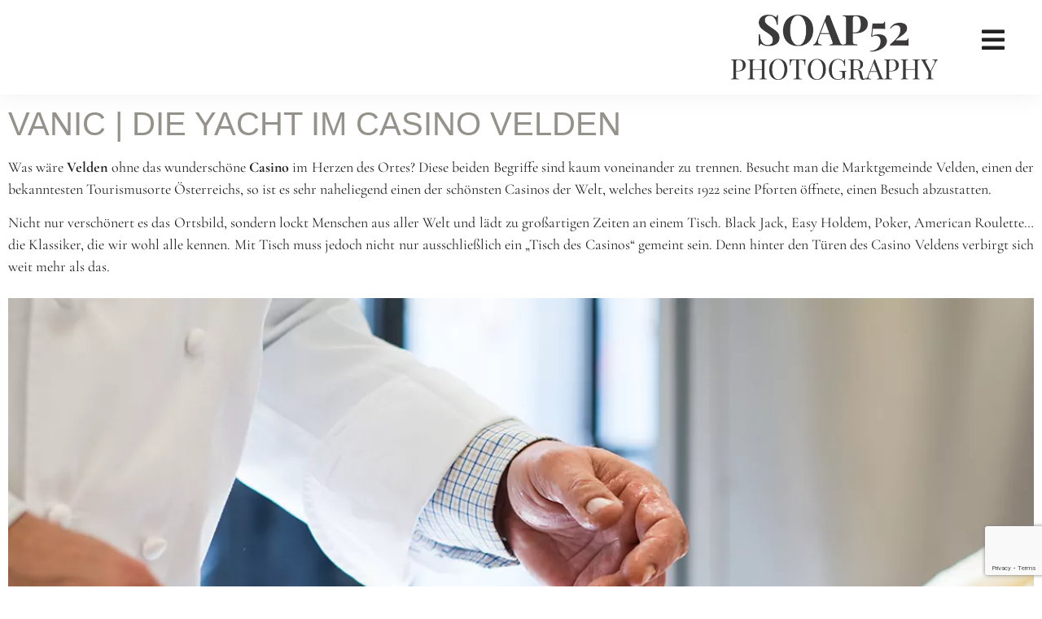

--- FILE ---
content_type: text/html; charset=UTF-8
request_url: https://www.storiesonaplate.com/vanic-die-yacht-im-casino-velden/
body_size: 31469
content:
<!doctype html>
<html lang="de">
<head>
    <!--
    	Software development by Webduckz IT (https://webduckz.com)
    -->
	
    <meta charset="UTF-8">
        <meta name="viewport" content="width=device-width, initial-scale=1">
    <meta name='robots' content='index, follow, max-image-preview:large, max-snippet:-1, max-video-preview:-1' />

	<!-- This site is optimized with the Yoast SEO plugin v23.5 - https://yoast.com/wordpress/plugins/seo/ -->
	<title>VANIC | Die YACHT im Casino Velden - Stories on a Plate</title>
	<link rel="canonical" href="https://www.storiesonaplate.com/vanic-die-yacht-im-casino-velden/" />
	<meta property="og:locale" content="de_DE" />
	<meta property="og:type" content="article" />
	<meta property="og:title" content="VANIC | Die YACHT im Casino Velden - Stories on a Plate" />
	<meta property="og:description" content="Was wäre Velden ohne das wunderschöne Casino im Herzen des Ortes? Diese beiden Begriffe sind kaum voneinander zu trennen. Besucht man die Marktgemeinde Velden, einen der bekanntesten Tourismusorte Österreichs, so ist es sehr naheliegend einen der schönsten Casinos der Welt, welches bereits 1922 seine Pforten öffnete, einen Besuch abzustatten. Nicht nur verschönert es das Ortsbild, sondern [&hellip;]" />
	<meta property="og:url" content="https://www.storiesonaplate.com/vanic-die-yacht-im-casino-velden/" />
	<meta property="og:site_name" content="Stories on a Plate" />
	<meta property="article:published_time" content="2017-04-20T11:47:57+00:00" />
	<meta property="article:modified_time" content="2020-06-06T09:32:39+00:00" />
	<meta property="og:image" content="https://www.storiesonaplate.com/wp-content/uploads/2017/04/lachs-mit-spargel.jpg" />
	<meta property="og:image:width" content="683" />
	<meta property="og:image:height" content="1024" />
	<meta property="og:image:type" content="image/jpeg" />
	<meta name="author" content="Florentina" />
	<meta name="twitter:card" content="summary_large_image" />
	<meta name="twitter:label1" content="Verfasst von" />
	<meta name="twitter:data1" content="Florentina" />
	<meta name="twitter:label2" content="Geschätzte Lesezeit" />
	<meta name="twitter:data2" content="6 Minuten" />
	<script type="application/ld+json" class="yoast-schema-graph">{"@context":"https://schema.org","@graph":[{"@type":"WebPage","@id":"https://www.storiesonaplate.com/vanic-die-yacht-im-casino-velden/","url":"https://www.storiesonaplate.com/vanic-die-yacht-im-casino-velden/","name":"VANIC | Die YACHT im Casino Velden - Stories on a Plate","isPartOf":{"@id":"https://www.storiesonaplate.com/#website"},"primaryImageOfPage":{"@id":"https://www.storiesonaplate.com/vanic-die-yacht-im-casino-velden/#primaryimage"},"image":{"@id":"https://www.storiesonaplate.com/vanic-die-yacht-im-casino-velden/#primaryimage"},"thumbnailUrl":"https://www.storiesonaplate.com/wp-content/uploads/2017/04/lachs-mit-spargel.jpg","datePublished":"2017-04-20T11:47:57+00:00","dateModified":"2020-06-06T09:32:39+00:00","author":{"@id":"https://www.storiesonaplate.com/#/schema/person/5e355e4fdbf9912e2165cc3397a7462a"},"breadcrumb":{"@id":"https://www.storiesonaplate.com/vanic-die-yacht-im-casino-velden/#breadcrumb"},"inLanguage":"de","potentialAction":[{"@type":"ReadAction","target":["https://www.storiesonaplate.com/vanic-die-yacht-im-casino-velden/"]}]},{"@type":"ImageObject","inLanguage":"de","@id":"https://www.storiesonaplate.com/vanic-die-yacht-im-casino-velden/#primaryimage","url":"https://www.storiesonaplate.com/wp-content/uploads/2017/04/lachs-mit-spargel.jpg","contentUrl":"https://www.storiesonaplate.com/wp-content/uploads/2017/04/lachs-mit-spargel.jpg","width":683,"height":1024},{"@type":"BreadcrumbList","@id":"https://www.storiesonaplate.com/vanic-die-yacht-im-casino-velden/#breadcrumb","itemListElement":[{"@type":"ListItem","position":1,"name":"Startseite","item":"https://www.storiesonaplate.com/"},{"@type":"ListItem","position":2,"name":"VANIC | Die YACHT im Casino Velden"}]},{"@type":"WebSite","@id":"https://www.storiesonaplate.com/#website","url":"https://www.storiesonaplate.com/","name":"Stories on a Plate","description":"Florentina Klampferer","potentialAction":[{"@type":"SearchAction","target":{"@type":"EntryPoint","urlTemplate":"https://www.storiesonaplate.com/?s={search_term_string}"},"query-input":{"@type":"PropertyValueSpecification","valueRequired":true,"valueName":"search_term_string"}}],"inLanguage":"de"},{"@type":"Person","@id":"https://www.storiesonaplate.com/#/schema/person/5e355e4fdbf9912e2165cc3397a7462a","name":"Florentina","image":{"@type":"ImageObject","inLanguage":"de","@id":"https://www.storiesonaplate.com/#/schema/person/image/","url":"https://secure.gravatar.com/avatar/a0bb333f5848f98101f6461811b5db54?s=96&d=mm&r=g","contentUrl":"https://secure.gravatar.com/avatar/a0bb333f5848f98101f6461811b5db54?s=96&d=mm&r=g","caption":"Florentina"},"url":"https://www.storiesonaplate.com/author/flo/"},{"@type":"Recipe","name":"Spargel-Ricotta Pasta mit Ceviche von der Goldforelle","author":{"@id":"https://www.storiesonaplate.com/#/schema/person/5e355e4fdbf9912e2165cc3397a7462a"},"description":"","datePublished":"2017-04-20T13:47:57+00:00","image":["https://www.storiesonaplate.com/wp-content/uploads/2017/04/lachs-mit-spargel.jpg","https://www.storiesonaplate.com/wp-content/uploads/2017/04/lachs-mit-spargel-500x500.jpg","https://www.storiesonaplate.com/wp-content/uploads/2017/04/lachs-mit-spargel-500x375.jpg","https://www.storiesonaplate.com/wp-content/uploads/2017/04/lachs-mit-spargel-480x270.jpg"],"recipeYield":["6","6 Personen"],"recipeIngredient":["250 g glattes Mehl","1  Ei","8 EL Wasser","50 g Schalotten","1  Knoblauchzehe","50 g Butter","250 g grüne &amp; weite Spargelwürfel","250 g Ricotta","1 TL Salz","1 TL Kerbel (gehackt)","50 g Schalotten","50 g Butter","50 ml trockener Wermuth","200 ml Fischfond","100 ml Sahne","Goldofrellenfilets","Limettensaft","Salz","Asia Kresse"],"@id":"https://www.storiesonaplate.com/vanic-die-yacht-im-casino-velden/#recipe","isPartOf":{"@id":"https://www.storiesonaplate.com/vanic-die-yacht-im-casino-velden/"},"mainEntityOfPage":"https://www.storiesonaplate.com/vanic-die-yacht-im-casino-velden/"}]}</script>
	<!-- / Yoast SEO plugin. -->


<link rel='dns-prefetch' href='//maxcdn.bootstrapcdn.com' />
<link rel='dns-prefetch' href='//cdnjs.cloudflare.com' />
<link rel="alternate" type="application/rss+xml" title="Stories on a Plate &raquo; Feed" href="https://www.storiesonaplate.com/feed/" />
<script>(()=>{"use strict";const e=[400,500,600,700,800,900],t=e=>`wprm-min-${e}`,n=e=>`wprm-max-${e}`,s=new Set,o="ResizeObserver"in window,r=o?new ResizeObserver((e=>{for(const t of e)c(t.target)})):null,i=.5/(window.devicePixelRatio||1);function c(s){const o=s.getBoundingClientRect().width||0;for(let r=0;r<e.length;r++){const c=e[r],a=o<=c+i;o>c+i?s.classList.add(t(c)):s.classList.remove(t(c)),a?s.classList.add(n(c)):s.classList.remove(n(c))}}function a(e){s.has(e)||(s.add(e),r&&r.observe(e),c(e))}!function(e=document){e.querySelectorAll(".wprm-recipe").forEach(a)}();if(new MutationObserver((e=>{for(const t of e)for(const e of t.addedNodes)e instanceof Element&&(e.matches?.(".wprm-recipe")&&a(e),e.querySelectorAll?.(".wprm-recipe").forEach(a))})).observe(document.documentElement,{childList:!0,subtree:!0}),!o){let e=0;addEventListener("resize",(()=>{e&&cancelAnimationFrame(e),e=requestAnimationFrame((()=>s.forEach(c)))}),{passive:!0})}})();</script><script>
window._wpemojiSettings = {"baseUrl":"https:\/\/s.w.org\/images\/core\/emoji\/14.0.0\/72x72\/","ext":".png","svgUrl":"https:\/\/s.w.org\/images\/core\/emoji\/14.0.0\/svg\/","svgExt":".svg","source":{"concatemoji":"https:\/\/www.storiesonaplate.com\/wp-includes\/js\/wp-emoji-release.min.js?ver=6.4.7"}};
/*! This file is auto-generated */
!function(i,n){var o,s,e;function c(e){try{var t={supportTests:e,timestamp:(new Date).valueOf()};sessionStorage.setItem(o,JSON.stringify(t))}catch(e){}}function p(e,t,n){e.clearRect(0,0,e.canvas.width,e.canvas.height),e.fillText(t,0,0);var t=new Uint32Array(e.getImageData(0,0,e.canvas.width,e.canvas.height).data),r=(e.clearRect(0,0,e.canvas.width,e.canvas.height),e.fillText(n,0,0),new Uint32Array(e.getImageData(0,0,e.canvas.width,e.canvas.height).data));return t.every(function(e,t){return e===r[t]})}function u(e,t,n){switch(t){case"flag":return n(e,"\ud83c\udff3\ufe0f\u200d\u26a7\ufe0f","\ud83c\udff3\ufe0f\u200b\u26a7\ufe0f")?!1:!n(e,"\ud83c\uddfa\ud83c\uddf3","\ud83c\uddfa\u200b\ud83c\uddf3")&&!n(e,"\ud83c\udff4\udb40\udc67\udb40\udc62\udb40\udc65\udb40\udc6e\udb40\udc67\udb40\udc7f","\ud83c\udff4\u200b\udb40\udc67\u200b\udb40\udc62\u200b\udb40\udc65\u200b\udb40\udc6e\u200b\udb40\udc67\u200b\udb40\udc7f");case"emoji":return!n(e,"\ud83e\udef1\ud83c\udffb\u200d\ud83e\udef2\ud83c\udfff","\ud83e\udef1\ud83c\udffb\u200b\ud83e\udef2\ud83c\udfff")}return!1}function f(e,t,n){var r="undefined"!=typeof WorkerGlobalScope&&self instanceof WorkerGlobalScope?new OffscreenCanvas(300,150):i.createElement("canvas"),a=r.getContext("2d",{willReadFrequently:!0}),o=(a.textBaseline="top",a.font="600 32px Arial",{});return e.forEach(function(e){o[e]=t(a,e,n)}),o}function t(e){var t=i.createElement("script");t.src=e,t.defer=!0,i.head.appendChild(t)}"undefined"!=typeof Promise&&(o="wpEmojiSettingsSupports",s=["flag","emoji"],n.supports={everything:!0,everythingExceptFlag:!0},e=new Promise(function(e){i.addEventListener("DOMContentLoaded",e,{once:!0})}),new Promise(function(t){var n=function(){try{var e=JSON.parse(sessionStorage.getItem(o));if("object"==typeof e&&"number"==typeof e.timestamp&&(new Date).valueOf()<e.timestamp+604800&&"object"==typeof e.supportTests)return e.supportTests}catch(e){}return null}();if(!n){if("undefined"!=typeof Worker&&"undefined"!=typeof OffscreenCanvas&&"undefined"!=typeof URL&&URL.createObjectURL&&"undefined"!=typeof Blob)try{var e="postMessage("+f.toString()+"("+[JSON.stringify(s),u.toString(),p.toString()].join(",")+"));",r=new Blob([e],{type:"text/javascript"}),a=new Worker(URL.createObjectURL(r),{name:"wpTestEmojiSupports"});return void(a.onmessage=function(e){c(n=e.data),a.terminate(),t(n)})}catch(e){}c(n=f(s,u,p))}t(n)}).then(function(e){for(var t in e)n.supports[t]=e[t],n.supports.everything=n.supports.everything&&n.supports[t],"flag"!==t&&(n.supports.everythingExceptFlag=n.supports.everythingExceptFlag&&n.supports[t]);n.supports.everythingExceptFlag=n.supports.everythingExceptFlag&&!n.supports.flag,n.DOMReady=!1,n.readyCallback=function(){n.DOMReady=!0}}).then(function(){return e}).then(function(){var e;n.supports.everything||(n.readyCallback(),(e=n.source||{}).concatemoji?t(e.concatemoji):e.wpemoji&&e.twemoji&&(t(e.twemoji),t(e.wpemoji)))}))}((window,document),window._wpemojiSettings);
</script>
<style id='wp-emoji-styles-inline-css'>

	img.wp-smiley, img.emoji {
		display: inline !important;
		border: none !important;
		box-shadow: none !important;
		height: 1em !important;
		width: 1em !important;
		margin: 0 0.07em !important;
		vertical-align: -0.1em !important;
		background: none !important;
		padding: 0 !important;
	}
</style>
<link rel='stylesheet' id='wp-block-library-css' href='https://www.storiesonaplate.com/wp-includes/css/dist/block-library/style.min.css?ver=6.4.7' media='all' />
<link rel='stylesheet' id='wprm-public-css' href='https://www.storiesonaplate.com/wp-content/plugins/wp-recipe-maker/dist/public-modern.css?ver=10.3.2' media='all' />
<style id='classic-theme-styles-inline-css'>
/*! This file is auto-generated */
.wp-block-button__link{color:#fff;background-color:#32373c;border-radius:9999px;box-shadow:none;text-decoration:none;padding:calc(.667em + 2px) calc(1.333em + 2px);font-size:1.125em}.wp-block-file__button{background:#32373c;color:#fff;text-decoration:none}
</style>
<style id='global-styles-inline-css'>
body{--wp--preset--color--black: #000000;--wp--preset--color--cyan-bluish-gray: #abb8c3;--wp--preset--color--white: #ffffff;--wp--preset--color--pale-pink: #f78da7;--wp--preset--color--vivid-red: #cf2e2e;--wp--preset--color--luminous-vivid-orange: #ff6900;--wp--preset--color--luminous-vivid-amber: #fcb900;--wp--preset--color--light-green-cyan: #7bdcb5;--wp--preset--color--vivid-green-cyan: #00d084;--wp--preset--color--pale-cyan-blue: #8ed1fc;--wp--preset--color--vivid-cyan-blue: #0693e3;--wp--preset--color--vivid-purple: #9b51e0;--wp--preset--gradient--vivid-cyan-blue-to-vivid-purple: linear-gradient(135deg,rgba(6,147,227,1) 0%,rgb(155,81,224) 100%);--wp--preset--gradient--light-green-cyan-to-vivid-green-cyan: linear-gradient(135deg,rgb(122,220,180) 0%,rgb(0,208,130) 100%);--wp--preset--gradient--luminous-vivid-amber-to-luminous-vivid-orange: linear-gradient(135deg,rgba(252,185,0,1) 0%,rgba(255,105,0,1) 100%);--wp--preset--gradient--luminous-vivid-orange-to-vivid-red: linear-gradient(135deg,rgba(255,105,0,1) 0%,rgb(207,46,46) 100%);--wp--preset--gradient--very-light-gray-to-cyan-bluish-gray: linear-gradient(135deg,rgb(238,238,238) 0%,rgb(169,184,195) 100%);--wp--preset--gradient--cool-to-warm-spectrum: linear-gradient(135deg,rgb(74,234,220) 0%,rgb(151,120,209) 20%,rgb(207,42,186) 40%,rgb(238,44,130) 60%,rgb(251,105,98) 80%,rgb(254,248,76) 100%);--wp--preset--gradient--blush-light-purple: linear-gradient(135deg,rgb(255,206,236) 0%,rgb(152,150,240) 100%);--wp--preset--gradient--blush-bordeaux: linear-gradient(135deg,rgb(254,205,165) 0%,rgb(254,45,45) 50%,rgb(107,0,62) 100%);--wp--preset--gradient--luminous-dusk: linear-gradient(135deg,rgb(255,203,112) 0%,rgb(199,81,192) 50%,rgb(65,88,208) 100%);--wp--preset--gradient--pale-ocean: linear-gradient(135deg,rgb(255,245,203) 0%,rgb(182,227,212) 50%,rgb(51,167,181) 100%);--wp--preset--gradient--electric-grass: linear-gradient(135deg,rgb(202,248,128) 0%,rgb(113,206,126) 100%);--wp--preset--gradient--midnight: linear-gradient(135deg,rgb(2,3,129) 0%,rgb(40,116,252) 100%);--wp--preset--font-size--small: 13px;--wp--preset--font-size--medium: 20px;--wp--preset--font-size--large: 36px;--wp--preset--font-size--x-large: 42px;--wp--preset--spacing--20: 0.44rem;--wp--preset--spacing--30: 0.67rem;--wp--preset--spacing--40: 1rem;--wp--preset--spacing--50: 1.5rem;--wp--preset--spacing--60: 2.25rem;--wp--preset--spacing--70: 3.38rem;--wp--preset--spacing--80: 5.06rem;--wp--preset--shadow--natural: 6px 6px 9px rgba(0, 0, 0, 0.2);--wp--preset--shadow--deep: 12px 12px 50px rgba(0, 0, 0, 0.4);--wp--preset--shadow--sharp: 6px 6px 0px rgba(0, 0, 0, 0.2);--wp--preset--shadow--outlined: 6px 6px 0px -3px rgba(255, 255, 255, 1), 6px 6px rgba(0, 0, 0, 1);--wp--preset--shadow--crisp: 6px 6px 0px rgba(0, 0, 0, 1);}:where(.is-layout-flex){gap: 0.5em;}:where(.is-layout-grid){gap: 0.5em;}body .is-layout-flow > .alignleft{float: left;margin-inline-start: 0;margin-inline-end: 2em;}body .is-layout-flow > .alignright{float: right;margin-inline-start: 2em;margin-inline-end: 0;}body .is-layout-flow > .aligncenter{margin-left: auto !important;margin-right: auto !important;}body .is-layout-constrained > .alignleft{float: left;margin-inline-start: 0;margin-inline-end: 2em;}body .is-layout-constrained > .alignright{float: right;margin-inline-start: 2em;margin-inline-end: 0;}body .is-layout-constrained > .aligncenter{margin-left: auto !important;margin-right: auto !important;}body .is-layout-constrained > :where(:not(.alignleft):not(.alignright):not(.alignfull)){max-width: var(--wp--style--global--content-size);margin-left: auto !important;margin-right: auto !important;}body .is-layout-constrained > .alignwide{max-width: var(--wp--style--global--wide-size);}body .is-layout-flex{display: flex;}body .is-layout-flex{flex-wrap: wrap;align-items: center;}body .is-layout-flex > *{margin: 0;}body .is-layout-grid{display: grid;}body .is-layout-grid > *{margin: 0;}:where(.wp-block-columns.is-layout-flex){gap: 2em;}:where(.wp-block-columns.is-layout-grid){gap: 2em;}:where(.wp-block-post-template.is-layout-flex){gap: 1.25em;}:where(.wp-block-post-template.is-layout-grid){gap: 1.25em;}.has-black-color{color: var(--wp--preset--color--black) !important;}.has-cyan-bluish-gray-color{color: var(--wp--preset--color--cyan-bluish-gray) !important;}.has-white-color{color: var(--wp--preset--color--white) !important;}.has-pale-pink-color{color: var(--wp--preset--color--pale-pink) !important;}.has-vivid-red-color{color: var(--wp--preset--color--vivid-red) !important;}.has-luminous-vivid-orange-color{color: var(--wp--preset--color--luminous-vivid-orange) !important;}.has-luminous-vivid-amber-color{color: var(--wp--preset--color--luminous-vivid-amber) !important;}.has-light-green-cyan-color{color: var(--wp--preset--color--light-green-cyan) !important;}.has-vivid-green-cyan-color{color: var(--wp--preset--color--vivid-green-cyan) !important;}.has-pale-cyan-blue-color{color: var(--wp--preset--color--pale-cyan-blue) !important;}.has-vivid-cyan-blue-color{color: var(--wp--preset--color--vivid-cyan-blue) !important;}.has-vivid-purple-color{color: var(--wp--preset--color--vivid-purple) !important;}.has-black-background-color{background-color: var(--wp--preset--color--black) !important;}.has-cyan-bluish-gray-background-color{background-color: var(--wp--preset--color--cyan-bluish-gray) !important;}.has-white-background-color{background-color: var(--wp--preset--color--white) !important;}.has-pale-pink-background-color{background-color: var(--wp--preset--color--pale-pink) !important;}.has-vivid-red-background-color{background-color: var(--wp--preset--color--vivid-red) !important;}.has-luminous-vivid-orange-background-color{background-color: var(--wp--preset--color--luminous-vivid-orange) !important;}.has-luminous-vivid-amber-background-color{background-color: var(--wp--preset--color--luminous-vivid-amber) !important;}.has-light-green-cyan-background-color{background-color: var(--wp--preset--color--light-green-cyan) !important;}.has-vivid-green-cyan-background-color{background-color: var(--wp--preset--color--vivid-green-cyan) !important;}.has-pale-cyan-blue-background-color{background-color: var(--wp--preset--color--pale-cyan-blue) !important;}.has-vivid-cyan-blue-background-color{background-color: var(--wp--preset--color--vivid-cyan-blue) !important;}.has-vivid-purple-background-color{background-color: var(--wp--preset--color--vivid-purple) !important;}.has-black-border-color{border-color: var(--wp--preset--color--black) !important;}.has-cyan-bluish-gray-border-color{border-color: var(--wp--preset--color--cyan-bluish-gray) !important;}.has-white-border-color{border-color: var(--wp--preset--color--white) !important;}.has-pale-pink-border-color{border-color: var(--wp--preset--color--pale-pink) !important;}.has-vivid-red-border-color{border-color: var(--wp--preset--color--vivid-red) !important;}.has-luminous-vivid-orange-border-color{border-color: var(--wp--preset--color--luminous-vivid-orange) !important;}.has-luminous-vivid-amber-border-color{border-color: var(--wp--preset--color--luminous-vivid-amber) !important;}.has-light-green-cyan-border-color{border-color: var(--wp--preset--color--light-green-cyan) !important;}.has-vivid-green-cyan-border-color{border-color: var(--wp--preset--color--vivid-green-cyan) !important;}.has-pale-cyan-blue-border-color{border-color: var(--wp--preset--color--pale-cyan-blue) !important;}.has-vivid-cyan-blue-border-color{border-color: var(--wp--preset--color--vivid-cyan-blue) !important;}.has-vivid-purple-border-color{border-color: var(--wp--preset--color--vivid-purple) !important;}.has-vivid-cyan-blue-to-vivid-purple-gradient-background{background: var(--wp--preset--gradient--vivid-cyan-blue-to-vivid-purple) !important;}.has-light-green-cyan-to-vivid-green-cyan-gradient-background{background: var(--wp--preset--gradient--light-green-cyan-to-vivid-green-cyan) !important;}.has-luminous-vivid-amber-to-luminous-vivid-orange-gradient-background{background: var(--wp--preset--gradient--luminous-vivid-amber-to-luminous-vivid-orange) !important;}.has-luminous-vivid-orange-to-vivid-red-gradient-background{background: var(--wp--preset--gradient--luminous-vivid-orange-to-vivid-red) !important;}.has-very-light-gray-to-cyan-bluish-gray-gradient-background{background: var(--wp--preset--gradient--very-light-gray-to-cyan-bluish-gray) !important;}.has-cool-to-warm-spectrum-gradient-background{background: var(--wp--preset--gradient--cool-to-warm-spectrum) !important;}.has-blush-light-purple-gradient-background{background: var(--wp--preset--gradient--blush-light-purple) !important;}.has-blush-bordeaux-gradient-background{background: var(--wp--preset--gradient--blush-bordeaux) !important;}.has-luminous-dusk-gradient-background{background: var(--wp--preset--gradient--luminous-dusk) !important;}.has-pale-ocean-gradient-background{background: var(--wp--preset--gradient--pale-ocean) !important;}.has-electric-grass-gradient-background{background: var(--wp--preset--gradient--electric-grass) !important;}.has-midnight-gradient-background{background: var(--wp--preset--gradient--midnight) !important;}.has-small-font-size{font-size: var(--wp--preset--font-size--small) !important;}.has-medium-font-size{font-size: var(--wp--preset--font-size--medium) !important;}.has-large-font-size{font-size: var(--wp--preset--font-size--large) !important;}.has-x-large-font-size{font-size: var(--wp--preset--font-size--x-large) !important;}
.wp-block-navigation a:where(:not(.wp-element-button)){color: inherit;}
:where(.wp-block-post-template.is-layout-flex){gap: 1.25em;}:where(.wp-block-post-template.is-layout-grid){gap: 1.25em;}
:where(.wp-block-columns.is-layout-flex){gap: 2em;}:where(.wp-block-columns.is-layout-grid){gap: 2em;}
.wp-block-pullquote{font-size: 1.5em;line-height: 1.6;}
</style>
<link rel='stylesheet' id='contact-form-7-css' href='https://www.storiesonaplate.com/wp-content/plugins/contact-form-7/includes/css/styles.css?ver=5.9.8' media='all' />
<link rel='stylesheet' id='searchandfilter-css' href='https://www.storiesonaplate.com/wp-content/plugins/search-filter/style.css?ver=1' media='all' />
<link rel='stylesheet' id='hello-elementor-css' href='https://www.storiesonaplate.com/wp-content/themes/hello-elementor/style.min.css?ver=2.9.0' media='all' />
<link rel='stylesheet' id='hello-elementor-theme-style-css' href='https://www.storiesonaplate.com/wp-content/themes/hello-elementor/theme.min.css?ver=2.9.0' media='all' />
<link rel='stylesheet' id='wpdreams-asl-basic-css' href='https://www.storiesonaplate.com/wp-content/plugins/ajax-search-lite/css/style.basic.css?ver=4.13.4' media='all' />
<style id='wpdreams-asl-basic-inline-css'>

					div[id*='ajaxsearchlitesettings'].searchsettings .asl_option_inner label {
						font-size: 0px !important;
						color: rgba(0, 0, 0, 0);
					}
					div[id*='ajaxsearchlitesettings'].searchsettings .asl_option_inner label:after {
						font-size: 11px !important;
						position: absolute;
						top: 0;
						left: 0;
						z-index: 1;
					}
					.asl_w_container {
						width: 100%;
						margin: 0px 0px 0px 0px;
						min-width: 200px;
					}
					div[id*='ajaxsearchlite'].asl_m {
						width: 100%;
					}
					div[id*='ajaxsearchliteres'].wpdreams_asl_results div.resdrg span.highlighted {
						font-weight: bold;
						color: rgba(217, 49, 43, 1);
						background-color: rgba(238, 238, 238, 1);
					}
					div[id*='ajaxsearchliteres'].wpdreams_asl_results .results img.asl_image {
						width: 70px;
						height: 70px;
						object-fit: cover;
					}
					div[id*='ajaxsearchlite'].asl_r .results {
						max-height: none;
					}
					div[id*='ajaxsearchlite'].asl_r {
						position: absolute;
					}
				
						div.asl_r.asl_w.vertical .results .item::after {
							display: block;
							position: absolute;
							bottom: 0;
							content: '';
							height: 1px;
							width: 100%;
							background: #D8D8D8;
						}
						div.asl_r.asl_w.vertical .results .item.asl_last_item::after {
							display: none;
						}
					
</style>
<link rel='stylesheet' id='wpdreams-asl-instance-css' href='https://www.storiesonaplate.com/wp-content/plugins/ajax-search-lite/css/style-simple-grey.css?ver=4.13.4' media='all' />
<link rel='stylesheet' id='elementor-icons-css' href='https://www.storiesonaplate.com/wp-content/plugins/elementor/assets/lib/eicons/css/elementor-icons.min.css?ver=5.35.0' media='all' />
<link rel='stylesheet' id='elementor-frontend-css' href='https://www.storiesonaplate.com/wp-content/plugins/elementor/assets/css/frontend.min.css?ver=3.27.7' media='all' />
<link rel='stylesheet' id='elementor-post-8-css' href='https://www.storiesonaplate.com/wp-content/uploads/elementor/css/post-8.css?ver=1757453305' media='all' />
<link rel='stylesheet' id='elementor-pro-css' href='https://www.storiesonaplate.com/wp-content/plugins/elementor-pro/assets/css/frontend.min.css?ver=3.17.1' media='all' />
<link rel='stylesheet' id='font-awesome-5-all-css' href='https://www.storiesonaplate.com/wp-content/plugins/elementor/assets/lib/font-awesome/css/all.min.css?ver=4.11.65' media='all' />
<link rel='stylesheet' id='font-awesome-4-shim-css' href='https://www.storiesonaplate.com/wp-content/plugins/elementor/assets/lib/font-awesome/css/v4-shims.min.css?ver=3.27.7' media='all' />
<link rel='stylesheet' id='elementor-post-7274-css' href='https://www.storiesonaplate.com/wp-content/uploads/elementor/css/post-7274.css?ver=1757453710' media='all' />
<link rel='stylesheet' id='borlabs-cookie-css' href='https://www.storiesonaplate.com/wp-content/cache/borlabs-cookie/borlabs-cookie_1_de.css?ver=2.2.67-12' media='all' />
<link rel='stylesheet' id='wdz-fontawesome-css' href='https://cdnjs.cloudflare.com/ajax/libs/font-awesome/5.11.2/css/all.min.css?ver=6.4.7' media='all' />
<link rel='stylesheet' id='wdz-storiesonaplate-base-css' href='https://www.storiesonaplate.com/wp-content/themes/wdz_storiesonaplate/style.css?ver=1.0.0' media='all' />
<link rel='stylesheet' id='wdz-storiesonaplate-styles-css' href='https://www.storiesonaplate.com/wp-content/themes/wdz_storiesonaplate/assets/css/styles.css?ver=6.4.7' media='all' />
<link rel='stylesheet' id='eael-general-css' href='https://www.storiesonaplate.com/wp-content/plugins/essential-addons-for-elementor-lite/assets/front-end/css/view/general.min.css?ver=6.5.9' media='all' />
<link rel='stylesheet' id='google-fonts-1-css' href='//www.storiesonaplate.com/wp-content/uploads/omgf/google-fonts-1/google-fonts-1.css?ver=1661259079' media='all' />
<script src="https://www.storiesonaplate.com/wp-content/plugins/elementor/assets/lib/font-awesome/js/v4-shims.min.js?ver=3.27.7" id="font-awesome-4-shim-js"></script>
<script id="borlabs-cookie-prioritize-js-extra">
var borlabsCookiePrioritized = {"domain":"www.storiesonaplate.com","path":"\/","version":"2","bots":"1","optInJS":{"statistics":{"google-tag-manager":"[base64]"}}};
</script>
<script src="https://www.storiesonaplate.com/wp-content/plugins/borlabs-cookie/assets/javascript/borlabs-cookie-prioritize.min.js?ver=2.2.67" id="borlabs-cookie-prioritize-js"></script>
<script src="https://www.storiesonaplate.com/wp-includes/js/jquery/jquery.min.js?ver=3.7.1" id="jquery-core-js"></script>
<script src="https://www.storiesonaplate.com/wp-includes/js/jquery/jquery-migrate.min.js?ver=3.4.1" id="jquery-migrate-js"></script>
<script src="https://maxcdn.bootstrapcdn.com/bootstrap/4.0.0/js/bootstrap.min.js?ver=6.4.7" id="wdz-storiesonaplate-bootstrapjs-js"></script>
<script src="https://www.storiesonaplate.com/wp-content/themes/wdz_storiesonaplate/assets/js/fullscreen-menu.js?ver=6.4.7" id="wdz-storiesonaplate-fullscreen-menu-js"></script>
<script src="https://www.storiesonaplate.com/wp-content/themes/wdz_storiesonaplate/assets/js/searchbox.js?ver=6.4.7" id="wdz-storiesonaplate-searchbox-js"></script>
<link rel="https://api.w.org/" href="https://www.storiesonaplate.com/wp-json/" /><link rel="alternate" type="application/json" href="https://www.storiesonaplate.com/wp-json/wp/v2/posts/3188" /><link rel="EditURI" type="application/rsd+xml" title="RSD" href="https://www.storiesonaplate.com/xmlrpc.php?rsd" />
<meta name="generator" content="WordPress 6.4.7" />
<link rel='shortlink' href='https://www.storiesonaplate.com/?p=3188' />
<link rel="alternate" type="application/json+oembed" href="https://www.storiesonaplate.com/wp-json/oembed/1.0/embed?url=https%3A%2F%2Fwww.storiesonaplate.com%2Fvanic-die-yacht-im-casino-velden%2F" />
<link rel="alternate" type="text/xml+oembed" href="https://www.storiesonaplate.com/wp-json/oembed/1.0/embed?url=https%3A%2F%2Fwww.storiesonaplate.com%2Fvanic-die-yacht-im-casino-velden%2F&#038;format=xml" />
<style type="text/css"> .tippy-box[data-theme~="wprm"] { background-color: #333333; color: #FFFFFF; } .tippy-box[data-theme~="wprm"][data-placement^="top"] > .tippy-arrow::before { border-top-color: #333333; } .tippy-box[data-theme~="wprm"][data-placement^="bottom"] > .tippy-arrow::before { border-bottom-color: #333333; } .tippy-box[data-theme~="wprm"][data-placement^="left"] > .tippy-arrow::before { border-left-color: #333333; } .tippy-box[data-theme~="wprm"][data-placement^="right"] > .tippy-arrow::before { border-right-color: #333333; } .tippy-box[data-theme~="wprm"] a { color: #FFFFFF; } .wprm-comment-rating svg { width: 18px !important; height: 18px !important; } img.wprm-comment-rating { width: 90px !important; height: 18px !important; } body { --comment-rating-star-color: #343434; } body { --wprm-popup-font-size: 16px; } body { --wprm-popup-background: #ffffff; } body { --wprm-popup-title: #000000; } body { --wprm-popup-content: #444444; } body { --wprm-popup-button-background: #444444; } body { --wprm-popup-button-text: #ffffff; } body { --wprm-popup-accent: #747B2D; }</style><style type="text/css">.wprm-glossary-term {color: #5A822B;text-decoration: underline;cursor: help;}</style>				
				<link rel="preload" as="style" href="//www.storiesonaplate.com/wp-content/uploads/omgf/omgf-stylesheet-56/omgf-stylesheet-56.css?ver=1661259079" />
								<link rel="stylesheet" href="//www.storiesonaplate.com/wp-content/uploads/omgf/omgf-stylesheet-56/omgf-stylesheet-56.css?ver=1661259079" media="all" />
				<meta name="generator" content="Elementor 3.27.7; features: additional_custom_breakpoints; settings: css_print_method-external, google_font-enabled, font_display-block">
			<style>
				.e-con.e-parent:nth-of-type(n+4):not(.e-lazyloaded):not(.e-no-lazyload),
				.e-con.e-parent:nth-of-type(n+4):not(.e-lazyloaded):not(.e-no-lazyload) * {
					background-image: none !important;
				}
				@media screen and (max-height: 1024px) {
					.e-con.e-parent:nth-of-type(n+3):not(.e-lazyloaded):not(.e-no-lazyload),
					.e-con.e-parent:nth-of-type(n+3):not(.e-lazyloaded):not(.e-no-lazyload) * {
						background-image: none !important;
					}
				}
				@media screen and (max-height: 640px) {
					.e-con.e-parent:nth-of-type(n+2):not(.e-lazyloaded):not(.e-no-lazyload),
					.e-con.e-parent:nth-of-type(n+2):not(.e-lazyloaded):not(.e-no-lazyload) * {
						background-image: none !important;
					}
				}
			</style>
			<link rel="icon" href="https://www.storiesonaplate.com/wp-content/uploads/2020/10/cropped-favicon-32x32.png" sizes="32x32" />
<link rel="icon" href="https://www.storiesonaplate.com/wp-content/uploads/2020/10/cropped-favicon-192x192.png" sizes="192x192" />
<link rel="apple-touch-icon" href="https://www.storiesonaplate.com/wp-content/uploads/2020/10/cropped-favicon-180x180.png" />
<meta name="msapplication-TileImage" content="https://www.storiesonaplate.com/wp-content/uploads/2020/10/cropped-favicon-270x270.png" />
		<style id="wp-custom-css">
			div.asl_w,
#ajaxsearchlite1 .probox, 
div.asl_w .probox {
	background: transparent;
}

div.asl_m .probox .proinput {
	margin: 0;
	padding-left: 0;
}

#ajaxsearchlite1 .probox .proinput input, 
div.asl_w .probox .proinput input {
	font-size: 33px;
	font-family: "Poppins",sans-serif;
	text-transform: uppercase;
}
footer .elementor-row{
	padding-left:25px;
	padding-right:25px;
}		</style>
		</head>
<body class="post-template-default single single-post postid-3188 single-format-standard elementor-default elementor-kit-8 elementor-page-7274">


<header class="bs-container">


	<nav class="navbar navbar-expand-lg" id="navbar-main-mobile" role="navigation">
		<div class="navbar-brand">
			<a href="https://www.storiesonaplate.com">
				<img src="https://www.storiesonaplate.com/wp-content/themes/wdz_storiesonaplate/assets/images/soap-logo-web.png" alt="Logo" />
			</a>
			<button class="navbar-toggler" type="button" data-toggle="collapse"
					data-target="#navbarTogglerMainMobile"
					aria-controls="navbarTogglerMain" aria-expanded="false"
					aria-label="Toggle navigation">
				<i class="fas fa-bars fa-2x"></i>
			</button>
		</div>
		<div class="collapse navbar-collapse" id="navbarTogglerMainMobile">
							<ul id="menu-main-menu" class="navbar-nav ml-auto mt-2 mt-lg-0"><li id="menu-item-7742" class="menu-item menu-item-type-custom menu-item-object-custom menu-item-has-children menu-item-7742 nav-item"><a class="nav-link">Work</a>
<ul class="sub-menu">
	<li id="menu-item-8638" class="menu-item menu-item-type-post_type menu-item-object-page menu-item-8638 nav-item"><a href="https://www.storiesonaplate.com/food-fotografie/" class="nav-link">Food Fotografie</a></li>
	<li id="menu-item-24" class="menu-item menu-item-type-post_type menu-item-object-page menu-item-24 nav-item"><a href="https://www.storiesonaplate.com/infos/" class="nav-link">Leistungen</a></li>
	<li id="menu-item-7288" class="menu-item menu-item-type-post_type menu-item-object-page menu-item-7288 nav-item"><a href="https://www.storiesonaplate.com/clients-2/" class="nav-link">Clients</a></li>
</ul>
</li>
<li id="menu-item-7743" class="menu-item menu-item-type-custom menu-item-object-custom menu-item-has-children menu-item-7743 nav-item"><a class="nav-link">Koch &#038; Fotostudio</a>
<ul class="sub-menu">
	<li id="menu-item-7335" class="menu-item menu-item-type-taxonomy menu-item-object-category menu-item-7335 nav-item"><a href="https://www.storiesonaplate.com/category/workshops/" class="nav-link">Kurse &#038; Workshops</a></li>
	<li id="menu-item-52" class="menu-item menu-item-type-post_type menu-item-object-page menu-item-52 nav-item"><a href="https://www.storiesonaplate.com/koch-fotostudio/studio-mieten/" class="nav-link">Studio mieten</a></li>
	<li id="menu-item-55" class="menu-item menu-item-type-post_type menu-item-object-page menu-item-55 nav-item"><a href="https://www.storiesonaplate.com/koch-fotostudio/kochbuecher/" class="nav-link">Kochbücher</a></li>
</ul>
</li>
<li id="menu-item-7744" class="menu-item menu-item-type-custom menu-item-object-custom menu-item-has-children menu-item-7744 nav-item"><a class="nav-link">Online Magazin</a>
<ul class="sub-menu">
	<li id="menu-item-45" class="menu-item menu-item-type-post_type menu-item-object-page menu-item-45 nav-item"><a href="https://www.storiesonaplate.com/online-magazin/rezepte/" class="nav-link">Rezepte</a></li>
	<li id="menu-item-7050" class="menu-item menu-item-type-taxonomy menu-item-object-category current-post-ancestor current-menu-parent current-post-parent menu-item-7050 nav-item"><a href="https://www.storiesonaplate.com/category/stories/" class="nav-link">Stories</a></li>
	<li id="menu-item-7912" class="menu-item menu-item-type-taxonomy menu-item-object-category menu-item-7912 nav-item"><a href="https://www.storiesonaplate.com/category/food-photography/" class="nav-link">Food Photography</a></li>
</ul>
</li>
<li id="menu-item-34" class="menu-item menu-item-type-post_type menu-item-object-page menu-item-34 nav-item"><a href="https://www.storiesonaplate.com/batiloo/" class="nav-link">BatiLoo</a></li>
<li id="menu-item-39" class="menu-item menu-item-type-post_type menu-item-object-page menu-item-39 nav-item"><a href="https://www.storiesonaplate.com/about/" class="nav-link">About</a></li>
<li id="menu-item-40" class="menu-item menu-item-type-post_type menu-item-object-page menu-item-40 nav-item"><a href="https://www.storiesonaplate.com/contact/" class="nav-link">Contact</a></li>
<li id="menu-item-8222" class="menu-item menu-item-type-custom menu-item-object-custom menu-item-8222 nav-item"><a class="nav-link"><div class="asl_w_container asl_w_container_1" data-id="1" data-instance="1">
	<div id='ajaxsearchlite1'
		data-id="1"
		data-instance="1"
		class="asl_w asl_m asl_m_1 asl_m_1_1">
		<div class="probox">

	
	<div class='prosettings' style='display:none;' data-opened=0>
				<div class='innericon'>
			<svg version="1.1" xmlns="http://www.w3.org/2000/svg" xmlns:xlink="http://www.w3.org/1999/xlink" x="0px" y="0px" width="22" height="22" viewBox="0 0 512 512" enable-background="new 0 0 512 512" xml:space="preserve">
					<polygon transform = "rotate(90 256 256)" points="142.332,104.886 197.48,50 402.5,256 197.48,462 142.332,407.113 292.727,256 "/>
				</svg>
		</div>
	</div>

	
	
	<div class='proinput'>
		<form role="search" action='#' autocomplete="off"
				aria-label="Search form">
			<input aria-label="Search input"
					type='search' class='orig'
					tabindex="0"
					name='phrase'
					placeholder='Suchen ... '
					value=''
					autocomplete="off"/>
			<input aria-label="Search autocomplete input"
					type='text'
					class='autocomplete'
					tabindex="-1"
					name='phrase'
					value=''
					autocomplete="off" disabled/>
			<input type='submit' value="Start search" style='width:0; height: 0; visibility: hidden;'>
		</form>
	</div>

	
	
	<button class='promagnifier' tabindex="0" aria-label="Search magnifier button">
				<span class='innericon' style="display:block;">
			<svg version="1.1" xmlns="http://www.w3.org/2000/svg" xmlns:xlink="http://www.w3.org/1999/xlink" x="0px" y="0px" width="22" height="22" viewBox="0 0 512 512" enable-background="new 0 0 512 512" xml:space="preserve">
					<path d="M460.355,421.59L353.844,315.078c20.041-27.553,31.885-61.437,31.885-98.037
						C385.729,124.934,310.793,50,218.686,50C126.58,50,51.645,124.934,51.645,217.041c0,92.106,74.936,167.041,167.041,167.041
						c34.912,0,67.352-10.773,94.184-29.158L419.945,462L460.355,421.59z M100.631,217.041c0-65.096,52.959-118.056,118.055-118.056
						c65.098,0,118.057,52.959,118.057,118.056c0,65.096-52.959,118.056-118.057,118.056C153.59,335.097,100.631,282.137,100.631,217.041
						z"/>
				</svg>
		</span>
	</button>

	
	
	<div class='proloading'>

		<div class="asl_loader"><div class="asl_loader-inner asl_simple-circle"></div></div>

			</div>

			<div class='proclose'>
			<svg version="1.1" xmlns="http://www.w3.org/2000/svg" xmlns:xlink="http://www.w3.org/1999/xlink" x="0px"
				y="0px"
				width="12" height="12" viewBox="0 0 512 512" enable-background="new 0 0 512 512"
				xml:space="preserve">
				<polygon points="438.393,374.595 319.757,255.977 438.378,137.348 374.595,73.607 255.995,192.225 137.375,73.622 73.607,137.352 192.246,255.983 73.622,374.625 137.352,438.393 256.002,319.734 374.652,438.378 "/>
			</svg>
		</div>
	
	
</div>	</div>
	<div class='asl_data_container' style="display:none !important;">
		<div class="asl_init_data wpdreams_asl_data_ct"
	style="display:none !important;"
	id="asl_init_id_1"
	data-asl-id="1"
	data-asl-instance="1"
	data-settings="{&quot;homeurl&quot;:&quot;https:\/\/www.storiesonaplate.com\/&quot;,&quot;resultstype&quot;:&quot;vertical&quot;,&quot;resultsposition&quot;:&quot;hover&quot;,&quot;itemscount&quot;:4,&quot;charcount&quot;:0,&quot;highlight&quot;:false,&quot;highlightWholewords&quot;:true,&quot;singleHighlight&quot;:false,&quot;scrollToResults&quot;:{&quot;enabled&quot;:false,&quot;offset&quot;:0},&quot;resultareaclickable&quot;:1,&quot;autocomplete&quot;:{&quot;enabled&quot;:true,&quot;lang&quot;:&quot;en&quot;,&quot;trigger_charcount&quot;:0},&quot;mobile&quot;:{&quot;menu_selector&quot;:&quot;#menu-toggle&quot;},&quot;trigger&quot;:{&quot;click&quot;:&quot;results_page&quot;,&quot;click_location&quot;:&quot;same&quot;,&quot;update_href&quot;:false,&quot;return&quot;:&quot;results_page&quot;,&quot;return_location&quot;:&quot;same&quot;,&quot;facet&quot;:true,&quot;type&quot;:true,&quot;redirect_url&quot;:&quot;?s={phrase}&quot;,&quot;delay&quot;:300},&quot;animations&quot;:{&quot;pc&quot;:{&quot;settings&quot;:{&quot;anim&quot;:&quot;fadedrop&quot;,&quot;dur&quot;:300},&quot;results&quot;:{&quot;anim&quot;:&quot;fadedrop&quot;,&quot;dur&quot;:300},&quot;items&quot;:&quot;voidanim&quot;},&quot;mob&quot;:{&quot;settings&quot;:{&quot;anim&quot;:&quot;fadedrop&quot;,&quot;dur&quot;:300},&quot;results&quot;:{&quot;anim&quot;:&quot;fadedrop&quot;,&quot;dur&quot;:300},&quot;items&quot;:&quot;voidanim&quot;}},&quot;autop&quot;:{&quot;state&quot;:true,&quot;phrase&quot;:&quot;&quot;,&quot;count&quot;:&quot;1&quot;},&quot;resPage&quot;:{&quot;useAjax&quot;:false,&quot;selector&quot;:&quot;#main&quot;,&quot;trigger_type&quot;:true,&quot;trigger_facet&quot;:true,&quot;trigger_magnifier&quot;:false,&quot;trigger_return&quot;:false},&quot;resultsSnapTo&quot;:&quot;left&quot;,&quot;results&quot;:{&quot;width&quot;:&quot;auto&quot;,&quot;width_tablet&quot;:&quot;auto&quot;,&quot;width_phone&quot;:&quot;auto&quot;},&quot;settingsimagepos&quot;:&quot;right&quot;,&quot;closeOnDocClick&quot;:true,&quot;overridewpdefault&quot;:false,&quot;override_method&quot;:&quot;get&quot;}"></div>
	<div id="asl_hidden_data">
		<svg style="position:absolute" height="0" width="0">
			<filter id="aslblur">
				<feGaussianBlur in="SourceGraphic" stdDeviation="4"/>
			</filter>
		</svg>
		<svg style="position:absolute" height="0" width="0">
			<filter id="no_aslblur"></filter>
		</svg>
	</div>
	</div>

	<div id='ajaxsearchliteres1'
	class='vertical wpdreams_asl_results asl_w asl_r asl_r_1 asl_r_1_1'>

	
	<div class="results">

		
		<div class="resdrg">
		</div>

		
	</div>

	
	
</div>

	<div id='__original__ajaxsearchlitesettings1'
		data-id="1"
		class="searchsettings wpdreams_asl_settings asl_w asl_s asl_s_1">
		<form name='options'
		aria-label="Search settings form"
		autocomplete = 'off'>

	
	
	<input type="hidden" name="filters_changed" style="display:none;" value="0">
	<input type="hidden" name="filters_initial" style="display:none;" value="1">

	<div class="asl_option_inner hiddend">
		<input type='hidden' name='qtranslate_lang' id='qtranslate_lang'
				value='0'/>
	</div>

	
	
	<fieldset class="asl_sett_scroll">
		<legend style="display: none;">Generic selectors</legend>
		<div class="asl_option" tabindex="0">
			<div class="asl_option_inner">
				<input type="checkbox" value="exact"
						aria-label="Exact matches only"
						name="asl_gen[]" />
				<div class="asl_option_checkbox"></div>
			</div>
			<div class="asl_option_label">
				Exact matches only			</div>
		</div>
		<div class="asl_option" tabindex="0">
			<div class="asl_option_inner">
				<input type="checkbox" value="title"
						aria-label="Search in title"
						name="asl_gen[]"  checked="checked"/>
				<div class="asl_option_checkbox"></div>
			</div>
			<div class="asl_option_label">
				Search in title			</div>
		</div>
		<div class="asl_option" tabindex="0">
			<div class="asl_option_inner">
				<input type="checkbox" value="content"
						aria-label="Search in content"
						name="asl_gen[]"  checked="checked"/>
				<div class="asl_option_checkbox"></div>
			</div>
			<div class="asl_option_label">
				Search in content			</div>
		</div>
		<div class="asl_option_inner hiddend">
			<input type="checkbox" value="excerpt"
					aria-label="Search in excerpt"
					name="asl_gen[]"  checked="checked"/>
			<div class="asl_option_checkbox"></div>
		</div>
	</fieldset>
	<fieldset class="asl_sett_scroll">
		<legend style="display: none;">Post Type Selectors</legend>
					<div class="asl_option_inner hiddend">
				<input type="checkbox" value="post"
						aria-label="Hidden option, ignore please"
						name="customset[]" checked="checked"/>
			</div>
						<div class="asl_option_inner hiddend">
				<input type="checkbox" value="page"
						aria-label="Hidden option, ignore please"
						name="customset[]" checked="checked"/>
			</div>
				</fieldset>
	</form>
	</div>
</div></a></li>
</ul>					</div>

	</nav>
	
    <nav class="navbar navbar-expand-lg fixed-top" id="navbar-main" role="navigation">

        <!-- The overlay -->
        <div id="myNav" class="overlay">

            <!-- Button to close the overlay navigation -->
            <a href="javascript:;" class="closebtn" id="closeNav">&times;</a>

            <!-- Overlay content -->
            <div class="overlay-content">
                                    <div class="row">
                        <div class="col-md-12">
                            <ul id="menu-main-menu-1" class="navbar-nav-x ml-auto mt-2 mt-lg-0"><li class="menu-item menu-item-type-custom menu-item-object-custom menu-item-has-children menu-item-7742 nav-item-x"><a class="nav-link-x">Work</a>
<ul class="sub-menu">
	<li class="menu-item menu-item-type-post_type menu-item-object-page menu-item-8638 nav-item-x"><a href="https://www.storiesonaplate.com/food-fotografie/" class="nav-link-x">Food Fotografie</a></li>
	<li class="menu-item menu-item-type-post_type menu-item-object-page menu-item-24 nav-item-x"><a href="https://www.storiesonaplate.com/infos/" class="nav-link-x">Leistungen</a></li>
	<li class="menu-item menu-item-type-post_type menu-item-object-page menu-item-7288 nav-item-x"><a href="https://www.storiesonaplate.com/clients-2/" class="nav-link-x">Clients</a></li>
</ul>
</li>
<li class="menu-item menu-item-type-custom menu-item-object-custom menu-item-has-children menu-item-7743 nav-item-x"><a class="nav-link-x">Koch &#038; Fotostudio</a>
<ul class="sub-menu">
	<li class="menu-item menu-item-type-taxonomy menu-item-object-category menu-item-7335 nav-item-x"><a href="https://www.storiesonaplate.com/category/workshops/" class="nav-link-x">Kurse &#038; Workshops</a></li>
	<li class="menu-item menu-item-type-post_type menu-item-object-page menu-item-52 nav-item-x"><a href="https://www.storiesonaplate.com/koch-fotostudio/studio-mieten/" class="nav-link-x">Studio mieten</a></li>
	<li class="menu-item menu-item-type-post_type menu-item-object-page menu-item-55 nav-item-x"><a href="https://www.storiesonaplate.com/koch-fotostudio/kochbuecher/" class="nav-link-x">Kochbücher</a></li>
</ul>
</li>
<li class="menu-item menu-item-type-custom menu-item-object-custom menu-item-has-children menu-item-7744 nav-item-x"><a class="nav-link-x">Online Magazin</a>
<ul class="sub-menu">
	<li class="menu-item menu-item-type-post_type menu-item-object-page menu-item-45 nav-item-x"><a href="https://www.storiesonaplate.com/online-magazin/rezepte/" class="nav-link-x">Rezepte</a></li>
	<li class="menu-item menu-item-type-taxonomy menu-item-object-category current-post-ancestor current-menu-parent current-post-parent menu-item-7050 nav-item-x"><a href="https://www.storiesonaplate.com/category/stories/" class="nav-link-x">Stories</a></li>
	<li class="menu-item menu-item-type-taxonomy menu-item-object-category menu-item-7912 nav-item-x"><a href="https://www.storiesonaplate.com/category/food-photography/" class="nav-link-x">Food Photography</a></li>
</ul>
</li>
<li class="menu-item menu-item-type-post_type menu-item-object-page menu-item-34 nav-item-x"><a href="https://www.storiesonaplate.com/batiloo/" class="nav-link-x">BatiLoo</a></li>
<li class="menu-item menu-item-type-post_type menu-item-object-page menu-item-39 nav-item-x"><a href="https://www.storiesonaplate.com/about/" class="nav-link-x">About</a></li>
<li class="menu-item menu-item-type-post_type menu-item-object-page menu-item-40 nav-item-x"><a href="https://www.storiesonaplate.com/contact/" class="nav-link-x">Contact</a></li>
<li class="menu-item menu-item-type-custom menu-item-object-custom menu-item-8222 nav-item-x"><a class="nav-link-x"><div class="asl_w_container asl_w_container_2" data-id="2" data-instance="1">
	<div id='ajaxsearchlite2'
		data-id="2"
		data-instance="1"
		class="asl_w asl_m asl_m_2 asl_m_2_1">
		<div class="probox">

	
	<div class='prosettings' style='display:none;' data-opened=0>
				<div class='innericon'>
			<svg version="1.1" xmlns="http://www.w3.org/2000/svg" xmlns:xlink="http://www.w3.org/1999/xlink" x="0px" y="0px" width="22" height="22" viewBox="0 0 512 512" enable-background="new 0 0 512 512" xml:space="preserve">
					<polygon transform = "rotate(90 256 256)" points="142.332,104.886 197.48,50 402.5,256 197.48,462 142.332,407.113 292.727,256 "/>
				</svg>
		</div>
	</div>

	
	
	<div class='proinput'>
		<form role="search" action='#' autocomplete="off"
				aria-label="Search form">
			<input aria-label="Search input"
					type='search' class='orig'
					tabindex="0"
					name='phrase'
					placeholder='Suchen ... '
					value=''
					autocomplete="off"/>
			<input aria-label="Search autocomplete input"
					type='text'
					class='autocomplete'
					tabindex="-1"
					name='phrase'
					value=''
					autocomplete="off" disabled/>
			<input type='submit' value="Start search" style='width:0; height: 0; visibility: hidden;'>
		</form>
	</div>

	
	
	<button class='promagnifier' tabindex="0" aria-label="Search magnifier button">
				<span class='innericon' style="display:block;">
			<svg version="1.1" xmlns="http://www.w3.org/2000/svg" xmlns:xlink="http://www.w3.org/1999/xlink" x="0px" y="0px" width="22" height="22" viewBox="0 0 512 512" enable-background="new 0 0 512 512" xml:space="preserve">
					<path d="M460.355,421.59L353.844,315.078c20.041-27.553,31.885-61.437,31.885-98.037
						C385.729,124.934,310.793,50,218.686,50C126.58,50,51.645,124.934,51.645,217.041c0,92.106,74.936,167.041,167.041,167.041
						c34.912,0,67.352-10.773,94.184-29.158L419.945,462L460.355,421.59z M100.631,217.041c0-65.096,52.959-118.056,118.055-118.056
						c65.098,0,118.057,52.959,118.057,118.056c0,65.096-52.959,118.056-118.057,118.056C153.59,335.097,100.631,282.137,100.631,217.041
						z"/>
				</svg>
		</span>
	</button>

	
	
	<div class='proloading'>

		<div class="asl_loader"><div class="asl_loader-inner asl_simple-circle"></div></div>

			</div>

			<div class='proclose'>
			<svg version="1.1" xmlns="http://www.w3.org/2000/svg" xmlns:xlink="http://www.w3.org/1999/xlink" x="0px"
				y="0px"
				width="12" height="12" viewBox="0 0 512 512" enable-background="new 0 0 512 512"
				xml:space="preserve">
				<polygon points="438.393,374.595 319.757,255.977 438.378,137.348 374.595,73.607 255.995,192.225 137.375,73.622 73.607,137.352 192.246,255.983 73.622,374.625 137.352,438.393 256.002,319.734 374.652,438.378 "/>
			</svg>
		</div>
	
	
</div>	</div>
	<div class='asl_data_container' style="display:none !important;">
		<div class="asl_init_data wpdreams_asl_data_ct"
	style="display:none !important;"
	id="asl_init_id_2"
	data-asl-id="2"
	data-asl-instance="1"
	data-settings="{&quot;homeurl&quot;:&quot;https:\/\/www.storiesonaplate.com\/&quot;,&quot;resultstype&quot;:&quot;vertical&quot;,&quot;resultsposition&quot;:&quot;hover&quot;,&quot;itemscount&quot;:4,&quot;charcount&quot;:0,&quot;highlight&quot;:false,&quot;highlightWholewords&quot;:true,&quot;singleHighlight&quot;:false,&quot;scrollToResults&quot;:{&quot;enabled&quot;:false,&quot;offset&quot;:0},&quot;resultareaclickable&quot;:1,&quot;autocomplete&quot;:{&quot;enabled&quot;:true,&quot;lang&quot;:&quot;en&quot;,&quot;trigger_charcount&quot;:0},&quot;mobile&quot;:{&quot;menu_selector&quot;:&quot;#menu-toggle&quot;},&quot;trigger&quot;:{&quot;click&quot;:&quot;results_page&quot;,&quot;click_location&quot;:&quot;same&quot;,&quot;update_href&quot;:false,&quot;return&quot;:&quot;results_page&quot;,&quot;return_location&quot;:&quot;same&quot;,&quot;facet&quot;:true,&quot;type&quot;:true,&quot;redirect_url&quot;:&quot;?s={phrase}&quot;,&quot;delay&quot;:300},&quot;animations&quot;:{&quot;pc&quot;:{&quot;settings&quot;:{&quot;anim&quot;:&quot;fadedrop&quot;,&quot;dur&quot;:300},&quot;results&quot;:{&quot;anim&quot;:&quot;fadedrop&quot;,&quot;dur&quot;:300},&quot;items&quot;:&quot;voidanim&quot;},&quot;mob&quot;:{&quot;settings&quot;:{&quot;anim&quot;:&quot;fadedrop&quot;,&quot;dur&quot;:300},&quot;results&quot;:{&quot;anim&quot;:&quot;fadedrop&quot;,&quot;dur&quot;:300},&quot;items&quot;:&quot;voidanim&quot;}},&quot;autop&quot;:{&quot;state&quot;:true,&quot;phrase&quot;:&quot;&quot;,&quot;count&quot;:&quot;1&quot;},&quot;resPage&quot;:{&quot;useAjax&quot;:false,&quot;selector&quot;:&quot;#main&quot;,&quot;trigger_type&quot;:true,&quot;trigger_facet&quot;:true,&quot;trigger_magnifier&quot;:false,&quot;trigger_return&quot;:false},&quot;resultsSnapTo&quot;:&quot;left&quot;,&quot;results&quot;:{&quot;width&quot;:&quot;auto&quot;,&quot;width_tablet&quot;:&quot;auto&quot;,&quot;width_phone&quot;:&quot;auto&quot;},&quot;settingsimagepos&quot;:&quot;right&quot;,&quot;closeOnDocClick&quot;:true,&quot;overridewpdefault&quot;:false,&quot;override_method&quot;:&quot;get&quot;}"></div>
	</div>

	<div id='ajaxsearchliteres2'
	class='vertical wpdreams_asl_results asl_w asl_r asl_r_2 asl_r_2_1'>

	
	<div class="results">

		
		<div class="resdrg">
		</div>

		
	</div>

	
	
</div>

	<div id='__original__ajaxsearchlitesettings2'
		data-id="2"
		class="searchsettings wpdreams_asl_settings asl_w asl_s asl_s_2">
		<form name='options'
		aria-label="Search settings form"
		autocomplete = 'off'>

	
	
	<input type="hidden" name="filters_changed" style="display:none;" value="0">
	<input type="hidden" name="filters_initial" style="display:none;" value="1">

	<div class="asl_option_inner hiddend">
		<input type='hidden' name='qtranslate_lang' id='qtranslate_lang'
				value='0'/>
	</div>

	
	
	<fieldset class="asl_sett_scroll">
		<legend style="display: none;">Generic selectors</legend>
		<div class="asl_option" tabindex="0">
			<div class="asl_option_inner">
				<input type="checkbox" value="exact"
						aria-label="Exact matches only"
						name="asl_gen[]" />
				<div class="asl_option_checkbox"></div>
			</div>
			<div class="asl_option_label">
				Exact matches only			</div>
		</div>
		<div class="asl_option" tabindex="0">
			<div class="asl_option_inner">
				<input type="checkbox" value="title"
						aria-label="Search in title"
						name="asl_gen[]"  checked="checked"/>
				<div class="asl_option_checkbox"></div>
			</div>
			<div class="asl_option_label">
				Search in title			</div>
		</div>
		<div class="asl_option" tabindex="0">
			<div class="asl_option_inner">
				<input type="checkbox" value="content"
						aria-label="Search in content"
						name="asl_gen[]"  checked="checked"/>
				<div class="asl_option_checkbox"></div>
			</div>
			<div class="asl_option_label">
				Search in content			</div>
		</div>
		<div class="asl_option_inner hiddend">
			<input type="checkbox" value="excerpt"
					aria-label="Search in excerpt"
					name="asl_gen[]"  checked="checked"/>
			<div class="asl_option_checkbox"></div>
		</div>
	</fieldset>
	<fieldset class="asl_sett_scroll">
		<legend style="display: none;">Post Type Selectors</legend>
					<div class="asl_option_inner hiddend">
				<input type="checkbox" value="post"
						aria-label="Hidden option, ignore please"
						name="customset[]" checked="checked"/>
			</div>
						<div class="asl_option_inner hiddend">
				<input type="checkbox" value="page"
						aria-label="Hidden option, ignore please"
						name="customset[]" checked="checked"/>
			</div>
				</fieldset>
	</form>
	</div>
</div></a></li>
</ul>                        </div>
                    </div>
                                <!--<div class="row">
                    <div class="col-md-2">
                        TODO 1
                    </div>
                    <div class="col-md-2">
                        TODO 2
                    </div>
                    <div class="col-md-2">
                        TODO 3
                    </div>
                    <div class="col-md-6 text-right">
                        TODO 4
                    </div>
                </div>-->
				
				<p>&nbsp;</p>

                <div class="row">
                    <div class="col-md-12">
                        <hr />
                        Copyright &copy; 2026 storiesonaplate.com - Florentina Klampferer, BA
                    </div>
                </div>

            </div>

        </div>
			
		<div class="container-fluid">
			<div class="col-md-4 col-9">
				

				
			</div>
			<div class="col-md-8 col-3 text-right">
                <a href="https://www.storiesonaplate.com" id="homeLink">
                    <img src="https://www.storiesonaplate.com/wp-content/themes/wdz_storiesonaplate/assets/images/soap-logo-web.png" alt="Logo" />
                </a>

				<a href="javascript:;" id="openNav">
					<i class="fas fa-bars fa-2x"></i>
				</a>
			</div>
		</div>
	
    </nav>
</header>


		<div data-elementor-type="single" data-elementor-id="7274" class="elementor elementor-7274 elementor-location-single post-3188 post type-post status-publish format-standard has-post-thumbnail hentry category-restaurant-tipps category-rezepte category-stories tag-die-yacht tag-festival tag-goldforelle tag-gourmet tag-hauben tag-haubenkoch tag-nudeln tag-see-ess-spiele tag-spargel tag-spitzenkoch tag-spitzenkueche tag-vanic tag-velden tag-woerthersee" data-elementor-post-type="elementor_library">
					<div class="elementor-section-wrap">
								<section class="elementor-section elementor-top-section elementor-element elementor-element-163cbb2 elementor-section-boxed elementor-section-height-default elementor-section-height-default" data-id="163cbb2" data-element_type="section">
						<div class="elementor-container elementor-column-gap-default">
					<div class="elementor-column elementor-col-100 elementor-top-column elementor-element elementor-element-aaedc3f" data-id="aaedc3f" data-element_type="column">
			<div class="elementor-widget-wrap elementor-element-populated">
						<div class="elementor-element elementor-element-220fb8f elementor-widget elementor-widget-theme-post-title elementor-page-title elementor-widget-heading" data-id="220fb8f" data-element_type="widget" data-widget_type="theme-post-title.default">
				<div class="elementor-widget-container">
					<h1 class="elementor-heading-title elementor-size-default">VANIC | Die YACHT im Casino Velden</h1>				</div>
				</div>
					</div>
		</div>
					</div>
		</section>
				<section class="elementor-section elementor-top-section elementor-element elementor-element-ea47d51 elementor-section-boxed elementor-section-height-default elementor-section-height-default" data-id="ea47d51" data-element_type="section">
						<div class="elementor-container elementor-column-gap-default">
					<div class="elementor-column elementor-col-100 elementor-top-column elementor-element elementor-element-b111d37" data-id="b111d37" data-element_type="column">
			<div class="elementor-widget-wrap elementor-element-populated">
						<div class="elementor-element elementor-element-6a61595 elementor-widget elementor-widget-theme-post-content" data-id="6a61595" data-element_type="widget" data-widget_type="theme-post-content.default">
				<div class="elementor-widget-container">
					<p style="text-align: justify;">Was wäre <strong>Velden</strong> ohne das wunderschöne <strong><a href="http://www.casinos.at/de/velden">Casino</a> </strong>im Herzen des Ortes? Diese beiden Begriffe sind kaum voneinander zu trennen. Besucht man die Marktgemeinde Velden, einen der bekanntesten Tourismusorte Österreichs, so ist es sehr naheliegend einen der schönsten Casinos<span id="more-3188"></span> der Welt, welches bereits 1922 seine Pforten öffnete, einen Besuch abzustatten.</p>
<p style="text-align: justify;">Nicht nur verschönert es das Ortsbild, sondern lockt Menschen aus aller Welt und lädt zu großartigen Zeiten an einem Tisch. Black Jack, Easy Holdem, Poker, American Roulette… die Klassiker, die wir wohl alle kennen. Mit Tisch muss jedoch nicht nur ausschließlich ein &#8222;Tisch des Casinos&#8220; gemeint sein. Denn hinter den Türen des Casino Veldens verbirgt sich weit mehr als das.<img fetchpriority="high" decoding="async" class="alignleft size-full wp-image-3199" src="https://www.storiesonaplate.com/wp-content/uploads/2017/04/Vanic1.jpg" alt="" width="1200" height="800" srcset="https://www.storiesonaplate.com/wp-content/uploads/2017/04/Vanic1.jpg 1200w, https://www.storiesonaplate.com/wp-content/uploads/2017/04/Vanic1-300x200.jpg 300w, https://www.storiesonaplate.com/wp-content/uploads/2017/04/Vanic1-1024x683.jpg 1024w, https://www.storiesonaplate.com/wp-content/uploads/2017/04/Vanic1-768x512.jpg 768w" sizes="(max-width: 1200px) 100vw, 1200px" /></p>
<p style="text-align: justify;"> <a href="http://www.casinos.at/de/velden/restaurants#topHeader"><strong>Die YACHT</strong></a><br />
 … das <a href="http://www.casinos.at/de/velden/restaurants#topHeader"><strong>zwei Hauben</strong> gekrönte Meisterwerk von <strong>Marcel Vanic</strong></a> lädt zu spektakulären genussvollen Abenden an einem der wohl schönsten Plätzchen rund um den Wörthersee. Auf der bezaubernden Terrasse mit Blick über die Veldner Bucht können an lauen Abenden großartige sowie raffinierte Menüs gustiert werden, welche keinerlei Wünsche offen lassen. Die servierten Teller spiegeln nicht nur im Geschmack die unglaublichen Künste der Küchencrew wider, sondern werden mit viel Liebe und Aufmerksamkeit zum Detail angerichtet. Jeder Teller ist ein Kunstwerk und erzählt eine besondere Geschichte.<img decoding="async" class="alignleft size-full wp-image-3204" src="https://www.storiesonaplate.com/wp-content/uploads/2017/04/vanic10.jpg" alt="" width="1476" height="1063" srcset="https://www.storiesonaplate.com/wp-content/uploads/2017/04/vanic10.jpg 1422w, https://www.storiesonaplate.com/wp-content/uploads/2017/04/vanic10-300x216.jpg 300w, https://www.storiesonaplate.com/wp-content/uploads/2017/04/vanic10-1024x737.jpg 1024w, https://www.storiesonaplate.com/wp-content/uploads/2017/04/vanic10-768x553.jpg 768w" sizes="(max-width: 1476px) 100vw, 1476px" /></p>
<p style="text-align: justify;"><strong>VANIC &amp; DIE SEE.ESS.SPIELE<br />
 </strong>Somit zählt der <strong>Spitzenkoch Marcel Vanic</strong> zu einem der wichtigsten Partner der <a href="http://www.see-ess-spiele.com"><strong>See. Ess.Spiele 2017</strong>. </a>Eine Zusammenkunft aus 14 Köchinnen rund um den Wörthersee welche in dem Zeitraum vom <strong>28. April bis zum 07. Mai 2017</strong> den See in eine kulinarische Genussoase verwandeln werden.</p>
<p> Den <strong><a href="http://www.see-ess-spiele.com/spielplan/8-hauben-7-koeche/">Start macht am 28. April die YACHT</a></strong> unter dem Motto „<strong> 8 Hauben &amp; 7 Köche</strong>“ oder „<strong>8 Hauben für 8 Gänge</strong>“. Gemeinsam mit sechs Spitzenköchen aus den österreichischen Casino-Restaurants wird Marcel Vanic den Auftakt in die Welt der kulinarischen Spitzenklasse machen. Ganz im Vordergrund stehen hierbei saisonale und regionale Produkte mit internationalem Pep. Nachdem es Events wie diesen nicht alle Tage gibt sowie auf Grund der großen Nachfrage, war die schöne Veranstaltung bereits nach ein paar Tagen der Ankündigung ausverkauft.<img decoding="async" class="alignleft size-full wp-image-3206" src="https://www.storiesonaplate.com/wp-content/uploads/2017/04/vanic12.jpg" alt="" width="1476" height="1063" srcset="https://www.storiesonaplate.com/wp-content/uploads/2017/04/vanic12.jpg 1422w, https://www.storiesonaplate.com/wp-content/uploads/2017/04/vanic12-300x216.jpg 300w, https://www.storiesonaplate.com/wp-content/uploads/2017/04/vanic12-1024x737.jpg 1024w, https://www.storiesonaplate.com/wp-content/uploads/2017/04/vanic12-768x553.jpg 768w" sizes="(max-width: 1476px) 100vw, 1476px" /></p>
<p> Jedoch wird es das <strong>großartige Menü im Rahmen der „Dinner &amp; Casino“</strong> Menüs (wahlweise 2*4 Gänge) der Küchenkünstler noch 2 Wochen nach dem 28. April auf der Karte des Restaurants DIE YACHT geben.</p>
<p> Die <strong>See.Ess.Spiele</strong> sind laut dem Haubenkoch Marcel Vanic ein tolles Produkt der WTG. „Keiner ist dem anderen neidig und alle können sich auf ihre ganz individuelle Art und Weise entfalten sowie präsentieren.“ Auf seiner persönlichen Speisekarte stehen Kasnudeln. Ein Gericht, das Kindheitserinnerungen weckt. Heute macht er sie selbst, der Clou dabei: Anstelle des herkömmlichen Nudelteigs zaubert Vanic einen herrlichen Erdäpfelteig, mit dem er die Topfenfüllung umhüllt.<img loading="lazy" decoding="async" class="alignleft size-full wp-image-3201" src="https://www.storiesonaplate.com/wp-content/uploads/2017/04/vanic3.jpg" alt="" width="1200" height="800" srcset="https://www.storiesonaplate.com/wp-content/uploads/2017/04/vanic3.jpg 1200w, https://www.storiesonaplate.com/wp-content/uploads/2017/04/vanic3-300x200.jpg 300w, https://www.storiesonaplate.com/wp-content/uploads/2017/04/vanic3-1024x683.jpg 1024w, https://www.storiesonaplate.com/wp-content/uploads/2017/04/vanic3-768x512.jpg 768w" sizes="(max-width: 1200px) 100vw, 1200px" /></p>
<p style="text-align: justify;"><strong>WIE ALLES BEGANN …<br />
 </strong>In und mit der Gastronomie aufgewachsen kochte Vanic schon als 6 Jähriger zu Hause mit. Seine Lehrabschlussprüfung absolvierte er mit Auszeichnung. International war er vor allem als Exekutive Area Chef der Hilton Kette für ganz Europa zuständig. Seine Aufgaben waren u.a. Besprechungen mit den Küchenchefs vor Ort, Zubereitung von Gerichten, Erstellung von Speisekarten u.v.m. Eine von vielen Herausforderungen war es hierbei Gerichte für den „reisenden Gast“ zu kochen, auf eine Weise, die in allen Hilton Hotels Europas standardisiert ist. So solle beispielsweise das Club Sandwich überall gleich gut schmecken, der Salat mit demselben Dressing getoppt werden. Somit sind für Vanic für spezielle Gerichte Rezepturen notwendig, um den Gast immer wieder dieselbe Qualität zu garantieren.<img loading="lazy" decoding="async" class="alignleft size-full wp-image-3200" src="https://www.storiesonaplate.com/wp-content/uploads/2017/04/Vanic2.jpg" alt="" width="1200" height="800" srcset="https://www.storiesonaplate.com/wp-content/uploads/2017/04/Vanic2.jpg 1200w, https://www.storiesonaplate.com/wp-content/uploads/2017/04/Vanic2-300x200.jpg 300w, https://www.storiesonaplate.com/wp-content/uploads/2017/04/Vanic2-1024x683.jpg 1024w, https://www.storiesonaplate.com/wp-content/uploads/2017/04/Vanic2-768x512.jpg 768w" sizes="(max-width: 1200px) 100vw, 1200px" /></p>
<p style="text-align: justify;"><strong>DIE ENTSTEHUNG DER GERICHTE<br />
 </strong>Aufgrund seiner zahlreichen Reisen in die verschiedensten Länder dieser Erde, Top Ziel ist hier jedoch u.a. Florida, erhält er Inspirationen für seine Arbeit. Gerade wenn es um den Punkt „Rezeptentwicklung“ geht, steht eines bei Vanic ganz im Vordergrund: „Kochen kann man nur, wenn man weiß wie die Produkte roh schmecken“ So wird auch beispielsweise mal eine Taube roh verkostet.</p>
<p> Kreativ hingegen, bedeutet nicht den Teller mit 18.000 Blättern und Gels zu schmücken. Kreativ bedeutet für Vanic beispielsweise den besten Marillenknödel zu zaubern. Verfeinert mit Marillen Mark und Staubzucker. So gut, dass man gerade wegen diesem einen Gericht wiederkommt. Seine Arbeit ist für ihn beruhigend, für ihn persönlich könnte er sich kaum etwas anderes vorstellen.<img loading="lazy" decoding="async" class="alignleft size-full wp-image-3205" src="https://www.storiesonaplate.com/wp-content/uploads/2017/04/vanic11.jpg" alt="" width="1476" height="1063" srcset="https://www.storiesonaplate.com/wp-content/uploads/2017/04/vanic11.jpg 1422w, https://www.storiesonaplate.com/wp-content/uploads/2017/04/vanic11-300x216.jpg 300w, https://www.storiesonaplate.com/wp-content/uploads/2017/04/vanic11-1024x737.jpg 1024w, https://www.storiesonaplate.com/wp-content/uploads/2017/04/vanic11-768x553.jpg 768w" sizes="(max-width: 1476px) 100vw, 1476px" /></p>
<p> Schon wie man mit Produkten umgeht, wie man diese angreift, welches Gefühl man dafür hat, sagt aus, ob man für den Beruf Koch geeignet ist oder nicht, so Vanic. Seine Theorie: „Lass jemanden im Wald aus, sag ihm etwas Essbares zu ernten. Das Resultat gleicht bei den meisten Null.“ Wichtig ist es sich mit dem Grundwesen unserer Nahrungsmittel und der Vielfalt auszukennen. Tief in die Materie zu gehen. Wenn das nicht passiert- bricht alles zusammen, so der Spitzenkoch.<img loading="lazy" decoding="async" class="alignleft size-full wp-image-3202" src="https://www.storiesonaplate.com/wp-content/uploads/2017/04/Vanic7.jpg" alt="" width="1200" height="800" srcset="https://www.storiesonaplate.com/wp-content/uploads/2017/04/Vanic7.jpg 1200w, https://www.storiesonaplate.com/wp-content/uploads/2017/04/Vanic7-300x200.jpg 300w, https://www.storiesonaplate.com/wp-content/uploads/2017/04/Vanic7-1024x683.jpg 1024w, https://www.storiesonaplate.com/wp-content/uploads/2017/04/Vanic7-768x512.jpg 768w" sizes="(max-width: 1200px) 100vw, 1200px" /></p>
<p style="text-align: justify;"><strong>… WELCHES LAND AM BESTEN SCHMECKT <br />
 </strong>Ein kulinarisches Highlight ist für Vanic definitiv unser schönes Nachbarland Italien. Wenn man sich aber kulinarisch weiterbilden will, muss man nach London reisen. Das Land um zu Lernen und sich durch die Vielfalt der kulinarischen Welt zu schmökern.</p>
<p> Seit vielen Jahren repräsentiert der Haubenkoch Marcel Vanic nun das bezaubernde Restaurant die YACHT, in welchem das ganze Jahr auf höchstem Niveau in gemütlicher und entspannter Atmosphäre gustiert werden kann.<img loading="lazy" decoding="async" class="alignleft size-full wp-image-3203" src="https://www.storiesonaplate.com/wp-content/uploads/2017/04/vanic9.jpg" alt="" width="1476" height="1063" srcset="https://www.storiesonaplate.com/wp-content/uploads/2017/04/vanic9.jpg 1422w, https://www.storiesonaplate.com/wp-content/uploads/2017/04/vanic9-300x216.jpg 300w, https://www.storiesonaplate.com/wp-content/uploads/2017/04/vanic9-1024x737.jpg 1024w, https://www.storiesonaplate.com/wp-content/uploads/2017/04/vanic9-768x553.jpg 768w" sizes="(max-width: 1476px) 100vw, 1476px" /></p>
<p> Heute verrät uns der Spitzenkoch eines seiner Rezepte. Ich durfte schon kosten und war absolut begeistert. Ich freue mich unglaublich auf das großartige <strong>Menü am 28. April 2017</strong> und kann es kaum erwarten, euch davon auf Instastories zu berichten.</p>
<p>&nbsp;</p>
<p>&nbsp;</p>
<div id="recipe"></div><div id="wprm-recipe-container-4067" class="wprm-recipe-container" data-recipe-id="4067" data-servings="6"><div class="wprm-recipe wprm-recipe-template-meadow"><div class="wprm-layout-container wprm-padding-40 meadow-header">
  <div class="wprm-layout-column-container wprm-column-gap-20 wprm-column-rows-recipe-600 wprm-column-rows-reverse wprm-row-gap-20 meadow-header-columns">
    <div class="wprm-layout-column wprm-align-center">
      <div class="wprm-recipe-image wprm-block-image-rounded"><img loading="lazy" decoding="async" style="border-width: 0px;border-style: solid;border-color: #666666;border-radius: 20px;width: 300px;max-width: 100%;height: 300px;object-fit: cover;" width="300" height="450" src="https://www.storiesonaplate.com/wp-content/uploads/2017/04/lachs-mit-spargel.jpg" class="attachment-300x999999 size-300x999999" alt="" srcset="https://www.storiesonaplate.com/wp-content/uploads/2017/04/lachs-mit-spargel.jpg 683w, https://www.storiesonaplate.com/wp-content/uploads/2017/04/lachs-mit-spargel-200x300.jpg 200w" sizes="(max-width: 300px) 100vw, 300px" /></div>
    </div>
    <div class="wprm-layout-column wprm-column-width-75 wprm-align-rows-center">
      <div class="wprm-layout-container meadow-header-accent" style="--wprm-layout-container-text-color: var(--meadow-accent-color);">
        
      </div>
      <h2 class="wprm-recipe-name wprm-block-text-bold">Spargel-Ricotta Pasta mit Ceviche von der Goldforelle</h2>
      <div class="wprm-spacer" style="height: 15px;"></div>
      
      <div class="wprm-spacer" style="height: 15px;"></div>
      
      <div class="wprm-spacer" style="height: 20px;"></div>
      <div class="wprm-layout-container">
        <a href="https://www.storiesonaplate.com/wprm_print/spargel-ricotta-pasta-mit-ceviche-von-der-goldforelle" style="color: #333333;background-color: #ffffff;border-color: #333333;border-radius: 50px;padding: 5px 15px;" class="wprm-recipe-print wprm-recipe-link wprm-print-recipe-shortcode wprm-block-text-semi-bold wprm-recipe-print-inline-button wprm-recipe-link-inline-button wprm-color-accent" data-recipe-id="4067" data-template="" target="_blank" rel="nofollow">Rezept drucken</a>
        <a href="https://www.pinterest.com/pin/create/bookmarklet/?url=https%3A%2F%2Fwww.storiesonaplate.com%2Fvanic-die-yacht-im-casino-velden%2F&amp;media=https%3A%2F%2Fwww.storiesonaplate.com%2Fwp-content%2Fuploads%2F2017%2F04%2Flachs-mit-spargel.jpg&amp;description=Spargel-Ricotta+Pasta+mit+Ceviche+von+der+Goldforelle&amp;is_video=false" target="_blank" rel="nofollow noopener" data-recipe="4067" data-url="https://www.storiesonaplate.com/vanic-die-yacht-im-casino-velden/" data-media="https://www.storiesonaplate.com/wp-content/uploads/2017/04/lachs-mit-spargel.jpg" data-description="Spargel-Ricotta Pasta mit Ceviche von der Goldforelle" data-repin="" role="button" style="color: #333333;background-color: #ffffff;border-color: #333333;border-radius: 50px;padding: 5px 15px;" class="wprm-recipe-pin wprm-recipe-link wprm-block-text-semi-bold wprm-recipe-pin-inline-button wprm-recipe-link-inline-button wprm-color-accent">Pin Recipe</a>
        
      </div>
    </div>
  </div>
  <div class="wprm-layout-container meadow-header-meta">
    <div class="wprm-spacer" style="height: 20px;"></div>
    
    <div class="wprm-spacer" style="height: 20px;"></div>
    <div class="wprm-recipe-meta-container wprm-recipe-custom-container wprm-recipe-details-container wprm-recipe-details-container-pills wprm-block-text-smaller" style="justify-content: center;--pill-background-color: var(--meadow-accent-color);"><div class="wprm-recipe-meta-container-pill"><div class="wprm-recipe-block-container wprm-recipe-block-container-pills wprm-block-text-smaller wprm-recipe-servings-container" style=""><span class="wprm-recipe-details-label wprm-block-text-light wprm-recipe-servings-label">Portionen: </span><span class="wprm-recipe-servings-with-unit"><span class="wprm-recipe-servings wprm-recipe-details wprm-block-text-smaller">6</span> <span class="wprm-recipe-servings-unit wprm-recipe-details-unit wprm-block-text-smaller">Personen</span></span></div></div></div>
  </div>
</div>
<div class="wprm-layout-container wprm-padding-40 meadow-main" style="--wprm-layout-container-background-color: var(--meadow-main-background-color);">
  <div class="wprm-recipe-jump-to-section-container wprm-recipe-jump-to-section-container-scroll scrolled-left wprm-recipe-jump-to-section-icon-above" style="--wprm-jump-to-section-alignment: space-between;--wprm-jump-to-section-text-color: var(--meadow-accent-color);"><a href="#recipe-4067-ingredients" class="wprm-recipe-jump-to-section wprm-block-text-smaller"><span class="wprm-recipe-icon wprm-recipe-jump-to-section-icon" style="font-size: 28px;"><svg width="54" height="50" viewBox="0 0 54 50" fill="none" xmlns="http://www.w3.org/2000/svg">
<g clip-path="url(#clip0_135_292)">
<path d="M23.424 37.308L47.8222 23.0331C48.4587 22.6607 49.2988 22.8556 49.688 23.4903L49.9024 23.84C54.3182 31.0416 51.9199 40.3821 44.5475 44.6956C37.175 49.0091 27.6129 46.6664 23.197 39.4648L22.9826 39.115C22.6014 38.4933 22.8008 37.6727 23.4506 37.2925L23.424 37.308Z" stroke="var(--meadow-accent-color)" stroke-width="2.0908" stroke-miterlimit="10"/>
<path d="M40.0314 27.5907L40.0777 27.6662C41.5615 30.097 40.8505 33.1921 38.4703 34.5812C36.09 35.9702 32.9523 35.1247 31.4685 32.709L31.4221 32.6335" stroke="var(--meadow-accent-color)" stroke-width="2.0908" stroke-miterlimit="10"/>
<path d="M31.7641 21.797C30.373 24.3637 27.4054 25.8735 24.4378 25.5414C23.294 25.4055 22.2584 25.0431 21.3619 24.5147C20.4655 23.9862 19.2908 24.3486 18.9971 25.3451L18.0388 28.6365C17.8842 29.18 17.3123 29.482 16.7559 29.331L12.3354 28.1081C11.7789 27.9571 11.4698 27.3984 11.6244 26.8549L12.629 23.3823C12.9227 22.3707 12.0881 21.4648 11.0061 21.5252C10.2024 21.5705 9.38319 21.4799 8.57946 21.2535C3.64885 19.8795 1.31493 13.8553 5.13267 9.38625C6.98745 7.2121 10.0324 6.56288 12.7991 7.40838C12.8609 7.42348 12.9227 7.45367 12.9845 7.46877C14.5302 4.43403 18.1315 2.80342 21.5938 3.7697C25.056 4.73599 27.2508 7.96701 26.9417 11.3339C27.0499 11.3339 27.1736 11.3792 27.2818 11.4094C31.7178 12.6324 34.0517 17.5846 31.7796 21.7819L31.7641 21.797Z" stroke="var(--meadow-accent-color)" stroke-width="2.0908" stroke-miterlimit="10"/>
<path d="M42.5578 7.29608L38.3924 8.74175C37.6041 9.01534 37.1921 9.86134 37.4722 10.6314L38.9522 14.7003C39.2323 15.4703 40.0983 15.8727 40.8866 15.5991L45.0521 14.1535C45.8403 13.8799 46.2523 13.0339 45.9723 12.2639L44.4923 8.19495C44.2122 7.42493 43.3461 7.02249 42.5578 7.29608Z" stroke="var(--meadow-accent-color)" stroke-width="2.0908" stroke-miterlimit="10"/>
<path d="M12.9856 7.46869C12.9856 7.46869 17.9162 9.52205 17.1434 14.7913" stroke="var(--meadow-accent-color)" stroke-width="2.0908" stroke-miterlimit="10" stroke-linecap="round"/>
<path d="M8.36171 46.8107C11.6311 46.8107 14.2815 44.2218 14.2815 41.0281C14.2815 37.8345 11.6311 35.2455 8.36171 35.2455C5.09229 35.2455 2.44189 37.8345 2.44189 41.0281C2.44189 44.2218 5.09229 46.8107 8.36171 46.8107Z" stroke="var(--meadow-accent-color)" stroke-width="2.0908" stroke-miterlimit="10"/>
<path d="M33.6169 46.2672L34.467 39.8504" stroke="var(--meadow-accent-color)" stroke-width="2.0908" stroke-miterlimit="10" stroke-linecap="round"/>
<path d="M47.451 42.4926L44.3906 39.02" stroke="var(--meadow-accent-color)" stroke-width="2.0908" stroke-miterlimit="10" stroke-linecap="round"/>
<path d="M51.5317 32.1806L46.7866 31.6219" stroke="var(--meadow-accent-color)" stroke-width="2.0908" stroke-miterlimit="10" stroke-linecap="round"/>
</g>
<defs>
<clipPath id="clip0_135_292">
<rect width="53.201" height="48.7612" fill="white" transform="translate(0 0.308289)"/>
</clipPath>
</defs>
</svg>
</span> Ingredients</a></div>
  <div class="wprm-layout-column-container wprm-column-gap-40 wprm-column-rows-recipe-900 meadow-main-columns">
    <div class="wprm-layout-column wprm-column-width-50 meadow-main-left">
      <div id="recipe-4067-ingredients" class="wprm-recipe-ingredients-container wprm-recipe-4067-ingredients-container wprm-block-text-normal wprm-ingredient-style-regular wprm-recipe-images-before" data-recipe="4067" data-servings="6"><h3 class="wprm-recipe-header wprm-recipe-ingredients-header wprm-block-text-bold wprm-align-left wprm-header-decoration-spacer wprm-header-has-actions wprm-header-has-actions" style="">Zutaten<div class="wprm-decoration-spacer"></div>&nbsp;&nbsp;</h3><div class="wprm-spacer" style="height: 15px;"></div><div class="wprm-internal-container wprm-internal-container-ingredients wprm-expandable-container wprm-expandable-expanded" style=""><div class="wprm-internal-container-toggle"><a role="button" aria-expanded="false" class="wprm-expandable-button wprm-expandable-button-show" aria-label="Show Section"><span class="wprm-recipe-icon wprm-collapsible-icon"><svg xmlns="http://www.w3.org/2000/svg" width="16" height="16" viewBox="0 0 16 16"><g class="nc-icon-wrapper" stroke-width="1" fill="none" stroke="#333333" stroke-miterlimit="10" stroke-linecap="round" stroke-linejoin="round"><polyline points="3.5,9.5 8,5 12.5,9.5 "></polyline></g></svg></span> </a><a role="button" aria-expanded="true" class="wprm-expandable-button wprm-expandable-button-hide" aria-label="Hide Section"><span class="wprm-recipe-icon wprm-collapsible-icon"><svg xmlns="http://www.w3.org/2000/svg" width="16" height="16" viewBox="0 0 16 16"><g class="nc-icon-wrapper" stroke-width="1" fill="none" stroke="#333333" stroke-miterlimit="10" stroke-linecap="round" stroke-linejoin="round"><polyline points="3.5,6.5 8,11 12.5,6.5 "></polyline></g></svg></span> </a></div><div class="wprm-recipe-ingredient-group"><div class="wprm-recipe-group-name wprm-recipe-ingredient-group-name wprm-block-text-bold" style="color: var(--meadow-accent-color);">NUDELTEIG: </div><div class="wprm-spacer" style="height: 5px;"></div><ul class="wprm-recipe-ingredients"><li class="wprm-recipe-ingredient" style="list-style-type: none;border-bottom: 1px solid var(--meadow-list-border-color);padding-bottom: 5px;margin-bottom: 5px;"><span class="wprm-recipe-ingredient-amount">250</span>&#32;<span class="wprm-recipe-ingredient-unit">g</span>&#32;<span class="wprm-recipe-ingredient-name">glattes Mehl</span></li><li class="wprm-recipe-ingredient" style="list-style-type: none;border-bottom: 1px solid var(--meadow-list-border-color);padding-bottom: 5px;margin-bottom: 5px;"><span class="wprm-recipe-ingredient-amount">1</span>&#32;<span class="wprm-recipe-ingredient-name">Ei</span></li><li class="wprm-recipe-ingredient" style="list-style-type: none;"><span class="wprm-recipe-ingredient-amount">8</span>&#32;<span class="wprm-recipe-ingredient-unit">EL</span>&#32;<span class="wprm-recipe-ingredient-name">Wasser</span></li></ul></div><div class="wprm-recipe-ingredient-group"><div class="wprm-recipe-group-name wprm-recipe-ingredient-group-name wprm-block-text-bold" style="color: var(--meadow-accent-color);">SPARGEL- RICOTTAFÜLLE: </div><div class="wprm-spacer" style="height: 5px;"></div><ul class="wprm-recipe-ingredients"><li class="wprm-recipe-ingredient" style="list-style-type: none;border-bottom: 1px solid var(--meadow-list-border-color);padding-bottom: 5px;margin-bottom: 5px;"><span class="wprm-recipe-ingredient-amount">50</span>&#32;<span class="wprm-recipe-ingredient-unit">g</span>&#32;<span class="wprm-recipe-ingredient-name">Schalotten</span></li><li class="wprm-recipe-ingredient" style="list-style-type: none;border-bottom: 1px solid var(--meadow-list-border-color);padding-bottom: 5px;margin-bottom: 5px;"><span class="wprm-recipe-ingredient-amount">1</span>&#32;<span class="wprm-recipe-ingredient-name">Knoblauchzehe</span></li><li class="wprm-recipe-ingredient" style="list-style-type: none;border-bottom: 1px solid var(--meadow-list-border-color);padding-bottom: 5px;margin-bottom: 5px;"><span class="wprm-recipe-ingredient-amount">50</span>&#32;<span class="wprm-recipe-ingredient-unit">g</span>&#32;<span class="wprm-recipe-ingredient-name">Butter</span></li><li class="wprm-recipe-ingredient" style="list-style-type: none;border-bottom: 1px solid var(--meadow-list-border-color);padding-bottom: 5px;margin-bottom: 5px;"><span class="wprm-recipe-ingredient-amount">250</span>&#32;<span class="wprm-recipe-ingredient-unit">g</span>&#32;<span class="wprm-recipe-ingredient-name">grüne &amp; weite Spargelwürfel</span></li><li class="wprm-recipe-ingredient" style="list-style-type: none;border-bottom: 1px solid var(--meadow-list-border-color);padding-bottom: 5px;margin-bottom: 5px;"><span class="wprm-recipe-ingredient-amount">250</span>&#32;<span class="wprm-recipe-ingredient-unit">g</span>&#32;<span class="wprm-recipe-ingredient-name">Ricotta</span></li><li class="wprm-recipe-ingredient" style="list-style-type: none;border-bottom: 1px solid var(--meadow-list-border-color);padding-bottom: 5px;margin-bottom: 5px;"><span class="wprm-recipe-ingredient-amount">1</span>&#32;<span class="wprm-recipe-ingredient-unit">TL</span>&#32;<span class="wprm-recipe-ingredient-name">Salz</span></li><li class="wprm-recipe-ingredient" style="list-style-type: none;"><span class="wprm-recipe-ingredient-amount">1</span>&#32;<span class="wprm-recipe-ingredient-unit">TL</span>&#32;<span class="wprm-recipe-ingredient-name">Kerbel (gehackt)</span></li></ul></div><div class="wprm-recipe-ingredient-group"><div class="wprm-recipe-group-name wprm-recipe-ingredient-group-name wprm-block-text-bold" style="color: var(--meadow-accent-color);">FISCHSCHAUM: </div><div class="wprm-spacer" style="height: 5px;"></div><ul class="wprm-recipe-ingredients"><li class="wprm-recipe-ingredient" style="list-style-type: none;border-bottom: 1px solid var(--meadow-list-border-color);padding-bottom: 5px;margin-bottom: 5px;"><span class="wprm-recipe-ingredient-amount">50</span>&#32;<span class="wprm-recipe-ingredient-unit">g</span>&#32;<span class="wprm-recipe-ingredient-name">Schalotten</span></li><li class="wprm-recipe-ingredient" style="list-style-type: none;border-bottom: 1px solid var(--meadow-list-border-color);padding-bottom: 5px;margin-bottom: 5px;"><span class="wprm-recipe-ingredient-amount">50</span>&#32;<span class="wprm-recipe-ingredient-unit">g</span>&#32;<span class="wprm-recipe-ingredient-name">Butter</span></li><li class="wprm-recipe-ingredient" style="list-style-type: none;border-bottom: 1px solid var(--meadow-list-border-color);padding-bottom: 5px;margin-bottom: 5px;"><span class="wprm-recipe-ingredient-amount">50</span>&#32;<span class="wprm-recipe-ingredient-unit">ml</span>&#32;<span class="wprm-recipe-ingredient-name">trockener Wermuth</span></li><li class="wprm-recipe-ingredient" style="list-style-type: none;border-bottom: 1px solid var(--meadow-list-border-color);padding-bottom: 5px;margin-bottom: 5px;"><span class="wprm-recipe-ingredient-amount">200</span>&#32;<span class="wprm-recipe-ingredient-unit">ml</span>&#32;<span class="wprm-recipe-ingredient-name">Fischfond</span></li><li class="wprm-recipe-ingredient" style="list-style-type: none;"><span class="wprm-recipe-ingredient-amount">100</span>&#32;<span class="wprm-recipe-ingredient-unit">ml</span>&#32;<span class="wprm-recipe-ingredient-name">Sahne</span></li></ul></div><div class="wprm-recipe-ingredient-group"><div class="wprm-recipe-group-name wprm-recipe-ingredient-group-name wprm-block-text-bold" style="color: var(--meadow-accent-color);">GOLDFORELLE: </div><div class="wprm-spacer" style="height: 5px;"></div><ul class="wprm-recipe-ingredients"><li class="wprm-recipe-ingredient" style="list-style-type: none;border-bottom: 1px solid var(--meadow-list-border-color);padding-bottom: 5px;margin-bottom: 5px;"><span class="wprm-recipe-ingredient-name">Goldofrellenfilets</span></li><li class="wprm-recipe-ingredient" style="list-style-type: none;border-bottom: 1px solid var(--meadow-list-border-color);padding-bottom: 5px;margin-bottom: 5px;"><span class="wprm-recipe-ingredient-name">Limettensaft</span></li><li class="wprm-recipe-ingredient" style="list-style-type: none;"><span class="wprm-recipe-ingredient-name">Salz</span></li></ul></div><div class="wprm-recipe-ingredient-group"><div class="wprm-recipe-group-name wprm-recipe-ingredient-group-name wprm-block-text-bold" style="color: var(--meadow-accent-color);">TOPPING: </div><div class="wprm-spacer" style="height: 5px;"></div><ul class="wprm-recipe-ingredients"><li class="wprm-recipe-ingredient" style="list-style-type: none;"><span class="wprm-recipe-ingredient-name">Asia Kresse</span></li></ul></div></div></div>
      
    </div>
    <div class="wprm-layout-column wprm-column-width-50 meadow-main-right">
      
      
      <div id="recipe-video"></div>
      
      <div class="wprm-spacer" style="height: 40px;"></div>
      
    </div>
  </div>
</div></div></div>
				</div>
				</div>
					</div>
		</div>
					</div>
		</section>
				<section class="elementor-section elementor-top-section elementor-element elementor-element-7029656 elementor-section-boxed elementor-section-height-default elementor-section-height-default" data-id="7029656" data-element_type="section">
						<div class="elementor-container elementor-column-gap-default">
					<div class="elementor-column elementor-col-100 elementor-top-column elementor-element elementor-element-19cc10a" data-id="19cc10a" data-element_type="column">
			<div class="elementor-widget-wrap elementor-element-populated">
						<div class="elementor-element elementor-element-56bff2f elementor-post-navigation-borders-yes elementor-widget elementor-widget-post-navigation" data-id="56bff2f" data-element_type="widget" data-widget_type="post-navigation.default">
				<div class="elementor-widget-container">
							<div class="elementor-post-navigation">
			<div class="elementor-post-navigation__prev elementor-post-navigation__link">
				<a href="https://www.storiesonaplate.com/wallner-see-restaurant-saag/" rel="prev"><span class="post-navigation__arrow-wrapper post-navigation__arrow-prev"><i class="fa fa-angle-left" aria-hidden="true"></i><span class="elementor-screen-only">Zurück</span></span><span class="elementor-post-navigation__link__prev"><span class="post-navigation__prev--label">Zurück</span><span class="post-navigation__prev--title">WALLNER | SEE RESTAURANT SAAG</span></span></a>			</div>
							<div class="elementor-post-navigation__separator-wrapper">
					<div class="elementor-post-navigation__separator"></div>
				</div>
						<div class="elementor-post-navigation__next elementor-post-navigation__link">
				<a href="https://www.storiesonaplate.com/gruber-gasthaus-von-thomas-gruber/" rel="next"><span class="elementor-post-navigation__link__next"><span class="post-navigation__next--label">Weiter</span><span class="post-navigation__next--title">GRUBER | Gasthaus von Thomas Gruber</span></span><span class="post-navigation__arrow-wrapper post-navigation__arrow-next"><i class="fa fa-angle-right" aria-hidden="true"></i><span class="elementor-screen-only">Nächster</span></span></a>			</div>
		</div>
						</div>
				</div>
				<div class="elementor-element elementor-element-4a8faea elementor-widget elementor-widget-spacer" data-id="4a8faea" data-element_type="widget" data-widget_type="spacer.default">
				<div class="elementor-widget-container">
							<div class="elementor-spacer">
			<div class="elementor-spacer-inner"></div>
		</div>
						</div>
				</div>
					</div>
		</div>
					</div>
		</section>
							</div>
				</div>
		

<footer class="elementor-section elementor-section-boxed">
    <div class="elementor-container">

        <div class="elementor-row">
			<div class="elementor-column elementor-col-33">
                <div class="elementor-column-wrap">
                    <div class="elementor-widget-wrap">
                        <h4>Work with me</h4>

						Stories on a Plate<br/>
						Florentina Klampferer<br/>
						Fotografin, Food Stylistin &amp; Kochbuchautorin<br/>
						WERBEAGENTUR
                    </div>
                </div>
            </div>
            <div class="elementor-column elementor-col-33">
                <div class="elementor-column-wrap">
                    <div class="elementor-widget-wrap">
						<h4>Information</h4>

						<div class="menu-footer-menu-container"><ul id="menu-footer-menu" class="menu"><li id="menu-item-7724" class="menu-item menu-item-type-post_type menu-item-object-page menu-item-7724"><a href="https://www.storiesonaplate.com/about/">About</a></li>
<li id="menu-item-7723" class="menu-item menu-item-type-post_type menu-item-object-page menu-item-7723"><a href="https://www.storiesonaplate.com/impressum/">Impressum</a></li>
<li id="menu-item-7728" class="menu-item menu-item-type-post_type menu-item-object-page menu-item-privacy-policy menu-item-7728"><a rel="privacy-policy" href="https://www.storiesonaplate.com/datenschutzerklaerung/">Datenschutzerklärung</a></li>
<li id="menu-item-7727" class="menu-item menu-item-type-post_type menu-item-object-page menu-item-7727"><a href="https://www.storiesonaplate.com/contact/">Contact</a></li>
</ul></div>					
                        <div>
<!--                            Webdesign von <a href="https://grauzone.pizza" target="_blank">www.grauzone.pizza</a><br/>-->
<!--                            Hosted by <a href="https://webduckz.systems" target="_blank">webduckz.systems</a>-->
                        </div>
                    </div>
                </div>
            </div>
            <div class="elementor-column elementor-col-33 col-social">
                <div class="elementor-column-wrap">
                    <div class="elementor-widget-wrap">

                        <!--						<a href="/">-->
                        <!--							<img src="--><!--/assets/images/soap-logo-web.png" class="logo" alt="Logo" />-->
                        <!--						</a>-->

                        <div class="icons">
                            <a href="https://www.facebook.com/storiesonaplate" target="_blank" title="Facebook">
                                <i class="fab fa-facebook-f"></i>
                            </a>
                            <a href="https://www.instagram.com/storiesonaplate/" target="_blank" title="Instagram">
                                <i class="fab fa-instagram"></i>
                            </a>
                            <a href="https://twitter.com/stories_plate" target="_blank" title="Twitter">
                                <i class="fab fa-twitter"></i>
                            </a>
                        </div>

                        <p class="copyright">
                            Copyright &copy; 2026 Stories on a Plate <br/>
                            Alle Inhalte dieser Seite sind urheberrechtlich geschützt.
                        </p>
                    </div>
                </div>
            </div>
        </div>

    </div>
   
</footer>

<script type="text/javascript">(function (d) {var f = d.getElementsByTagName('SCRIPT')[0],p = d.createElement('SCRIPT');p.type = 'text/javascript';p.async = true;p.src = '//assets.pinterest.com/js/pinit.js';f.parentNode.insertBefore(p, f);})(document);</script><script>window.wprm_recipes = {"recipe-4067":{"type":"food","name":"Spargel-Ricotta Pasta mit Ceviche von der Goldforelle","slug":"wprm-spargel-ricotta-pasta-mit-ceviche-von-der-goldforelle","image_url":"https:\/\/www.storiesonaplate.com\/wp-content\/uploads\/2017\/04\/lachs-mit-spargel.jpg","rating":{"count":0,"total":0,"average":0,"type":{"comment":0,"no_comment":0,"user":0}},"ingredients":[{"amount":"250","unit":"g","name":"glattes Mehl","notes":"","id":3508,"type":"ingredient","uid":1},{"amount":"1","unit":"","name":"Ei","notes":"","id":3358,"type":"ingredient","uid":2},{"amount":"8","unit":"EL","name":"Wasser","notes":"","id":3345,"type":"ingredient","uid":3},{"amount":"50","unit":"g","name":"Schalotten","notes":"","id":3509,"type":"ingredient","uid":5},{"amount":"1","unit":"","name":"Knoblauchzehe","notes":"","id":3510,"type":"ingredient","uid":6},{"amount":"50","unit":"g","name":"Butter","notes":"","id":3347,"type":"ingredient","uid":7},{"amount":"250","unit":"g","name":"gr\u00fcne &amp; weite Spargelw\u00fcrfel","notes":"","id":3511,"type":"ingredient","uid":8},{"amount":"250","unit":"g","name":"Ricotta","notes":"","id":3512,"type":"ingredient","uid":9},{"amount":"1","unit":"TL","name":"Salz","notes":"","id":3312,"type":"ingredient","uid":10},{"amount":"1","unit":"TL","name":"Kerbel (gehackt)","notes":"","id":3513,"type":"ingredient","uid":11},{"amount":"50","unit":"g","name":"Schalotten","notes":"","id":3509,"type":"ingredient","uid":13},{"amount":"50","unit":"g","name":"Butter","notes":"","id":3347,"type":"ingredient","uid":14},{"amount":"50","unit":"ml","name":"trockener Wermuth","notes":"","id":3514,"type":"ingredient","uid":15},{"amount":"200","unit":"ml","name":"Fischfond","notes":"","id":3515,"type":"ingredient","uid":16},{"amount":"100","unit":"ml","name":"Sahne","notes":"","id":3516,"type":"ingredient","uid":17},{"amount":"","unit":"","name":"Goldofrellenfilets","notes":"","id":3517,"type":"ingredient","uid":19},{"amount":"","unit":"","name":"Limettensaft","notes":"","id":3475,"type":"ingredient","uid":20},{"amount":"","unit":"","name":"Salz","notes":"","id":3312,"type":"ingredient","uid":21},{"amount":"","unit":"","name":"Asia Kresse","notes":"","id":3518,"type":"ingredient","uid":23}],"originalServings":"6","originalServingsParsed":6,"currentServings":"6","currentServingsParsed":6,"currentServingsFormatted":"6","currentServingsMultiplier":1,"originalSystem":1,"currentSystem":1}}</script><!--googleoff: all--><div data-nosnippet><script id="BorlabsCookieBoxWrap" type="text/template"><div
    id="BorlabsCookieBox"
    class="BorlabsCookie"
    role="dialog"
    aria-labelledby="CookieBoxTextHeadline"
    aria-describedby="CookieBoxTextDescription"
    aria-modal="true"
>
    <div class="middle-center" style="display: none;">
        <div class="_brlbs-box-wrap">
            <div class="_brlbs-box _brlbs-box-advanced">
                <div class="cookie-box">
                    <div class="container">
                        <div class="row">
                            <div class="col-12">
                                <div class="_brlbs-flex-center">
                                    
                                    <span role="heading" aria-level="3" class="_brlbs-h3" id="CookieBoxTextHeadline">Datenschutzeinstellungen</span>
                                </div>

                                <p id="CookieBoxTextDescription"><span class="_brlbs-paragraph _brlbs-text-description">Wir nutzen Cookies auf unserer Website. Einige von ihnen sind essenziell, während andere uns helfen, diese Website und Ihre Erfahrung zu verbessern.</span> <span class="_brlbs-paragraph _brlbs-text-confirm-age">Wenn Sie unter 16 Jahre alt sind und Ihre Zustimmung zu freiwilligen Diensten geben möchten, müssen Sie Ihre Erziehungsberechtigten um Erlaubnis bitten.</span> <span class="_brlbs-paragraph _brlbs-text-technology">Wir verwenden Cookies und andere Technologien auf unserer Website. Einige von ihnen sind essenziell, während andere uns helfen, diese Website und Ihre Erfahrung zu verbessern.</span> <span class="_brlbs-paragraph _brlbs-text-personal-data">Personenbezogene Daten können verarbeitet werden (z. B. IP-Adressen), z. B. für personalisierte Anzeigen und Inhalte oder Anzeigen- und Inhaltsmessung.</span> <span class="_brlbs-paragraph _brlbs-text-more-information">Weitere Informationen über die Verwendung Ihrer Daten finden Sie in unserer  <a class="_brlbs-cursor" href="https://www.storiesonaplate.com/datenschutzerklaerung/">Datenschutzerklärung</a>.</span> <span class="_brlbs-paragraph _brlbs-text-revoke">Sie können Ihre Auswahl jederzeit unter <a class="_brlbs-cursor" href="#" data-cookie-individual>Einstellungen</a> widerrufen oder anpassen.</span> <span class="_brlbs-paragraph _brlbs-text-non-eu-data-transfer">Einige Services verarbeiten personenbezogene Daten in den USA. Mit Ihrer Einwilligung zur Nutzung dieser Services stimmen Sie auch der Verarbeitung Ihrer Daten in den USA gemäß Art. 49 (1) lit. a DSGVO zu. Der EuGH stuft die USA als Land mit unzureichendem Datenschutz nach EU-Standards ein. So besteht etwa das Risiko, dass US-Behörden personenbezogene Daten in Überwachungsprogrammen verarbeiten, ohne bestehende Klagemöglichkeit für Europäer.</span></p>

                                                                    <fieldset>
                                        <legend class="sr-only">Datenschutzeinstellungen</legend>
                                        <ul>
                                                                                                <li>
                                                        <label class="_brlbs-checkbox">
                                                            Essenziell                                                            <input
                                                                id="checkbox-essential"
                                                                tabindex="0"
                                                                type="checkbox"
                                                                name="cookieGroup[]"
                                                                value="essential"
                                                                 checked                                                                 disabled                                                                data-borlabs-cookie-checkbox
                                                            >
                                                            <span class="_brlbs-checkbox-indicator"></span>
                                                        </label>
                                                    </li>
                                                                                                    <li>
                                                        <label class="_brlbs-checkbox">
                                                            Statistiken                                                            <input
                                                                id="checkbox-statistics"
                                                                tabindex="0"
                                                                type="checkbox"
                                                                name="cookieGroup[]"
                                                                value="statistics"
                                                                 checked                                                                                                                                data-borlabs-cookie-checkbox
                                                            >
                                                            <span class="_brlbs-checkbox-indicator"></span>
                                                        </label>
                                                    </li>
                                                                                                    <li>
                                                        <label class="_brlbs-checkbox">
                                                            Externe Medien                                                            <input
                                                                id="checkbox-external-media"
                                                                tabindex="0"
                                                                type="checkbox"
                                                                name="cookieGroup[]"
                                                                value="external-media"
                                                                 checked                                                                                                                                data-borlabs-cookie-checkbox
                                                            >
                                                            <span class="_brlbs-checkbox-indicator"></span>
                                                        </label>
                                                    </li>
                                                                                        </ul>
                                    </fieldset>

                                    
                                                                    <p class="_brlbs-accept">
                                        <a
                                            href="#"
                                            tabindex="0"
                                            role="button"
                                            class="_brlbs-btn _brlbs-btn-accept-all _brlbs-cursor"
                                            data-cookie-accept-all
                                        >
                                            Alle akzeptieren                                        </a>
                                    </p>

                                    <p class="_brlbs-accept">
                                        <a
                                            href="#"
                                            tabindex="0"
                                            role="button"
                                            id="CookieBoxSaveButton"
                                            class="_brlbs-btn _brlbs-cursor"
                                            data-cookie-accept
                                        >
                                            Speichern                                        </a>
                                    </p>
                                
                                                                    <p class="_brlbs-refuse-btn">
                                        <a
                                            class="_brlbs-btn _brlbs-cursor"
                                            href="#"
                                            tabindex="0"
                                            role="button"
                                            data-cookie-refuse
                                        >
                                            Nur essenzielle Cookies akzeptieren                                        </a>
                                    </p>
                                
                                <p class="_brlbs-manage-btn ">
                                    <a href="#" class="_brlbs-cursor _brlbs-btn " tabindex="0" role="button" data-cookie-individual>
                                        Individuelle Datenschutzeinstellungen                                    </a>
                                </p>

                                <p class="_brlbs-legal">
                                    <a href="#" class="_brlbs-cursor" tabindex="0" role="button" data-cookie-individual>
                                        Cookie-Details                                    </a>

                                                                            <span class="_brlbs-separator"></span>
                                        <a href="https://www.storiesonaplate.com/datenschutzerklaerung/" tabindex="0" role="button">
                                            Datenschutzerklärung                                        </a>
                                    
                                                                            <span class="_brlbs-separator"></span>
                                        <a href="https://www.storiesonaplate.com/impressum/" tabindex="0" role="button">
                                            Impressum                                        </a>
                                                                    </p>
                            </div>
                        </div>
                    </div>
                </div>

                <div
    class="cookie-preference"
    aria-hidden="true"
    role="dialog"
    aria-describedby="CookiePrefDescription"
    aria-modal="true"
>
    <div class="container not-visible">
        <div class="row no-gutters">
            <div class="col-12">
                <div class="row no-gutters align-items-top">
                    <div class="col-12">
                        <div class="_brlbs-flex-center">
                                                    <span role="heading" aria-level="3" class="_brlbs-h3">Datenschutzeinstellungen</span>
                        </div>

                        <p id="CookiePrefDescription">
                            <span class="_brlbs-paragraph _brlbs-text-confirm-age">Wenn Sie unter 16 Jahre alt sind und Ihre Zustimmung zu freiwilligen Diensten geben möchten, müssen Sie Ihre Erziehungsberechtigten um Erlaubnis bitten.</span> <span class="_brlbs-paragraph _brlbs-text-technology">Wir verwenden Cookies und andere Technologien auf unserer Website. Einige von ihnen sind essenziell, während andere uns helfen, diese Website und Ihre Erfahrung zu verbessern.</span> <span class="_brlbs-paragraph _brlbs-text-personal-data">Personenbezogene Daten können verarbeitet werden (z. B. IP-Adressen), z. B. für personalisierte Anzeigen und Inhalte oder Anzeigen- und Inhaltsmessung.</span> <span class="_brlbs-paragraph _brlbs-text-more-information">Weitere Informationen über die Verwendung Ihrer Daten finden Sie in unserer  <a class="_brlbs-cursor" href="https://www.storiesonaplate.com/datenschutzerklaerung/">Datenschutzerklärung</a>.</span> <span class="_brlbs-paragraph _brlbs-text-non-eu-data-transfer">Einige Services verarbeiten personenbezogene Daten in den USA. Mit Ihrer Einwilligung zur Nutzung dieser Services stimmen Sie auch der Verarbeitung Ihrer Daten in den USA gemäß Art. 49 (1) lit. a DSGVO zu. Der EuGH stuft die USA als Land mit unzureichendem Datenschutz nach EU-Standards ein. So besteht etwa das Risiko, dass US-Behörden personenbezogene Daten in Überwachungsprogrammen verarbeiten, ohne bestehende Klagemöglichkeit für Europäer.</span> <span class="_brlbs-paragraph _brlbs-text-description">Hier finden Sie eine Übersicht über alle verwendeten Cookies. Sie können Ihre Einwilligung zu ganzen Kategorien geben oder sich weitere Informationen anzeigen lassen und so nur bestimmte Cookies auswählen.</span>                        </p>

                        <div class="row no-gutters align-items-center">
                            <div class="col-12 col-sm-10">
                                <p class="_brlbs-accept">
                                                                            <a
                                            href="#"
                                            class="_brlbs-btn _brlbs-btn-accept-all _brlbs-cursor"
                                            tabindex="0"
                                            role="button"
                                            data-cookie-accept-all
                                        >
                                            Alle akzeptieren                                        </a>
                                        
                                    <a
                                        href="#"
                                        id="CookiePrefSave"
                                        tabindex="0"
                                        role="button"
                                        class="_brlbs-btn _brlbs-cursor"
                                        data-cookie-accept
                                    >
                                        Speichern                                    </a>

                                                                            <a
                                            href="#"
                                            class="_brlbs-btn _brlbs-refuse-btn _brlbs-cursor"
                                            tabindex="0"
                                            role="button"
                                            data-cookie-refuse
                                        >
                                            Nur essenzielle Cookies akzeptieren                                        </a>
                                                                    </p>
                            </div>

                            <div class="col-12 col-sm-2">
                                <p class="_brlbs-refuse">
                                    <a
                                        href="#"
                                        class="_brlbs-cursor"
                                        tabindex="0"
                                        role="button"
                                        data-cookie-back
                                    >
                                        Zurück                                    </a>

                                                                    </p>
                            </div>
                        </div>
                    </div>
                </div>

                <div data-cookie-accordion>
                                            <fieldset>
                            <legend class="sr-only">Datenschutzeinstellungen</legend>

                                                                                                <div class="bcac-item">
                                        <div class="d-flex flex-row">
                                            <label class="w-75">
                                                <span role="heading" aria-level="4" class="_brlbs-h4">Essenziell (1)</span>
                                            </label>

                                            <div class="w-25 text-right">
                                                                                            </div>
                                        </div>

                                        <div class="d-block">
                                            <p>Essenzielle Cookies ermöglichen grundlegende Funktionen und sind für die einwandfreie Funktion der Website erforderlich.</p>

                                            <p class="text-center">
                                                <a
                                                    href="#"
                                                    class="_brlbs-cursor d-block"
                                                    tabindex="0"
                                                    role="button"
                                                    data-cookie-accordion-target="essential"
                                                >
                                                    <span data-cookie-accordion-status="show">
                                                        Cookie-Informationen anzeigen                                                    </span>

                                                    <span data-cookie-accordion-status="hide" class="borlabs-hide">
                                                        Cookie-Informationen ausblenden                                                    </span>
                                                </a>
                                            </p>
                                        </div>

                                        <div
                                            class="borlabs-hide"
                                            data-cookie-accordion-parent="essential"
                                        >
                                                                                            <table>
                                                    
                                                    <tr>
                                                        <th scope="row">Name</th>
                                                        <td>
                                                            <label>
                                                                Borlabs Cookie                                                            </label>
                                                        </td>
                                                    </tr>

                                                    <tr>
                                                        <th scope="row">Anbieter</th>
                                                        <td>Eigentümer dieser Website<span>, </span><a href="https://www.storiesonaplate.com/impressum/">Impressum</a></td>
                                                    </tr>

                                                                                                            <tr>
                                                            <th scope="row">Zweck</th>
                                                            <td>Speichert die Einstellungen der Besucher, die in der Cookie Box von Borlabs Cookie ausgewählt wurden.</td>
                                                        </tr>
                                                        
                                                    
                                                    
                                                                                                            <tr>
                                                            <th scope="row">Cookie Name</th>
                                                            <td>borlabs-cookie</td>
                                                        </tr>
                                                        
                                                                                                            <tr>
                                                            <th scope="row">Cookie Laufzeit</th>
                                                            <td>1 Jahr</td>
                                                        </tr>
                                                                                                        </table>
                                                                                        </div>
                                    </div>
                                                                                                                                        <div class="bcac-item">
                                        <div class="d-flex flex-row">
                                            <label class="w-75">
                                                <span role="heading" aria-level="4" class="_brlbs-h4">Statistiken (1)</span>
                                            </label>

                                            <div class="w-25 text-right">
                                                                                                    <label class="_brlbs-btn-switch">
                                                        <span class="sr-only">Statistiken</span>
                                                        <input
                                                            tabindex="0"
                                                            id="borlabs-cookie-group-statistics"
                                                            type="checkbox"
                                                            name="cookieGroup[]"
                                                            value="statistics"
                                                             checked                                                            data-borlabs-cookie-switch
                                                        />
                                                        <span class="_brlbs-slider"></span>
                                                        <span
                                                            class="_brlbs-btn-switch-status"
                                                            data-active="An"
                                                            data-inactive="Aus">
                                                        </span>
                                                    </label>
                                                                                                </div>
                                        </div>

                                        <div class="d-block">
                                            <p>Statistik Cookies erfassen Informationen anonym. Diese Informationen helfen uns zu verstehen, wie unsere Besucher unsere Website nutzen.</p>

                                            <p class="text-center">
                                                <a
                                                    href="#"
                                                    class="_brlbs-cursor d-block"
                                                    tabindex="0"
                                                    role="button"
                                                    data-cookie-accordion-target="statistics"
                                                >
                                                    <span data-cookie-accordion-status="show">
                                                        Cookie-Informationen anzeigen                                                    </span>

                                                    <span data-cookie-accordion-status="hide" class="borlabs-hide">
                                                        Cookie-Informationen ausblenden                                                    </span>
                                                </a>
                                            </p>
                                        </div>

                                        <div
                                            class="borlabs-hide"
                                            data-cookie-accordion-parent="statistics"
                                        >
                                                                                            <table>
                                                                                                            <tr>
                                                            <th scope="row">Akzeptieren</th>
                                                            <td>
                                                                <label class="_brlbs-btn-switch _brlbs-btn-switch--textRight">
                                                                    <span class="sr-only">Google Tag Manager</span>
                                                                    <input
                                                                        id="borlabs-cookie-google-tag-manager"
                                                                        tabindex="0"
                                                                        type="checkbox" data-cookie-group="statistics"
                                                                        name="cookies[statistics][]"
                                                                        value="google-tag-manager"
                                                                         checked                                                                        data-borlabs-cookie-switch
                                                                    />

                                                                    <span class="_brlbs-slider"></span>

                                                                    <span
                                                                        class="_brlbs-btn-switch-status"
                                                                        data-active="An"
                                                                        data-inactive="Aus"
                                                                        aria-hidden="true">
                                                                    </span>
                                                                </label>
                                                            </td>
                                                        </tr>
                                                        
                                                    <tr>
                                                        <th scope="row">Name</th>
                                                        <td>
                                                            <label>
                                                                Google Tag Manager                                                            </label>
                                                        </td>
                                                    </tr>

                                                    <tr>
                                                        <th scope="row">Anbieter</th>
                                                        <td>Google Ireland Limited, Gordon House, Barrow Street, Dublin 4, Ireland</td>
                                                    </tr>

                                                                                                            <tr>
                                                            <th scope="row">Zweck</th>
                                                            <td>Cookie von Google zur Steuerung der erweiterten Script- und Ereignisbehandlung.</td>
                                                        </tr>
                                                        
                                                                                                            <tr>
                                                            <th scope="row">Datenschutzerklärung</th>
                                                            <td class="_brlbs-pp-url">
                                                                <a
                                                                    href="https://policies.google.com/privacy?hl=de"
                                                                    target="_blank"
                                                                    rel="nofollow noopener noreferrer"
                                                                >
                                                                    https://policies.google.com/privacy?hl=de                                                                </a>
                                                            </td>
                                                        </tr>
                                                        
                                                    
                                                                                                            <tr>
                                                            <th scope="row">Cookie Name</th>
                                                            <td>_ga,_gat,_gid</td>
                                                        </tr>
                                                        
                                                                                                            <tr>
                                                            <th scope="row">Cookie Laufzeit</th>
                                                            <td>2 Jahre</td>
                                                        </tr>
                                                                                                        </table>
                                                                                        </div>
                                    </div>
                                                                                                                                                                                                        <div class="bcac-item">
                                        <div class="d-flex flex-row">
                                            <label class="w-75">
                                                <span role="heading" aria-level="4" class="_brlbs-h4">Externe Medien (5)</span>
                                            </label>

                                            <div class="w-25 text-right">
                                                                                                    <label class="_brlbs-btn-switch">
                                                        <span class="sr-only">Externe Medien</span>
                                                        <input
                                                            tabindex="0"
                                                            id="borlabs-cookie-group-external-media"
                                                            type="checkbox"
                                                            name="cookieGroup[]"
                                                            value="external-media"
                                                             checked                                                            data-borlabs-cookie-switch
                                                        />
                                                        <span class="_brlbs-slider"></span>
                                                        <span
                                                            class="_brlbs-btn-switch-status"
                                                            data-active="An"
                                                            data-inactive="Aus">
                                                        </span>
                                                    </label>
                                                                                                </div>
                                        </div>

                                        <div class="d-block">
                                            <p>Inhalte von Videoplattformen und Social-Media-Plattformen werden standardmäßig blockiert. Wenn Cookies von externen Medien akzeptiert werden, bedarf der Zugriff auf diese Inhalte keiner manuellen Einwilligung mehr.</p>

                                            <p class="text-center">
                                                <a
                                                    href="#"
                                                    class="_brlbs-cursor d-block"
                                                    tabindex="0"
                                                    role="button"
                                                    data-cookie-accordion-target="external-media"
                                                >
                                                    <span data-cookie-accordion-status="show">
                                                        Cookie-Informationen anzeigen                                                    </span>

                                                    <span data-cookie-accordion-status="hide" class="borlabs-hide">
                                                        Cookie-Informationen ausblenden                                                    </span>
                                                </a>
                                            </p>
                                        </div>

                                        <div
                                            class="borlabs-hide"
                                            data-cookie-accordion-parent="external-media"
                                        >
                                                                                            <table>
                                                                                                            <tr>
                                                            <th scope="row">Akzeptieren</th>
                                                            <td>
                                                                <label class="_brlbs-btn-switch _brlbs-btn-switch--textRight">
                                                                    <span class="sr-only">Facebook</span>
                                                                    <input
                                                                        id="borlabs-cookie-facebook"
                                                                        tabindex="0"
                                                                        type="checkbox" data-cookie-group="external-media"
                                                                        name="cookies[external-media][]"
                                                                        value="facebook"
                                                                         checked                                                                        data-borlabs-cookie-switch
                                                                    />

                                                                    <span class="_brlbs-slider"></span>

                                                                    <span
                                                                        class="_brlbs-btn-switch-status"
                                                                        data-active="An"
                                                                        data-inactive="Aus"
                                                                        aria-hidden="true">
                                                                    </span>
                                                                </label>
                                                            </td>
                                                        </tr>
                                                        
                                                    <tr>
                                                        <th scope="row">Name</th>
                                                        <td>
                                                            <label>
                                                                Facebook                                                            </label>
                                                        </td>
                                                    </tr>

                                                    <tr>
                                                        <th scope="row">Anbieter</th>
                                                        <td>Meta Platforms Ireland Limited, 4 Grand Canal Square, Dublin 2, Ireland</td>
                                                    </tr>

                                                                                                            <tr>
                                                            <th scope="row">Zweck</th>
                                                            <td>Wird verwendet, um Facebook-Inhalte zu entsperren.</td>
                                                        </tr>
                                                        
                                                                                                            <tr>
                                                            <th scope="row">Datenschutzerklärung</th>
                                                            <td class="_brlbs-pp-url">
                                                                <a
                                                                    href="https://www.facebook.com/privacy/explanation"
                                                                    target="_blank"
                                                                    rel="nofollow noopener noreferrer"
                                                                >
                                                                    https://www.facebook.com/privacy/explanation                                                                </a>
                                                            </td>
                                                        </tr>
                                                        
                                                                                                            <tr>
                                                            <th scope="row">Host(s)</th>
                                                            <td>.facebook.com</td>
                                                        </tr>
                                                        
                                                    
                                                                                                    </table>
                                                                                                <table>
                                                                                                            <tr>
                                                            <th scope="row">Akzeptieren</th>
                                                            <td>
                                                                <label class="_brlbs-btn-switch _brlbs-btn-switch--textRight">
                                                                    <span class="sr-only">Google Maps</span>
                                                                    <input
                                                                        id="borlabs-cookie-googlemaps"
                                                                        tabindex="0"
                                                                        type="checkbox" data-cookie-group="external-media"
                                                                        name="cookies[external-media][]"
                                                                        value="googlemaps"
                                                                         checked                                                                        data-borlabs-cookie-switch
                                                                    />

                                                                    <span class="_brlbs-slider"></span>

                                                                    <span
                                                                        class="_brlbs-btn-switch-status"
                                                                        data-active="An"
                                                                        data-inactive="Aus"
                                                                        aria-hidden="true">
                                                                    </span>
                                                                </label>
                                                            </td>
                                                        </tr>
                                                        
                                                    <tr>
                                                        <th scope="row">Name</th>
                                                        <td>
                                                            <label>
                                                                Google Maps                                                            </label>
                                                        </td>
                                                    </tr>

                                                    <tr>
                                                        <th scope="row">Anbieter</th>
                                                        <td>Google Ireland Limited, Gordon House, Barrow Street, Dublin 4, Ireland</td>
                                                    </tr>

                                                                                                            <tr>
                                                            <th scope="row">Zweck</th>
                                                            <td>Wird zum Entsperren von Google Maps-Inhalten verwendet.</td>
                                                        </tr>
                                                        
                                                                                                            <tr>
                                                            <th scope="row">Datenschutzerklärung</th>
                                                            <td class="_brlbs-pp-url">
                                                                <a
                                                                    href="https://policies.google.com/privacy"
                                                                    target="_blank"
                                                                    rel="nofollow noopener noreferrer"
                                                                >
                                                                    https://policies.google.com/privacy                                                                </a>
                                                            </td>
                                                        </tr>
                                                        
                                                                                                            <tr>
                                                            <th scope="row">Host(s)</th>
                                                            <td>.google.com</td>
                                                        </tr>
                                                        
                                                                                                            <tr>
                                                            <th scope="row">Cookie Name</th>
                                                            <td>NID</td>
                                                        </tr>
                                                        
                                                                                                            <tr>
                                                            <th scope="row">Cookie Laufzeit</th>
                                                            <td>6 Monate</td>
                                                        </tr>
                                                                                                        </table>
                                                                                                <table>
                                                                                                            <tr>
                                                            <th scope="row">Akzeptieren</th>
                                                            <td>
                                                                <label class="_brlbs-btn-switch _brlbs-btn-switch--textRight">
                                                                    <span class="sr-only">Instagram</span>
                                                                    <input
                                                                        id="borlabs-cookie-instagram"
                                                                        tabindex="0"
                                                                        type="checkbox" data-cookie-group="external-media"
                                                                        name="cookies[external-media][]"
                                                                        value="instagram"
                                                                         checked                                                                        data-borlabs-cookie-switch
                                                                    />

                                                                    <span class="_brlbs-slider"></span>

                                                                    <span
                                                                        class="_brlbs-btn-switch-status"
                                                                        data-active="An"
                                                                        data-inactive="Aus"
                                                                        aria-hidden="true">
                                                                    </span>
                                                                </label>
                                                            </td>
                                                        </tr>
                                                        
                                                    <tr>
                                                        <th scope="row">Name</th>
                                                        <td>
                                                            <label>
                                                                Instagram                                                            </label>
                                                        </td>
                                                    </tr>

                                                    <tr>
                                                        <th scope="row">Anbieter</th>
                                                        <td>Meta Platforms Ireland Limited, 4 Grand Canal Square, Dublin 2, Ireland</td>
                                                    </tr>

                                                                                                            <tr>
                                                            <th scope="row">Zweck</th>
                                                            <td>Wird verwendet, um Instagram-Inhalte zu entsperren.</td>
                                                        </tr>
                                                        
                                                                                                            <tr>
                                                            <th scope="row">Datenschutzerklärung</th>
                                                            <td class="_brlbs-pp-url">
                                                                <a
                                                                    href="https://www.instagram.com/legal/privacy/"
                                                                    target="_blank"
                                                                    rel="nofollow noopener noreferrer"
                                                                >
                                                                    https://www.instagram.com/legal/privacy/                                                                </a>
                                                            </td>
                                                        </tr>
                                                        
                                                                                                            <tr>
                                                            <th scope="row">Host(s)</th>
                                                            <td>.instagram.com</td>
                                                        </tr>
                                                        
                                                                                                            <tr>
                                                            <th scope="row">Cookie Name</th>
                                                            <td>pigeon_state</td>
                                                        </tr>
                                                        
                                                                                                            <tr>
                                                            <th scope="row">Cookie Laufzeit</th>
                                                            <td>Sitzung</td>
                                                        </tr>
                                                                                                        </table>
                                                                                                <table>
                                                                                                            <tr>
                                                            <th scope="row">Akzeptieren</th>
                                                            <td>
                                                                <label class="_brlbs-btn-switch _brlbs-btn-switch--textRight">
                                                                    <span class="sr-only">Vimeo</span>
                                                                    <input
                                                                        id="borlabs-cookie-vimeo"
                                                                        tabindex="0"
                                                                        type="checkbox" data-cookie-group="external-media"
                                                                        name="cookies[external-media][]"
                                                                        value="vimeo"
                                                                         checked                                                                        data-borlabs-cookie-switch
                                                                    />

                                                                    <span class="_brlbs-slider"></span>

                                                                    <span
                                                                        class="_brlbs-btn-switch-status"
                                                                        data-active="An"
                                                                        data-inactive="Aus"
                                                                        aria-hidden="true">
                                                                    </span>
                                                                </label>
                                                            </td>
                                                        </tr>
                                                        
                                                    <tr>
                                                        <th scope="row">Name</th>
                                                        <td>
                                                            <label>
                                                                Vimeo                                                            </label>
                                                        </td>
                                                    </tr>

                                                    <tr>
                                                        <th scope="row">Anbieter</th>
                                                        <td>Vimeo Inc., 555 West 18th Street, New York, New York 10011, USA</td>
                                                    </tr>

                                                                                                            <tr>
                                                            <th scope="row">Zweck</th>
                                                            <td>Wird verwendet, um Vimeo-Inhalte zu entsperren.</td>
                                                        </tr>
                                                        
                                                                                                            <tr>
                                                            <th scope="row">Datenschutzerklärung</th>
                                                            <td class="_brlbs-pp-url">
                                                                <a
                                                                    href="https://vimeo.com/privacy"
                                                                    target="_blank"
                                                                    rel="nofollow noopener noreferrer"
                                                                >
                                                                    https://vimeo.com/privacy                                                                </a>
                                                            </td>
                                                        </tr>
                                                        
                                                                                                            <tr>
                                                            <th scope="row">Host(s)</th>
                                                            <td>player.vimeo.com</td>
                                                        </tr>
                                                        
                                                                                                            <tr>
                                                            <th scope="row">Cookie Name</th>
                                                            <td>vuid</td>
                                                        </tr>
                                                        
                                                                                                            <tr>
                                                            <th scope="row">Cookie Laufzeit</th>
                                                            <td>2 Jahre</td>
                                                        </tr>
                                                                                                        </table>
                                                                                                <table>
                                                                                                            <tr>
                                                            <th scope="row">Akzeptieren</th>
                                                            <td>
                                                                <label class="_brlbs-btn-switch _brlbs-btn-switch--textRight">
                                                                    <span class="sr-only">YouTube</span>
                                                                    <input
                                                                        id="borlabs-cookie-youtube"
                                                                        tabindex="0"
                                                                        type="checkbox" data-cookie-group="external-media"
                                                                        name="cookies[external-media][]"
                                                                        value="youtube"
                                                                         checked                                                                        data-borlabs-cookie-switch
                                                                    />

                                                                    <span class="_brlbs-slider"></span>

                                                                    <span
                                                                        class="_brlbs-btn-switch-status"
                                                                        data-active="An"
                                                                        data-inactive="Aus"
                                                                        aria-hidden="true">
                                                                    </span>
                                                                </label>
                                                            </td>
                                                        </tr>
                                                        
                                                    <tr>
                                                        <th scope="row">Name</th>
                                                        <td>
                                                            <label>
                                                                YouTube                                                            </label>
                                                        </td>
                                                    </tr>

                                                    <tr>
                                                        <th scope="row">Anbieter</th>
                                                        <td>Google Ireland Limited, Gordon House, Barrow Street, Dublin 4, Ireland</td>
                                                    </tr>

                                                                                                            <tr>
                                                            <th scope="row">Zweck</th>
                                                            <td>Wird verwendet, um YouTube-Inhalte zu entsperren.</td>
                                                        </tr>
                                                        
                                                                                                            <tr>
                                                            <th scope="row">Datenschutzerklärung</th>
                                                            <td class="_brlbs-pp-url">
                                                                <a
                                                                    href="https://policies.google.com/privacy"
                                                                    target="_blank"
                                                                    rel="nofollow noopener noreferrer"
                                                                >
                                                                    https://policies.google.com/privacy                                                                </a>
                                                            </td>
                                                        </tr>
                                                        
                                                                                                            <tr>
                                                            <th scope="row">Host(s)</th>
                                                            <td>google.com</td>
                                                        </tr>
                                                        
                                                                                                            <tr>
                                                            <th scope="row">Cookie Name</th>
                                                            <td>NID</td>
                                                        </tr>
                                                        
                                                                                                            <tr>
                                                            <th scope="row">Cookie Laufzeit</th>
                                                            <td>6 Monate</td>
                                                        </tr>
                                                                                                        </table>
                                                                                        </div>
                                    </div>
                                                                                                </fieldset>
                                        </div>

                <div class="d-flex justify-content-between">
                    <p class="_brlbs-branding flex-fill">
                                            </p>

                    <p class="_brlbs-legal flex-fill">
                                                    <a href="https://www.storiesonaplate.com/datenschutzerklaerung/">
                                Datenschutzerklärung                            </a>
                            
                                                    <span class="_brlbs-separator"></span>
                            
                                                    <a href="https://www.storiesonaplate.com/impressum/">
                                Impressum                            </a>
                                                </p>
                </div>
            </div>
        </div>
    </div>
</div>
            </div>
        </div>
    </div>
</div>
</script></div><!--googleon: all-->			<script>
				const lazyloadRunObserver = () => {
					const lazyloadBackgrounds = document.querySelectorAll( `.e-con.e-parent:not(.e-lazyloaded)` );
					const lazyloadBackgroundObserver = new IntersectionObserver( ( entries ) => {
						entries.forEach( ( entry ) => {
							if ( entry.isIntersecting ) {
								let lazyloadBackground = entry.target;
								if( lazyloadBackground ) {
									lazyloadBackground.classList.add( 'e-lazyloaded' );
								}
								lazyloadBackgroundObserver.unobserve( entry.target );
							}
						});
					}, { rootMargin: '200px 0px 200px 0px' } );
					lazyloadBackgrounds.forEach( ( lazyloadBackground ) => {
						lazyloadBackgroundObserver.observe( lazyloadBackground );
					} );
				};
				const events = [
					'DOMContentLoaded',
					'elementor/lazyload/observe',
				];
				events.forEach( ( event ) => {
					document.addEventListener( event, lazyloadRunObserver );
				} );
			</script>
			<style>body div .wpcf7-form .fit-the-fullspace{position:absolute;margin-left:-999em;}</style><link rel='stylesheet' id='widget-heading-css' href='https://www.storiesonaplate.com/wp-content/plugins/elementor/assets/css/widget-heading.min.css?ver=3.27.7' media='all' />
<link rel='stylesheet' id='widget-spacer-css' href='https://www.storiesonaplate.com/wp-content/plugins/elementor/assets/css/widget-spacer.min.css?ver=3.27.7' media='all' />
<script src="https://www.storiesonaplate.com/wp-includes/js/dist/vendor/wp-polyfill-inert.min.js?ver=3.1.2" id="wp-polyfill-inert-js"></script>
<script src="https://www.storiesonaplate.com/wp-includes/js/dist/vendor/regenerator-runtime.min.js?ver=0.14.0" id="regenerator-runtime-js"></script>
<script src="https://www.storiesonaplate.com/wp-includes/js/dist/vendor/wp-polyfill.min.js?ver=3.15.0" id="wp-polyfill-js"></script>
<script src="https://www.storiesonaplate.com/wp-includes/js/dist/hooks.min.js?ver=c6aec9a8d4e5a5d543a1" id="wp-hooks-js"></script>
<script src="https://www.storiesonaplate.com/wp-includes/js/dist/i18n.min.js?ver=7701b0c3857f914212ef" id="wp-i18n-js"></script>
<script id="wp-i18n-js-after">
wp.i18n.setLocaleData( { 'text direction\u0004ltr': [ 'ltr' ] } );
</script>
<script src="https://www.storiesonaplate.com/wp-content/plugins/contact-form-7/includes/swv/js/index.js?ver=5.9.8" id="swv-js"></script>
<script id="contact-form-7-js-extra">
var wpcf7 = {"api":{"root":"https:\/\/www.storiesonaplate.com\/wp-json\/","namespace":"contact-form-7\/v1"},"cached":"1"};
</script>
<script src="https://www.storiesonaplate.com/wp-content/plugins/contact-form-7/includes/js/index.js?ver=5.9.8" id="contact-form-7-js"></script>
<script id="wd-asl-ajaxsearchlite-js-before">
window.ASL = typeof window.ASL !== 'undefined' ? window.ASL : {}; window.ASL.wp_rocket_exception = "DOMContentLoaded"; window.ASL.ajaxurl = "https:\/\/www.storiesonaplate.com\/wp-admin\/admin-ajax.php"; window.ASL.backend_ajaxurl = "https:\/\/www.storiesonaplate.com\/wp-admin\/admin-ajax.php"; window.ASL.asl_url = "https:\/\/www.storiesonaplate.com\/wp-content\/plugins\/ajax-search-lite\/"; window.ASL.detect_ajax = 1; window.ASL.media_query = 4780; window.ASL.version = 4780; window.ASL.pageHTML = ""; window.ASL.additional_scripts = []; window.ASL.script_async_load = false; window.ASL.init_only_in_viewport = true; window.ASL.font_url = "https:\/\/www.storiesonaplate.com\/wp-content\/plugins\/ajax-search-lite\/css\/fonts\/icons2.woff2"; window.ASL.highlight = {"enabled":false,"data":[]}; window.ASL.analytics = {"method":0,"tracking_id":"","string":"?ajax_search={asl_term}","event":{"focus":{"active":true,"action":"focus","category":"ASL","label":"Input focus","value":"1"},"search_start":{"active":false,"action":"search_start","category":"ASL","label":"Phrase: {phrase}","value":"1"},"search_end":{"active":true,"action":"search_end","category":"ASL","label":"{phrase} | {results_count}","value":"1"},"magnifier":{"active":true,"action":"magnifier","category":"ASL","label":"Magnifier clicked","value":"1"},"return":{"active":true,"action":"return","category":"ASL","label":"Return button pressed","value":"1"},"facet_change":{"active":false,"action":"facet_change","category":"ASL","label":"{option_label} | {option_value}","value":"1"},"result_click":{"active":true,"action":"result_click","category":"ASL","label":"{result_title} | {result_url}","value":"1"}}};
window.ASL_INSTANCES = [];window.ASL_INSTANCES[1] = {"homeurl":"https:\/\/www.storiesonaplate.com\/","resultstype":"vertical","resultsposition":"hover","itemscount":4,"charcount":0,"highlight":false,"highlightWholewords":true,"singleHighlight":false,"scrollToResults":{"enabled":false,"offset":0},"resultareaclickable":1,"autocomplete":{"enabled":true,"lang":"en","trigger_charcount":0},"mobile":{"menu_selector":"#menu-toggle"},"trigger":{"click":"results_page","click_location":"same","update_href":false,"return":"results_page","return_location":"same","facet":true,"type":true,"redirect_url":"?s={phrase}","delay":300},"animations":{"pc":{"settings":{"anim":"fadedrop","dur":300},"results":{"anim":"fadedrop","dur":300},"items":"voidanim"},"mob":{"settings":{"anim":"fadedrop","dur":300},"results":{"anim":"fadedrop","dur":300},"items":"voidanim"}},"autop":{"state":true,"phrase":"","count":"1"},"resPage":{"useAjax":false,"selector":"#main","trigger_type":true,"trigger_facet":true,"trigger_magnifier":false,"trigger_return":false},"resultsSnapTo":"left","results":{"width":"auto","width_tablet":"auto","width_phone":"auto"},"settingsimagepos":"right","closeOnDocClick":true,"overridewpdefault":false,"override_method":"get"};window.ASL_INSTANCES[2] = {"homeurl":"https:\/\/www.storiesonaplate.com\/","resultstype":"vertical","resultsposition":"hover","itemscount":4,"charcount":0,"highlight":false,"highlightWholewords":true,"singleHighlight":false,"scrollToResults":{"enabled":false,"offset":0},"resultareaclickable":1,"autocomplete":{"enabled":true,"lang":"en","trigger_charcount":0},"mobile":{"menu_selector":"#menu-toggle"},"trigger":{"click":"results_page","click_location":"same","update_href":false,"return":"results_page","return_location":"same","facet":true,"type":true,"redirect_url":"?s={phrase}","delay":300},"animations":{"pc":{"settings":{"anim":"fadedrop","dur":300},"results":{"anim":"fadedrop","dur":300},"items":"voidanim"},"mob":{"settings":{"anim":"fadedrop","dur":300},"results":{"anim":"fadedrop","dur":300},"items":"voidanim"}},"autop":{"state":true,"phrase":"","count":"1"},"resPage":{"useAjax":false,"selector":"#main","trigger_type":true,"trigger_facet":true,"trigger_magnifier":false,"trigger_return":false},"resultsSnapTo":"left","results":{"width":"auto","width_tablet":"auto","width_phone":"auto"},"settingsimagepos":"right","closeOnDocClick":true,"overridewpdefault":false,"override_method":"get"};
</script>
<script src="https://www.storiesonaplate.com/wp-content/plugins/ajax-search-lite/js/min/plugin/merged/asl.min.js?ver=4780" id="wd-asl-ajaxsearchlite-js"></script>
<script id="cf7-antispam-js-extra">
var cf7a_settings = {"prefix":"_cf7a_","disableReload":"1","version":"SxOOqopcCwm1Q1dqcPvwAg=="};
</script>
<script src="https://www.storiesonaplate.com/wp-content/plugins/cf7-antispam/build/script.js?ver=1829dacfa96318b4e905" id="cf7-antispam-js"></script>
<script src="https://www.google.com/recaptcha/api.js?render=6Ldl5DogAAAAAJuBdzqxlid-7nZClG6Xphda_rOU&amp;ver=3.0" id="google-recaptcha-js"></script>
<script id="wpcf7-recaptcha-js-extra">
var wpcf7_recaptcha = {"sitekey":"6Ldl5DogAAAAAJuBdzqxlid-7nZClG6Xphda_rOU","actions":{"homepage":"homepage","contactform":"contactform"}};
</script>
<script src="https://www.storiesonaplate.com/wp-content/plugins/contact-form-7/modules/recaptcha/index.js?ver=5.9.8" id="wpcf7-recaptcha-js"></script>
<script id="eael-general-js-extra">
var localize = {"ajaxurl":"https:\/\/www.storiesonaplate.com\/wp-admin\/admin-ajax.php","nonce":"b9fa8fbd2e","i18n":{"added":"Added ","compare":"Compare","loading":"Loading..."},"eael_translate_text":{"required_text":"is a required field","invalid_text":"Invalid","billing_text":"Billing","shipping_text":"Shipping","fg_mfp_counter_text":"of"},"page_permalink":"https:\/\/www.storiesonaplate.com\/vanic-die-yacht-im-casino-velden\/","cart_redirectition":"","cart_page_url":"","el_breakpoints":{"mobile":{"label":"Mobile Portrait","value":767,"default_value":767,"direction":"max","is_enabled":true},"mobile_extra":{"label":"Mobile Landscape","value":880,"default_value":880,"direction":"max","is_enabled":false},"tablet":{"label":"Tablet Portrait","value":1024,"default_value":1024,"direction":"max","is_enabled":true},"tablet_extra":{"label":"Tablet Landscape","value":1200,"default_value":1200,"direction":"max","is_enabled":false},"laptop":{"label":"Laptop","value":1366,"default_value":1366,"direction":"max","is_enabled":false},"widescreen":{"label":"Breitbild","value":2400,"default_value":2400,"direction":"min","is_enabled":false}}};
</script>
<script src="https://www.storiesonaplate.com/wp-content/plugins/essential-addons-for-elementor-lite/assets/front-end/js/view/general.min.js?ver=6.5.9" id="eael-general-js"></script>
<script src="https://www.storiesonaplate.com/wp-content/plugins/premium-addons-for-elementor/assets/frontend/min-js/elements-handler.min.js?ver=4.11.65" id="pa-elements-handler-js"></script>
<script id="wprm-public-js-extra">
var wprm_public = {"user":"0","endpoints":{"analytics":"https:\/\/www.storiesonaplate.com\/wp-json\/wp-recipe-maker\/v1\/analytics","integrations":"https:\/\/www.storiesonaplate.com\/wp-json\/wp-recipe-maker\/v1\/integrations","manage":"https:\/\/www.storiesonaplate.com\/wp-json\/wp-recipe-maker\/v1\/manage","utilities":"https:\/\/www.storiesonaplate.com\/wp-json\/wp-recipe-maker\/v1\/utilities"},"settings":{"jump_output_hash":true,"features_comment_ratings":true,"template_color_comment_rating":"#343434","instruction_media_toggle_default":"on","video_force_ratio":false,"analytics_enabled":false,"google_analytics_enabled":false,"print_new_tab":true,"print_recipe_identifier":"slug"},"post_id":"3188","home_url":"https:\/\/www.storiesonaplate.com\/","print_slug":"wprm_print","permalinks":"\/%postname%\/","ajax_url":"https:\/\/www.storiesonaplate.com\/wp-admin\/admin-ajax.php","nonce":"b4a4f3c091","api_nonce":"b41cc6bce3","translations":[],"version":{"free":"10.3.2"}};
</script>
<script src="https://www.storiesonaplate.com/wp-content/plugins/wp-recipe-maker/dist/public-modern.js?ver=10.3.2" id="wprm-public-js"></script>
<script id="borlabs-cookie-js-extra">
var borlabsCookieConfig = {"ajaxURL":"https:\/\/www.storiesonaplate.com\/wp-admin\/admin-ajax.php","language":"de","animation":"","animationDelay":"","animationIn":"_brlbs-fadeInDown","animationOut":"_brlbs-flipOutX","blockContent":"1","boxLayout":"box","boxLayoutAdvanced":"1","automaticCookieDomainAndPath":"1","cookieDomain":"www.storiesonaplate.com","cookiePath":"\/","cookieSameSite":"Lax","cookieSecure":"1","cookieLifetime":"365","cookieLifetimeEssentialOnly":"182","crossDomainCookie":[],"cookieBeforeConsent":"","cookiesForBots":"1","cookieVersion":"2","hideCookieBoxOnPages":[],"respectDoNotTrack":"","reloadAfterConsent":"","reloadAfterOptOut":"1","showCookieBox":"1","cookieBoxIntegration":"javascript","ignorePreSelectStatus":"1","cookies":{"essential":["borlabs-cookie"],"statistics":["google-tag-manager"],"marketing":[],"external-media":["facebook","googlemaps","instagram","vimeo","youtube"]}};
var borlabsCookieCookies = {"essential":{"borlabs-cookie":{"cookieNameList":{"borlabs-cookie":"borlabs-cookie"},"settings":{"blockCookiesBeforeConsent":"0","prioritize":"0"}}},"statistics":{"google-tag-manager":{"cookieNameList":{"_ga":"_ga","_gat":"_gat","_gid":"_gid"},"settings":{"blockCookiesBeforeConsent":"0","prioritize":"1","gtmId":"GTM-KWRBWSC"},"optInJS":"","optOutJS":""}},"external-media":{"facebook":{"cookieNameList":[],"settings":{"blockCookiesBeforeConsent":"0","prioritize":"0"},"optInJS":"PHNjcmlwdD5pZih0eXBlb2Ygd2luZG93LkJvcmxhYnNDb29raWUgPT09ICJvYmplY3QiKSB7IHdpbmRvdy5Cb3JsYWJzQ29va2llLnVuYmxvY2tDb250ZW50SWQoImZhY2Vib29rIik7IH08L3NjcmlwdD4=","optOutJS":""},"googlemaps":{"cookieNameList":{"NID":"NID"},"settings":{"blockCookiesBeforeConsent":"0","prioritize":"0"},"optInJS":"PHNjcmlwdD5pZih0eXBlb2Ygd2luZG93LkJvcmxhYnNDb29raWUgPT09ICJvYmplY3QiKSB7IHdpbmRvdy5Cb3JsYWJzQ29va2llLnVuYmxvY2tDb250ZW50SWQoImdvb2dsZW1hcHMiKTsgfTwvc2NyaXB0Pg==","optOutJS":""},"instagram":{"cookieNameList":{"pigeon_state":"pigeon_state"},"settings":{"blockCookiesBeforeConsent":"0","prioritize":"0"},"optInJS":"PHNjcmlwdD5pZih0eXBlb2Ygd2luZG93LkJvcmxhYnNDb29raWUgPT09ICJvYmplY3QiKSB7IHdpbmRvdy5Cb3JsYWJzQ29va2llLnVuYmxvY2tDb250ZW50SWQoImluc3RhZ3JhbSIpOyB9PC9zY3JpcHQ+","optOutJS":""},"vimeo":{"cookieNameList":{"vuid":"vuid"},"settings":{"blockCookiesBeforeConsent":"0","prioritize":"0"},"optInJS":"PHNjcmlwdD5pZih0eXBlb2Ygd2luZG93LkJvcmxhYnNDb29raWUgPT09ICJvYmplY3QiKSB7IHdpbmRvdy5Cb3JsYWJzQ29va2llLnVuYmxvY2tDb250ZW50SWQoInZpbWVvIik7IH08L3NjcmlwdD4=","optOutJS":""},"youtube":{"cookieNameList":{"NID":"NID"},"settings":{"blockCookiesBeforeConsent":"0","prioritize":"0"},"optInJS":"PHNjcmlwdD5pZih0eXBlb2Ygd2luZG93LkJvcmxhYnNDb29raWUgPT09ICJvYmplY3QiKSB7IHdpbmRvdy5Cb3JsYWJzQ29va2llLnVuYmxvY2tDb250ZW50SWQoInlvdXR1YmUiKTsgfTwvc2NyaXB0Pg==","optOutJS":""}}};
</script>
<script src="https://www.storiesonaplate.com/wp-content/plugins/borlabs-cookie/assets/javascript/borlabs-cookie.min.js?ver=2.2.67" id="borlabs-cookie-js"></script>
<script id="borlabs-cookie-js-after">
document.addEventListener("DOMContentLoaded", function (e) {
var borlabsCookieContentBlocker = {"facebook": {"id": "facebook","global": function (contentBlockerData) {  },"init": function (el, contentBlockerData) { if(typeof FB === "object") { FB.XFBML.parse(el.parentElement); } },"settings": {"executeGlobalCodeBeforeUnblocking":false}},"default": {"id": "default","global": function (contentBlockerData) {  },"init": function (el, contentBlockerData) {  },"settings": {"executeGlobalCodeBeforeUnblocking":false}},"googlemaps": {"id": "googlemaps","global": function (contentBlockerData) {  },"init": function (el, contentBlockerData) {  },"settings": {"executeGlobalCodeBeforeUnblocking":false}},"instagram": {"id": "instagram","global": function (contentBlockerData) {  },"init": function (el, contentBlockerData) { if (typeof instgrm === "object") { instgrm.Embeds.process(); } },"settings": {"executeGlobalCodeBeforeUnblocking":false}},"openstreetmap": {"id": "openstreetmap","global": function (contentBlockerData) {  },"init": function (el, contentBlockerData) {  },"settings": {"executeGlobalCodeBeforeUnblocking":false}},"twitter": {"id": "twitter","global": function (contentBlockerData) {  },"init": function (el, contentBlockerData) {  },"settings": {"executeGlobalCodeBeforeUnblocking":false}},"vimeo": {"id": "vimeo","global": function (contentBlockerData) {  },"init": function (el, contentBlockerData) {  },"settings": {"executeGlobalCodeBeforeUnblocking":false,"saveThumbnails":false,"videoWrapper":false}},"youtube": {"id": "youtube","global": function (contentBlockerData) {  },"init": function (el, contentBlockerData) {  },"settings": {"executeGlobalCodeBeforeUnblocking":false,"changeURLToNoCookie":true,"saveThumbnails":false,"thumbnailQuality":"maxresdefault","videoWrapper":false}}};
    var BorlabsCookieInitCheck = function () {

    if (typeof window.BorlabsCookie === "object" && typeof window.jQuery === "function") {

        if (typeof borlabsCookiePrioritized !== "object") {
            borlabsCookiePrioritized = { optInJS: {} };
        }

        window.BorlabsCookie.init(borlabsCookieConfig, borlabsCookieCookies, borlabsCookieContentBlocker, borlabsCookiePrioritized.optInJS);
    } else {
        window.setTimeout(BorlabsCookieInitCheck, 50);
    }
};

BorlabsCookieInitCheck();});
</script>
<script src="https://www.storiesonaplate.com/wp-content/plugins/elementor-pro/assets/js/webpack-pro.runtime.min.js?ver=3.17.1" id="elementor-pro-webpack-runtime-js"></script>
<script src="https://www.storiesonaplate.com/wp-content/plugins/elementor/assets/js/webpack.runtime.min.js?ver=3.27.7" id="elementor-webpack-runtime-js"></script>
<script src="https://www.storiesonaplate.com/wp-content/plugins/elementor/assets/js/frontend-modules.min.js?ver=3.27.7" id="elementor-frontend-modules-js"></script>
<script id="elementor-pro-frontend-js-before">
var ElementorProFrontendConfig = {"ajaxurl":"https:\/\/www.storiesonaplate.com\/wp-admin\/admin-ajax.php","nonce":"5c8f691171","urls":{"assets":"https:\/\/www.storiesonaplate.com\/wp-content\/plugins\/elementor-pro\/assets\/","rest":"https:\/\/www.storiesonaplate.com\/wp-json\/"},"shareButtonsNetworks":{"facebook":{"title":"Facebook","has_counter":true},"twitter":{"title":"Twitter"},"linkedin":{"title":"LinkedIn","has_counter":true},"pinterest":{"title":"Pinterest","has_counter":true},"reddit":{"title":"Reddit","has_counter":true},"vk":{"title":"VK","has_counter":true},"odnoklassniki":{"title":"OK","has_counter":true},"tumblr":{"title":"Tumblr"},"digg":{"title":"Digg"},"skype":{"title":"Skype"},"stumbleupon":{"title":"StumbleUpon","has_counter":true},"mix":{"title":"Mix"},"telegram":{"title":"Telegram"},"pocket":{"title":"Pocket","has_counter":true},"xing":{"title":"XING","has_counter":true},"whatsapp":{"title":"WhatsApp"},"email":{"title":"Email"},"print":{"title":"Print"}},"facebook_sdk":{"lang":"de_DE","app_id":""},"lottie":{"defaultAnimationUrl":"https:\/\/www.storiesonaplate.com\/wp-content\/plugins\/elementor-pro\/modules\/lottie\/assets\/animations\/default.json"}};
</script>
<script src="https://www.storiesonaplate.com/wp-content/plugins/elementor-pro/assets/js/frontend.min.js?ver=3.17.1" id="elementor-pro-frontend-js"></script>
<script src="https://www.storiesonaplate.com/wp-includes/js/jquery/ui/core.min.js?ver=1.13.2" id="jquery-ui-core-js"></script>
<script id="elementor-frontend-js-extra">
var PremiumSettings = {"ajaxurl":"https:\/\/www.storiesonaplate.com\/wp-admin\/admin-ajax.php","nonce":"be06c96989"};
var EAELImageMaskingConfig = {"svg_dir_url":"https:\/\/www.storiesonaplate.com\/wp-content\/plugins\/essential-addons-for-elementor-lite\/assets\/front-end\/img\/image-masking\/svg-shapes\/"};
</script>
<script id="elementor-frontend-js-before">
var elementorFrontendConfig = {"environmentMode":{"edit":false,"wpPreview":false,"isScriptDebug":false},"i18n":{"shareOnFacebook":"Auf Facebook teilen","shareOnTwitter":"Auf Twitter teilen","pinIt":"Anheften","download":"Download","downloadImage":"Bild downloaden","fullscreen":"Vollbild","zoom":"Zoom","share":"Teilen","playVideo":"Video abspielen","previous":"Zur\u00fcck","next":"Weiter","close":"Schlie\u00dfen","a11yCarouselPrevSlideMessage":"Previous slide","a11yCarouselNextSlideMessage":"Next slide","a11yCarouselFirstSlideMessage":"This is the first slide","a11yCarouselLastSlideMessage":"This is the last slide","a11yCarouselPaginationBulletMessage":"Go to slide"},"is_rtl":false,"breakpoints":{"xs":0,"sm":480,"md":768,"lg":1025,"xl":1440,"xxl":1600},"responsive":{"breakpoints":{"mobile":{"label":"Mobile Portrait","value":767,"default_value":767,"direction":"max","is_enabled":true},"mobile_extra":{"label":"Mobile Landscape","value":880,"default_value":880,"direction":"max","is_enabled":false},"tablet":{"label":"Tablet Portrait","value":1024,"default_value":1024,"direction":"max","is_enabled":true},"tablet_extra":{"label":"Tablet Landscape","value":1200,"default_value":1200,"direction":"max","is_enabled":false},"laptop":{"label":"Laptop","value":1366,"default_value":1366,"direction":"max","is_enabled":false},"widescreen":{"label":"Breitbild","value":2400,"default_value":2400,"direction":"min","is_enabled":false}},"hasCustomBreakpoints":false},"version":"3.27.7","is_static":false,"experimentalFeatures":{"additional_custom_breakpoints":true,"e_swiper_latest":true,"e_onboarding":true,"theme_builder_v2":true,"home_screen":true,"landing-pages":true,"editor_v2":true,"link-in-bio":true,"floating-buttons":true,"page-transitions":true,"notes":true,"form-submissions":true,"e_scroll_snap":true},"urls":{"assets":"https:\/\/www.storiesonaplate.com\/wp-content\/plugins\/elementor\/assets\/","ajaxurl":"https:\/\/www.storiesonaplate.com\/wp-admin\/admin-ajax.php","uploadUrl":"https:\/\/www.storiesonaplate.com\/wp-content\/uploads"},"nonces":{"floatingButtonsClickTracking":"5299122300"},"swiperClass":"swiper","settings":{"page":[],"editorPreferences":[]},"kit":{"global_image_lightbox":"yes","active_breakpoints":["viewport_mobile","viewport_tablet"],"lightbox_enable_counter":"yes","lightbox_enable_fullscreen":"yes","lightbox_enable_zoom":"yes","lightbox_enable_share":"yes","lightbox_title_src":"title","lightbox_description_src":"description"},"post":{"id":3188,"title":"VANIC%20%7C%20Die%20YACHT%20im%20Casino%20Velden%20-%20Stories%20on%20a%20Plate","excerpt":"","featuredImage":"https:\/\/www.storiesonaplate.com\/wp-content\/uploads\/2017\/04\/lachs-mit-spargel.jpg"}};
</script>
<script src="https://www.storiesonaplate.com/wp-content/plugins/elementor/assets/js/frontend.min.js?ver=3.27.7" id="elementor-frontend-js"></script>
<script src="https://www.storiesonaplate.com/wp-content/plugins/elementor-pro/assets/js/preloaded-elements-handlers.min.js?ver=3.17.1" id="pro-preloaded-elements-handlers-js"></script>
<style type="text/css">.wprm-recipe-template-meadow {
    margin: 20px auto;
    background-color: #ffffff; /* wprm_background type=color */
    font-family: "Inter", sans-serif; /* wprm_main_font_family type=font */
    font-size: 16px; /* wprm_main_font_size type=font_size */
    line-height: 1.5em; /* wprm_main_line_height type=font_size */
    color: #000000; /* wprm_main_text type=color */
    max-width: 1600px; /* wprm_max_width type=size */

    --meadow-accent-color: #747B2D; /* wprm_accent_color type=color */
    --meadow-main-background-color: #F3F4EC; /* wprm_main_background_color type=color */

    border: 0;
    border-top: 1px solid var(--meadow-accent-color);

    --meadow-list-border-color: #DEB538; /* wprm_list_border_color type=color */
}
.wprm-recipe-template-meadow a {
    color: #000000; /* wprm_link type=color */
}
.wprm-recipe-template-meadow p, .wprm-recipe-template-meadow li {
    font-family: "Inter", sans-serif; /* wprm_main_font_family type=font */
    font-size: 1em;
    line-height: 1.5em; /* wprm_main_line_height type=font_size */
}
.wprm-recipe-template-meadow li {
    margin: 0 0 0 32px;
    padding: 0;
}
.rtl .wprm-recipe-template-meadow li {
    margin: 0 32px 0 0;
}
.wprm-recipe-template-meadow ol, .wprm-recipe-template-meadow ul {
    margin: 0;
    padding: 0;
}
.wprm-recipe-template-meadow br {
    display: none;
}
.wprm-recipe-template-meadow .wprm-recipe-name,
.wprm-recipe-template-meadow .wprm-recipe-header {
    font-family: "Gloock", serif; /* wprm_header_font_family type=font */
    color: #1e1e1e; /* wprm_header_text type=color */
    line-height: 1.3em; /* wprm_header_line_height type=font_size */
}
.wprm-recipe-template-meadow .wprm-recipe-header * {
    font-family: "Inter", sans-serif; /* wprm_main_font_family type=font */
}
.wprm-recipe-template-meadow h1,
.wprm-recipe-template-meadow h2,
.wprm-recipe-template-meadow h3,
.wprm-recipe-template-meadow h4,
.wprm-recipe-template-meadow h5,
.wprm-recipe-template-meadow h6 {
    font-family: "Gloock", serif; /* wprm_header_font_family type=font */
    color: #1e1e1e; /* wprm_header_text type=color */
    line-height: 1.3em; /* wprm_header_line_height type=font_size */
    margin: 0;
    padding: 0;
}
.wprm-recipe-template-meadow .wprm-recipe-header {
    margin-top: 1.2em;
}
.wprm-recipe-template-meadow h1 {
    font-size: 2.2em; /* wprm_h1_size type=font_size */
}
.wprm-recipe-template-meadow h2 {
    font-size: 2.2em; /* wprm_h2_size type=font_size */
}
.wprm-recipe-template-meadow h3 {
    font-size: 1.8em; /* wprm_h3_size type=font_size */
}
.wprm-recipe-template-meadow h4 {
    font-size: 1em; /* wprm_h4_size type=font_size */
}
.wprm-recipe-template-meadow h5 {
    font-size: 1em; /* wprm_h5_size type=font_size */
}
.wprm-recipe-template-meadow h6 {
    font-size: 1em; /* wprm_h6_size type=font_size */
}
.wprm-recipe-template-meadow .meadow-header-meta {
    max-width: 800px;
    margin: 0 auto;
}</style>
</body>
</html>


--- FILE ---
content_type: text/html; charset=utf-8
request_url: https://www.google.com/recaptcha/api2/anchor?ar=1&k=6Ldl5DogAAAAAJuBdzqxlid-7nZClG6Xphda_rOU&co=aHR0cHM6Ly93d3cuc3Rvcmllc29uYXBsYXRlLmNvbTo0NDM.&hl=en&v=N67nZn4AqZkNcbeMu4prBgzg&size=invisible&anchor-ms=20000&execute-ms=30000&cb=tgidzrrdocgt
body_size: 49618
content:
<!DOCTYPE HTML><html dir="ltr" lang="en"><head><meta http-equiv="Content-Type" content="text/html; charset=UTF-8">
<meta http-equiv="X-UA-Compatible" content="IE=edge">
<title>reCAPTCHA</title>
<style type="text/css">
/* cyrillic-ext */
@font-face {
  font-family: 'Roboto';
  font-style: normal;
  font-weight: 400;
  font-stretch: 100%;
  src: url(//fonts.gstatic.com/s/roboto/v48/KFO7CnqEu92Fr1ME7kSn66aGLdTylUAMa3GUBHMdazTgWw.woff2) format('woff2');
  unicode-range: U+0460-052F, U+1C80-1C8A, U+20B4, U+2DE0-2DFF, U+A640-A69F, U+FE2E-FE2F;
}
/* cyrillic */
@font-face {
  font-family: 'Roboto';
  font-style: normal;
  font-weight: 400;
  font-stretch: 100%;
  src: url(//fonts.gstatic.com/s/roboto/v48/KFO7CnqEu92Fr1ME7kSn66aGLdTylUAMa3iUBHMdazTgWw.woff2) format('woff2');
  unicode-range: U+0301, U+0400-045F, U+0490-0491, U+04B0-04B1, U+2116;
}
/* greek-ext */
@font-face {
  font-family: 'Roboto';
  font-style: normal;
  font-weight: 400;
  font-stretch: 100%;
  src: url(//fonts.gstatic.com/s/roboto/v48/KFO7CnqEu92Fr1ME7kSn66aGLdTylUAMa3CUBHMdazTgWw.woff2) format('woff2');
  unicode-range: U+1F00-1FFF;
}
/* greek */
@font-face {
  font-family: 'Roboto';
  font-style: normal;
  font-weight: 400;
  font-stretch: 100%;
  src: url(//fonts.gstatic.com/s/roboto/v48/KFO7CnqEu92Fr1ME7kSn66aGLdTylUAMa3-UBHMdazTgWw.woff2) format('woff2');
  unicode-range: U+0370-0377, U+037A-037F, U+0384-038A, U+038C, U+038E-03A1, U+03A3-03FF;
}
/* math */
@font-face {
  font-family: 'Roboto';
  font-style: normal;
  font-weight: 400;
  font-stretch: 100%;
  src: url(//fonts.gstatic.com/s/roboto/v48/KFO7CnqEu92Fr1ME7kSn66aGLdTylUAMawCUBHMdazTgWw.woff2) format('woff2');
  unicode-range: U+0302-0303, U+0305, U+0307-0308, U+0310, U+0312, U+0315, U+031A, U+0326-0327, U+032C, U+032F-0330, U+0332-0333, U+0338, U+033A, U+0346, U+034D, U+0391-03A1, U+03A3-03A9, U+03B1-03C9, U+03D1, U+03D5-03D6, U+03F0-03F1, U+03F4-03F5, U+2016-2017, U+2034-2038, U+203C, U+2040, U+2043, U+2047, U+2050, U+2057, U+205F, U+2070-2071, U+2074-208E, U+2090-209C, U+20D0-20DC, U+20E1, U+20E5-20EF, U+2100-2112, U+2114-2115, U+2117-2121, U+2123-214F, U+2190, U+2192, U+2194-21AE, U+21B0-21E5, U+21F1-21F2, U+21F4-2211, U+2213-2214, U+2216-22FF, U+2308-230B, U+2310, U+2319, U+231C-2321, U+2336-237A, U+237C, U+2395, U+239B-23B7, U+23D0, U+23DC-23E1, U+2474-2475, U+25AF, U+25B3, U+25B7, U+25BD, U+25C1, U+25CA, U+25CC, U+25FB, U+266D-266F, U+27C0-27FF, U+2900-2AFF, U+2B0E-2B11, U+2B30-2B4C, U+2BFE, U+3030, U+FF5B, U+FF5D, U+1D400-1D7FF, U+1EE00-1EEFF;
}
/* symbols */
@font-face {
  font-family: 'Roboto';
  font-style: normal;
  font-weight: 400;
  font-stretch: 100%;
  src: url(//fonts.gstatic.com/s/roboto/v48/KFO7CnqEu92Fr1ME7kSn66aGLdTylUAMaxKUBHMdazTgWw.woff2) format('woff2');
  unicode-range: U+0001-000C, U+000E-001F, U+007F-009F, U+20DD-20E0, U+20E2-20E4, U+2150-218F, U+2190, U+2192, U+2194-2199, U+21AF, U+21E6-21F0, U+21F3, U+2218-2219, U+2299, U+22C4-22C6, U+2300-243F, U+2440-244A, U+2460-24FF, U+25A0-27BF, U+2800-28FF, U+2921-2922, U+2981, U+29BF, U+29EB, U+2B00-2BFF, U+4DC0-4DFF, U+FFF9-FFFB, U+10140-1018E, U+10190-1019C, U+101A0, U+101D0-101FD, U+102E0-102FB, U+10E60-10E7E, U+1D2C0-1D2D3, U+1D2E0-1D37F, U+1F000-1F0FF, U+1F100-1F1AD, U+1F1E6-1F1FF, U+1F30D-1F30F, U+1F315, U+1F31C, U+1F31E, U+1F320-1F32C, U+1F336, U+1F378, U+1F37D, U+1F382, U+1F393-1F39F, U+1F3A7-1F3A8, U+1F3AC-1F3AF, U+1F3C2, U+1F3C4-1F3C6, U+1F3CA-1F3CE, U+1F3D4-1F3E0, U+1F3ED, U+1F3F1-1F3F3, U+1F3F5-1F3F7, U+1F408, U+1F415, U+1F41F, U+1F426, U+1F43F, U+1F441-1F442, U+1F444, U+1F446-1F449, U+1F44C-1F44E, U+1F453, U+1F46A, U+1F47D, U+1F4A3, U+1F4B0, U+1F4B3, U+1F4B9, U+1F4BB, U+1F4BF, U+1F4C8-1F4CB, U+1F4D6, U+1F4DA, U+1F4DF, U+1F4E3-1F4E6, U+1F4EA-1F4ED, U+1F4F7, U+1F4F9-1F4FB, U+1F4FD-1F4FE, U+1F503, U+1F507-1F50B, U+1F50D, U+1F512-1F513, U+1F53E-1F54A, U+1F54F-1F5FA, U+1F610, U+1F650-1F67F, U+1F687, U+1F68D, U+1F691, U+1F694, U+1F698, U+1F6AD, U+1F6B2, U+1F6B9-1F6BA, U+1F6BC, U+1F6C6-1F6CF, U+1F6D3-1F6D7, U+1F6E0-1F6EA, U+1F6F0-1F6F3, U+1F6F7-1F6FC, U+1F700-1F7FF, U+1F800-1F80B, U+1F810-1F847, U+1F850-1F859, U+1F860-1F887, U+1F890-1F8AD, U+1F8B0-1F8BB, U+1F8C0-1F8C1, U+1F900-1F90B, U+1F93B, U+1F946, U+1F984, U+1F996, U+1F9E9, U+1FA00-1FA6F, U+1FA70-1FA7C, U+1FA80-1FA89, U+1FA8F-1FAC6, U+1FACE-1FADC, U+1FADF-1FAE9, U+1FAF0-1FAF8, U+1FB00-1FBFF;
}
/* vietnamese */
@font-face {
  font-family: 'Roboto';
  font-style: normal;
  font-weight: 400;
  font-stretch: 100%;
  src: url(//fonts.gstatic.com/s/roboto/v48/KFO7CnqEu92Fr1ME7kSn66aGLdTylUAMa3OUBHMdazTgWw.woff2) format('woff2');
  unicode-range: U+0102-0103, U+0110-0111, U+0128-0129, U+0168-0169, U+01A0-01A1, U+01AF-01B0, U+0300-0301, U+0303-0304, U+0308-0309, U+0323, U+0329, U+1EA0-1EF9, U+20AB;
}
/* latin-ext */
@font-face {
  font-family: 'Roboto';
  font-style: normal;
  font-weight: 400;
  font-stretch: 100%;
  src: url(//fonts.gstatic.com/s/roboto/v48/KFO7CnqEu92Fr1ME7kSn66aGLdTylUAMa3KUBHMdazTgWw.woff2) format('woff2');
  unicode-range: U+0100-02BA, U+02BD-02C5, U+02C7-02CC, U+02CE-02D7, U+02DD-02FF, U+0304, U+0308, U+0329, U+1D00-1DBF, U+1E00-1E9F, U+1EF2-1EFF, U+2020, U+20A0-20AB, U+20AD-20C0, U+2113, U+2C60-2C7F, U+A720-A7FF;
}
/* latin */
@font-face {
  font-family: 'Roboto';
  font-style: normal;
  font-weight: 400;
  font-stretch: 100%;
  src: url(//fonts.gstatic.com/s/roboto/v48/KFO7CnqEu92Fr1ME7kSn66aGLdTylUAMa3yUBHMdazQ.woff2) format('woff2');
  unicode-range: U+0000-00FF, U+0131, U+0152-0153, U+02BB-02BC, U+02C6, U+02DA, U+02DC, U+0304, U+0308, U+0329, U+2000-206F, U+20AC, U+2122, U+2191, U+2193, U+2212, U+2215, U+FEFF, U+FFFD;
}
/* cyrillic-ext */
@font-face {
  font-family: 'Roboto';
  font-style: normal;
  font-weight: 500;
  font-stretch: 100%;
  src: url(//fonts.gstatic.com/s/roboto/v48/KFO7CnqEu92Fr1ME7kSn66aGLdTylUAMa3GUBHMdazTgWw.woff2) format('woff2');
  unicode-range: U+0460-052F, U+1C80-1C8A, U+20B4, U+2DE0-2DFF, U+A640-A69F, U+FE2E-FE2F;
}
/* cyrillic */
@font-face {
  font-family: 'Roboto';
  font-style: normal;
  font-weight: 500;
  font-stretch: 100%;
  src: url(//fonts.gstatic.com/s/roboto/v48/KFO7CnqEu92Fr1ME7kSn66aGLdTylUAMa3iUBHMdazTgWw.woff2) format('woff2');
  unicode-range: U+0301, U+0400-045F, U+0490-0491, U+04B0-04B1, U+2116;
}
/* greek-ext */
@font-face {
  font-family: 'Roboto';
  font-style: normal;
  font-weight: 500;
  font-stretch: 100%;
  src: url(//fonts.gstatic.com/s/roboto/v48/KFO7CnqEu92Fr1ME7kSn66aGLdTylUAMa3CUBHMdazTgWw.woff2) format('woff2');
  unicode-range: U+1F00-1FFF;
}
/* greek */
@font-face {
  font-family: 'Roboto';
  font-style: normal;
  font-weight: 500;
  font-stretch: 100%;
  src: url(//fonts.gstatic.com/s/roboto/v48/KFO7CnqEu92Fr1ME7kSn66aGLdTylUAMa3-UBHMdazTgWw.woff2) format('woff2');
  unicode-range: U+0370-0377, U+037A-037F, U+0384-038A, U+038C, U+038E-03A1, U+03A3-03FF;
}
/* math */
@font-face {
  font-family: 'Roboto';
  font-style: normal;
  font-weight: 500;
  font-stretch: 100%;
  src: url(//fonts.gstatic.com/s/roboto/v48/KFO7CnqEu92Fr1ME7kSn66aGLdTylUAMawCUBHMdazTgWw.woff2) format('woff2');
  unicode-range: U+0302-0303, U+0305, U+0307-0308, U+0310, U+0312, U+0315, U+031A, U+0326-0327, U+032C, U+032F-0330, U+0332-0333, U+0338, U+033A, U+0346, U+034D, U+0391-03A1, U+03A3-03A9, U+03B1-03C9, U+03D1, U+03D5-03D6, U+03F0-03F1, U+03F4-03F5, U+2016-2017, U+2034-2038, U+203C, U+2040, U+2043, U+2047, U+2050, U+2057, U+205F, U+2070-2071, U+2074-208E, U+2090-209C, U+20D0-20DC, U+20E1, U+20E5-20EF, U+2100-2112, U+2114-2115, U+2117-2121, U+2123-214F, U+2190, U+2192, U+2194-21AE, U+21B0-21E5, U+21F1-21F2, U+21F4-2211, U+2213-2214, U+2216-22FF, U+2308-230B, U+2310, U+2319, U+231C-2321, U+2336-237A, U+237C, U+2395, U+239B-23B7, U+23D0, U+23DC-23E1, U+2474-2475, U+25AF, U+25B3, U+25B7, U+25BD, U+25C1, U+25CA, U+25CC, U+25FB, U+266D-266F, U+27C0-27FF, U+2900-2AFF, U+2B0E-2B11, U+2B30-2B4C, U+2BFE, U+3030, U+FF5B, U+FF5D, U+1D400-1D7FF, U+1EE00-1EEFF;
}
/* symbols */
@font-face {
  font-family: 'Roboto';
  font-style: normal;
  font-weight: 500;
  font-stretch: 100%;
  src: url(//fonts.gstatic.com/s/roboto/v48/KFO7CnqEu92Fr1ME7kSn66aGLdTylUAMaxKUBHMdazTgWw.woff2) format('woff2');
  unicode-range: U+0001-000C, U+000E-001F, U+007F-009F, U+20DD-20E0, U+20E2-20E4, U+2150-218F, U+2190, U+2192, U+2194-2199, U+21AF, U+21E6-21F0, U+21F3, U+2218-2219, U+2299, U+22C4-22C6, U+2300-243F, U+2440-244A, U+2460-24FF, U+25A0-27BF, U+2800-28FF, U+2921-2922, U+2981, U+29BF, U+29EB, U+2B00-2BFF, U+4DC0-4DFF, U+FFF9-FFFB, U+10140-1018E, U+10190-1019C, U+101A0, U+101D0-101FD, U+102E0-102FB, U+10E60-10E7E, U+1D2C0-1D2D3, U+1D2E0-1D37F, U+1F000-1F0FF, U+1F100-1F1AD, U+1F1E6-1F1FF, U+1F30D-1F30F, U+1F315, U+1F31C, U+1F31E, U+1F320-1F32C, U+1F336, U+1F378, U+1F37D, U+1F382, U+1F393-1F39F, U+1F3A7-1F3A8, U+1F3AC-1F3AF, U+1F3C2, U+1F3C4-1F3C6, U+1F3CA-1F3CE, U+1F3D4-1F3E0, U+1F3ED, U+1F3F1-1F3F3, U+1F3F5-1F3F7, U+1F408, U+1F415, U+1F41F, U+1F426, U+1F43F, U+1F441-1F442, U+1F444, U+1F446-1F449, U+1F44C-1F44E, U+1F453, U+1F46A, U+1F47D, U+1F4A3, U+1F4B0, U+1F4B3, U+1F4B9, U+1F4BB, U+1F4BF, U+1F4C8-1F4CB, U+1F4D6, U+1F4DA, U+1F4DF, U+1F4E3-1F4E6, U+1F4EA-1F4ED, U+1F4F7, U+1F4F9-1F4FB, U+1F4FD-1F4FE, U+1F503, U+1F507-1F50B, U+1F50D, U+1F512-1F513, U+1F53E-1F54A, U+1F54F-1F5FA, U+1F610, U+1F650-1F67F, U+1F687, U+1F68D, U+1F691, U+1F694, U+1F698, U+1F6AD, U+1F6B2, U+1F6B9-1F6BA, U+1F6BC, U+1F6C6-1F6CF, U+1F6D3-1F6D7, U+1F6E0-1F6EA, U+1F6F0-1F6F3, U+1F6F7-1F6FC, U+1F700-1F7FF, U+1F800-1F80B, U+1F810-1F847, U+1F850-1F859, U+1F860-1F887, U+1F890-1F8AD, U+1F8B0-1F8BB, U+1F8C0-1F8C1, U+1F900-1F90B, U+1F93B, U+1F946, U+1F984, U+1F996, U+1F9E9, U+1FA00-1FA6F, U+1FA70-1FA7C, U+1FA80-1FA89, U+1FA8F-1FAC6, U+1FACE-1FADC, U+1FADF-1FAE9, U+1FAF0-1FAF8, U+1FB00-1FBFF;
}
/* vietnamese */
@font-face {
  font-family: 'Roboto';
  font-style: normal;
  font-weight: 500;
  font-stretch: 100%;
  src: url(//fonts.gstatic.com/s/roboto/v48/KFO7CnqEu92Fr1ME7kSn66aGLdTylUAMa3OUBHMdazTgWw.woff2) format('woff2');
  unicode-range: U+0102-0103, U+0110-0111, U+0128-0129, U+0168-0169, U+01A0-01A1, U+01AF-01B0, U+0300-0301, U+0303-0304, U+0308-0309, U+0323, U+0329, U+1EA0-1EF9, U+20AB;
}
/* latin-ext */
@font-face {
  font-family: 'Roboto';
  font-style: normal;
  font-weight: 500;
  font-stretch: 100%;
  src: url(//fonts.gstatic.com/s/roboto/v48/KFO7CnqEu92Fr1ME7kSn66aGLdTylUAMa3KUBHMdazTgWw.woff2) format('woff2');
  unicode-range: U+0100-02BA, U+02BD-02C5, U+02C7-02CC, U+02CE-02D7, U+02DD-02FF, U+0304, U+0308, U+0329, U+1D00-1DBF, U+1E00-1E9F, U+1EF2-1EFF, U+2020, U+20A0-20AB, U+20AD-20C0, U+2113, U+2C60-2C7F, U+A720-A7FF;
}
/* latin */
@font-face {
  font-family: 'Roboto';
  font-style: normal;
  font-weight: 500;
  font-stretch: 100%;
  src: url(//fonts.gstatic.com/s/roboto/v48/KFO7CnqEu92Fr1ME7kSn66aGLdTylUAMa3yUBHMdazQ.woff2) format('woff2');
  unicode-range: U+0000-00FF, U+0131, U+0152-0153, U+02BB-02BC, U+02C6, U+02DA, U+02DC, U+0304, U+0308, U+0329, U+2000-206F, U+20AC, U+2122, U+2191, U+2193, U+2212, U+2215, U+FEFF, U+FFFD;
}
/* cyrillic-ext */
@font-face {
  font-family: 'Roboto';
  font-style: normal;
  font-weight: 900;
  font-stretch: 100%;
  src: url(//fonts.gstatic.com/s/roboto/v48/KFO7CnqEu92Fr1ME7kSn66aGLdTylUAMa3GUBHMdazTgWw.woff2) format('woff2');
  unicode-range: U+0460-052F, U+1C80-1C8A, U+20B4, U+2DE0-2DFF, U+A640-A69F, U+FE2E-FE2F;
}
/* cyrillic */
@font-face {
  font-family: 'Roboto';
  font-style: normal;
  font-weight: 900;
  font-stretch: 100%;
  src: url(//fonts.gstatic.com/s/roboto/v48/KFO7CnqEu92Fr1ME7kSn66aGLdTylUAMa3iUBHMdazTgWw.woff2) format('woff2');
  unicode-range: U+0301, U+0400-045F, U+0490-0491, U+04B0-04B1, U+2116;
}
/* greek-ext */
@font-face {
  font-family: 'Roboto';
  font-style: normal;
  font-weight: 900;
  font-stretch: 100%;
  src: url(//fonts.gstatic.com/s/roboto/v48/KFO7CnqEu92Fr1ME7kSn66aGLdTylUAMa3CUBHMdazTgWw.woff2) format('woff2');
  unicode-range: U+1F00-1FFF;
}
/* greek */
@font-face {
  font-family: 'Roboto';
  font-style: normal;
  font-weight: 900;
  font-stretch: 100%;
  src: url(//fonts.gstatic.com/s/roboto/v48/KFO7CnqEu92Fr1ME7kSn66aGLdTylUAMa3-UBHMdazTgWw.woff2) format('woff2');
  unicode-range: U+0370-0377, U+037A-037F, U+0384-038A, U+038C, U+038E-03A1, U+03A3-03FF;
}
/* math */
@font-face {
  font-family: 'Roboto';
  font-style: normal;
  font-weight: 900;
  font-stretch: 100%;
  src: url(//fonts.gstatic.com/s/roboto/v48/KFO7CnqEu92Fr1ME7kSn66aGLdTylUAMawCUBHMdazTgWw.woff2) format('woff2');
  unicode-range: U+0302-0303, U+0305, U+0307-0308, U+0310, U+0312, U+0315, U+031A, U+0326-0327, U+032C, U+032F-0330, U+0332-0333, U+0338, U+033A, U+0346, U+034D, U+0391-03A1, U+03A3-03A9, U+03B1-03C9, U+03D1, U+03D5-03D6, U+03F0-03F1, U+03F4-03F5, U+2016-2017, U+2034-2038, U+203C, U+2040, U+2043, U+2047, U+2050, U+2057, U+205F, U+2070-2071, U+2074-208E, U+2090-209C, U+20D0-20DC, U+20E1, U+20E5-20EF, U+2100-2112, U+2114-2115, U+2117-2121, U+2123-214F, U+2190, U+2192, U+2194-21AE, U+21B0-21E5, U+21F1-21F2, U+21F4-2211, U+2213-2214, U+2216-22FF, U+2308-230B, U+2310, U+2319, U+231C-2321, U+2336-237A, U+237C, U+2395, U+239B-23B7, U+23D0, U+23DC-23E1, U+2474-2475, U+25AF, U+25B3, U+25B7, U+25BD, U+25C1, U+25CA, U+25CC, U+25FB, U+266D-266F, U+27C0-27FF, U+2900-2AFF, U+2B0E-2B11, U+2B30-2B4C, U+2BFE, U+3030, U+FF5B, U+FF5D, U+1D400-1D7FF, U+1EE00-1EEFF;
}
/* symbols */
@font-face {
  font-family: 'Roboto';
  font-style: normal;
  font-weight: 900;
  font-stretch: 100%;
  src: url(//fonts.gstatic.com/s/roboto/v48/KFO7CnqEu92Fr1ME7kSn66aGLdTylUAMaxKUBHMdazTgWw.woff2) format('woff2');
  unicode-range: U+0001-000C, U+000E-001F, U+007F-009F, U+20DD-20E0, U+20E2-20E4, U+2150-218F, U+2190, U+2192, U+2194-2199, U+21AF, U+21E6-21F0, U+21F3, U+2218-2219, U+2299, U+22C4-22C6, U+2300-243F, U+2440-244A, U+2460-24FF, U+25A0-27BF, U+2800-28FF, U+2921-2922, U+2981, U+29BF, U+29EB, U+2B00-2BFF, U+4DC0-4DFF, U+FFF9-FFFB, U+10140-1018E, U+10190-1019C, U+101A0, U+101D0-101FD, U+102E0-102FB, U+10E60-10E7E, U+1D2C0-1D2D3, U+1D2E0-1D37F, U+1F000-1F0FF, U+1F100-1F1AD, U+1F1E6-1F1FF, U+1F30D-1F30F, U+1F315, U+1F31C, U+1F31E, U+1F320-1F32C, U+1F336, U+1F378, U+1F37D, U+1F382, U+1F393-1F39F, U+1F3A7-1F3A8, U+1F3AC-1F3AF, U+1F3C2, U+1F3C4-1F3C6, U+1F3CA-1F3CE, U+1F3D4-1F3E0, U+1F3ED, U+1F3F1-1F3F3, U+1F3F5-1F3F7, U+1F408, U+1F415, U+1F41F, U+1F426, U+1F43F, U+1F441-1F442, U+1F444, U+1F446-1F449, U+1F44C-1F44E, U+1F453, U+1F46A, U+1F47D, U+1F4A3, U+1F4B0, U+1F4B3, U+1F4B9, U+1F4BB, U+1F4BF, U+1F4C8-1F4CB, U+1F4D6, U+1F4DA, U+1F4DF, U+1F4E3-1F4E6, U+1F4EA-1F4ED, U+1F4F7, U+1F4F9-1F4FB, U+1F4FD-1F4FE, U+1F503, U+1F507-1F50B, U+1F50D, U+1F512-1F513, U+1F53E-1F54A, U+1F54F-1F5FA, U+1F610, U+1F650-1F67F, U+1F687, U+1F68D, U+1F691, U+1F694, U+1F698, U+1F6AD, U+1F6B2, U+1F6B9-1F6BA, U+1F6BC, U+1F6C6-1F6CF, U+1F6D3-1F6D7, U+1F6E0-1F6EA, U+1F6F0-1F6F3, U+1F6F7-1F6FC, U+1F700-1F7FF, U+1F800-1F80B, U+1F810-1F847, U+1F850-1F859, U+1F860-1F887, U+1F890-1F8AD, U+1F8B0-1F8BB, U+1F8C0-1F8C1, U+1F900-1F90B, U+1F93B, U+1F946, U+1F984, U+1F996, U+1F9E9, U+1FA00-1FA6F, U+1FA70-1FA7C, U+1FA80-1FA89, U+1FA8F-1FAC6, U+1FACE-1FADC, U+1FADF-1FAE9, U+1FAF0-1FAF8, U+1FB00-1FBFF;
}
/* vietnamese */
@font-face {
  font-family: 'Roboto';
  font-style: normal;
  font-weight: 900;
  font-stretch: 100%;
  src: url(//fonts.gstatic.com/s/roboto/v48/KFO7CnqEu92Fr1ME7kSn66aGLdTylUAMa3OUBHMdazTgWw.woff2) format('woff2');
  unicode-range: U+0102-0103, U+0110-0111, U+0128-0129, U+0168-0169, U+01A0-01A1, U+01AF-01B0, U+0300-0301, U+0303-0304, U+0308-0309, U+0323, U+0329, U+1EA0-1EF9, U+20AB;
}
/* latin-ext */
@font-face {
  font-family: 'Roboto';
  font-style: normal;
  font-weight: 900;
  font-stretch: 100%;
  src: url(//fonts.gstatic.com/s/roboto/v48/KFO7CnqEu92Fr1ME7kSn66aGLdTylUAMa3KUBHMdazTgWw.woff2) format('woff2');
  unicode-range: U+0100-02BA, U+02BD-02C5, U+02C7-02CC, U+02CE-02D7, U+02DD-02FF, U+0304, U+0308, U+0329, U+1D00-1DBF, U+1E00-1E9F, U+1EF2-1EFF, U+2020, U+20A0-20AB, U+20AD-20C0, U+2113, U+2C60-2C7F, U+A720-A7FF;
}
/* latin */
@font-face {
  font-family: 'Roboto';
  font-style: normal;
  font-weight: 900;
  font-stretch: 100%;
  src: url(//fonts.gstatic.com/s/roboto/v48/KFO7CnqEu92Fr1ME7kSn66aGLdTylUAMa3yUBHMdazQ.woff2) format('woff2');
  unicode-range: U+0000-00FF, U+0131, U+0152-0153, U+02BB-02BC, U+02C6, U+02DA, U+02DC, U+0304, U+0308, U+0329, U+2000-206F, U+20AC, U+2122, U+2191, U+2193, U+2212, U+2215, U+FEFF, U+FFFD;
}

</style>
<link rel="stylesheet" type="text/css" href="https://www.gstatic.com/recaptcha/releases/N67nZn4AqZkNcbeMu4prBgzg/styles__ltr.css">
<script nonce="lfpjtekKerNOmGWdnPPGEQ" type="text/javascript">window['__recaptcha_api'] = 'https://www.google.com/recaptcha/api2/';</script>
<script type="text/javascript" src="https://www.gstatic.com/recaptcha/releases/N67nZn4AqZkNcbeMu4prBgzg/recaptcha__en.js" nonce="lfpjtekKerNOmGWdnPPGEQ">
      
    </script></head>
<body><div id="rc-anchor-alert" class="rc-anchor-alert"></div>
<input type="hidden" id="recaptcha-token" value="[base64]">
<script type="text/javascript" nonce="lfpjtekKerNOmGWdnPPGEQ">
      recaptcha.anchor.Main.init("[\x22ainput\x22,[\x22bgdata\x22,\x22\x22,\[base64]/[base64]/[base64]/bmV3IHJbeF0oY1swXSk6RT09Mj9uZXcgclt4XShjWzBdLGNbMV0pOkU9PTM/bmV3IHJbeF0oY1swXSxjWzFdLGNbMl0pOkU9PTQ/[base64]/[base64]/[base64]/[base64]/[base64]/[base64]/[base64]/[base64]\x22,\[base64]\\u003d\x22,\x22ZmpJKMKgNMK4wosrKMOsPsKNFsORw4TDkmbCmHzDg8KSwqrClsK7wplibMOOwo7DjVcIKCnCiykAw6U5wrgmwpjCglzCi8OHw43Dg1NLwqrCmMOnPS/CtsONw4xUwpHCqit4w7FDwowPw4V/w4/DjsOQQMO2wqwLwplHFcKHK8OGWA3CvWbDjsOBWMK4fsK6woFNw71IFcO7w7cHwr5Mw5wSOMKAw7/ChcOGR1sPw4UOwqzDo8OkI8Obw4XCqcKQwpd7wqHDlMK2w5bDv8OsGC40wrV/w6wAGB55w7JcKsOvPMOVwopbwodawr3CgMKewr8sJ8K+wqHCvsKaFVrDvcKTdC9Aw7pBPk/[base64]/[base64]/w7QHeRtEwr/Dhk46ZnzCpy0owoVrwrDDmmRkwqMKDzlUw7QAworDlcKFw53DnSBKwoA4GcKxw5E7FsKUwoTCu8KiQsKYw6AhZ2MKw6DDtMODax7DjcKWw55Yw4HDnEIYwpJxccKtwqbCgcK7KcKrGi/[base64]/Cpj1rDmHCrcOrLMOzw4VBwooAeMOCwqHDqcK2RBPCuSdZw5nDrTnDkVswwqR/w4LCi18afRo2w5fDo1tBwqbDsMK6w5IBwq0Fw4DCocKccCQ3CVHDrllpdcOmDsO9a3nCvMOZWH9Qw6XDssOpw6rCkl3Dk8KvXl1MwqdPwrHCpGbDlsO6w7HCjsKzwojDkMOqwoJBRsKaOlxKwrEgemZFw4E8wp/CiMO9wrNLD8KcKcO2KsKjORLCpkjDlzINw6vCj8OHfBcOd0zDuAJuC3rClsKrb0/CqCLDs0/ClEwGw6g5ehrClMOpXsKFwpDCs8Oww7DCpWMKBsKNbx7DgcK1w4nCoWvCmDnClsOdTcOrYMKvw5x/woXCmB16KGZiw4pJwoFxel9IS25Pw6Qsw415w7/DonwpK37CncKZwr9Kw7cjw7LCqcK3wovDssKkf8OnXjlYw5FywoQ4w5kmw5cdwrXChDfDp1zDj8Oqw7VRAHpIwpHDvMKGXMOOd1Fgwrk2LgAoFsKfUEdZc8OiFsOUw7jChsKidFrCp8KdXRNAWVJFw7LChDPDrErDqBgqX8KYbh/DgmtPe8KKLsOQEcOGw6nDsMKMLDIfw77CtMOaw6E6aCdlaj7CoBRfw5LCusOaZXLCgFBAFxjDql/CmsK9FAxOHHrDr2hcw5wfwozCr8OjwozDgVHCvsK9VcO1wqfCsAY4w6zCsU7CvwMIdBPCojtFwo1FB8O3w4Rzw6Raw7J+w6okw7oVFsKzw4JJw4/CohVgFxLCuMOFXsO4f8OQw60kF8OwJQXCv106wpnCoS7Ct2gzwrAtw48XHz8ZDRnDjhbDpcOYWsOiRRzDg8K2w6N1RRYPw6fCtsKlBjnDkT9Ow6TCi8KpwrnCicKXbcOQewFbRxNbwrcCwrk+w793wpLCjVvDvErDowdww4/[base64]/SsKOWMKow4MxLQvCnsO2wqApOcKqD8OBFEPDosK1w4xNMnZnah/CpA/[base64]/Dl8OZB8OAw5swwqnDo23DjQXDg3XCsXNueMOpYjPDrDxpw7nDoHAQwqFKw70cCXPDgMOGBMK1Q8KhfcOzWsKlR8OwfgJ+CMKBS8OuYVlkw7jChEnCoi/ChzXCkx7CgnpEw4R3DMOaZiI5wqHDpXVfJEPDsVE+wqPCiUnDrsOlw4jCnWo1w4rCmTgdwqDCi8OOwoLCtcKNHjXDg8KYLi9YwqIIwq8aw7nDrUrDrxLDpSZaUsKIw5YIUMKCwqkoW1/Dv8OQFCZ9LMKaw7DDph/[base64]/CgQnDkcOrYW0KwpXCpMK/[base64]/[base64]/DmBbDqsORw75CKcKYw4XDnzouwqnCmMOQw6QHXggLKcO0clPClG4Hw6UEwrXCvnPCnB/DusO7w7gtwpzCpXLCgMONwoLCngrDhsONdMOnw48FV1fCrsKxVAcpwr98w5DCg8Kkw6nDoMO3b8KMwpBfZwzDh8OwS8KHWsO1asOuw7/[base64]/DcKQVCLCpFZEHcOZw7DDhj1mV8KvMsO+w7EpYMOLwrlZHElSwq44AzvChMOCw5RpXSTDoGhmHBzDhwolA8KBwobDoAArw43Dl8KOw5osE8KPw6LCscONFMOww7/DrDXDjBs8ccKVwpYQw7VFOMKNwpIMbsK6w73CmTN2QyvDkgo+ZV1Kw6zChG/CpMKuwpvDiy5SJcKHWgDCjGXDpQnDiSXDlhbDjsK7w73Dngomw5YWIcOZwoHCjHbCocOqa8OewrLDtT1gY3LDscKGwq3DjVVXAFzDncOSSsKEwqopwrfCv8KtAGbCkVPDliXCicKKwp7DkFpRcMOEbMOuBMKdwrNswp/DgTLDlcOkw7MGJ8KpRcKlQ8KPUsKQw49ww4NywptbUMOOwqPDpsODw70IwrfDncOZw6RUw5c2w6Mkw4DDq3ZKw4w+w4PDqsK5wrfCkRzCiV/CjSDDmR3DssO5w4PDvMKTwohcDSMlH2Z0TjDCqybDvMOow4PDq8KeZ8KDw7JsED/CvBYnQSTCmHUTF8KlKMK/LSPCsHnDtBHCgHfDhB3DvMOOCGR5w4LDr8OyKlzCpcKXN8OYwpJ/wqPDmsOEwpTCp8O6w5XDtsK8PMKQUj/DmsOdTGoxwqPDmTrCrsKNCcOowq53w5PCm8O2w5p/[base64]/woHCvMOJwoLDnnnDvMKhwq/DuCTCo8Kaw7nDnU7CmcK8bAvDt8KNwovDkCbDrA/[base64]/w5HCs8OzYcOoJcKtw6jCk8OPNBgRDh/CmsO+fcK1woEwIMKrPXzDtsOkJsKfLxPCl3bCnsOHw5zCm27ClMK2EMOyw6bCkxEWCjfCtC4twpnDk8KHecKdQMKfB8Kuw4zDklfCpcOYwrHCnsKZH1c5w7/Ci8OIw7bCmjAxG8OmwrDCpEpXwrLDv8Obw6jDp8Onw7XDlcKHPcOtwrPCoF/DuVnDghInw5dzwqjDvGAZwpfDlcKFw5vDqRd+Hx5SO8OebcKUSsOgScK9ESAXwpIqw7I3wplFB0jDkTQEFcKTN8K3wogqwpHDmsKFSmjDpGMMw4EbwrPCuEliwqg8wq5AbhrDiVRne01wwonChsKcMsKybF/DksO8w4V/w77DvcKbJ8KBw6Ilw4tMATELwohfSXfDpxrCqwXDi3PDr2TDjkR9wqTDvD7Ds8KBw6/CsD7CocObawBUwqV3wpIEwrzClMKoXyB1w4EHwpIcLcKUH8OWAMK0cW02SMKda2jCiMO9TcOzLyZfwpPDocOiw4XDu8KpE2Uew4MZNgHDjkfDtsONKMK/wp3DgCnDscOQw65ew5FNwrtEwpxgw67CqiQjw5gIRxhiwpTDi8Kaw7jDv8KDw4/DhMKIw7AGXHoMQcKLw709ckp+EGIGPH7Dk8OxwqklJcOow7IZcMOHQEbCtUPDhcKnwprCpH1Dw7vDoDxEP8OKw7LDr1d+K8OJYC7DhMKxw5fCtMK/D8OHJsOYwqPCnEfDs2E/RSjDrsK6VMKMw6jDthHDq8KXwqsbw5jCqW/Dv1bCkMO5LMOow60aJ8OXw5TDpMKKw4pTw7jCvkvDrgFsUTozECckY8OSVifCjT/DmMOVwqfDg8ONw74sw63CqDVkwrl8wr/DjMKYSgo5BcKGW8OQWcOYwrDDmcOdw63CnHPDkChWG8OxUcK3VcKfIMO2w4/DhnUcwp3CpVtMwrcYw60Gw5/DvMO4wpDDsl/DqGvDssOfKj3Dj3zCmMOvdyNaw5NIw5fDscO9w75ZEB/Cg8OGBGNAEAUfNcOwwql0wpd7CB5Zw6d6wqvDvsORw5fDpsOswq5oR8Kuw6Z4w5/DhsOww659R8OfYA7DjcOLwpVpL8Kbw7DDn8O2W8Khw4xOwq5Nw7hnwrXDgcKhw5h5w6jCik/[base64]/Ct8OgPMOsasO9wrIIWcKuwrvDsmxewrA0CS0dBsOodxzCo15OM8OQWMO6w4rDhTDCgGLDrnoSw7PCuX52wonCvDwkPEbCp8Ogw7slwpBtZj3CnmRxwrjCt14dKGTCncOswrjDgz1hVMKKw707w4/Ch8OKw5TDlsKPHcKww6dAF8ORccKFcsOlFXpswo3Di8KiFsKVZB9dIsOeB3PDr8OKw4ktdiXDjUvCv2zCuMOHw7nDvAPCmgLCpsOUwqkNw4JFwp0Vw6rCocOnwofCkSdHw55DeTfDqcKNwod3cXkdZksjUX3DlMKkSGowWB1STMO/M8OIVsOuKiHDs8KyaD3DlMKUeMKWw4jDu0V/CxlBwoMna8KkwpfDlw85B8KCUnPDm8OOwpMGw6ozKcKEFzzDlEXCkX90wr54w77Cu8OPw5PCn1ZFK1RbdsO3N8OpCMOAw6LDoQdPwozChsOyVGs9YcObS8OHwpzDpMOzEhjDjcK2w5U/w7kuTQ7DksKiWzDCm2p/w6DChcKfcMKpwpvCq0EDw7/DucKYBsKYN8OIwoQhLWnCmxhraEdOwpHCsjJBCMK1w6TCvxPDjsO3wq8EESTCkE/CicO3wrRSAUN6wqsbSiDCiE7Cq8OvcTodwqzDjhomc30lcU4WRQjDtxE6w4c9w5ZLMsK+w7xAd8OYVMKYw5dWw4wiIC56w5/CrUBCwpUqGsOtw55hwqLDp1LDpDUeUsOYw6dhwr5ldcK/wq3DtSnDngDDj8KSw6HDmSVtfQsfwrLDh0Fow5fCsRDDmXfCmEd+w7t4a8ORw4UDwrUHw7oQQ8O6w77CvMKtw654enjCgMOaPyUjK8KlX8K/LAHDlMKgL8KFOT5qJcKeQUbDgMOYw4HCgMK2LTDDksKrw43DnMKEMBAiwp7CtkXCglwrw6oJPcKEw7AUwpYOZMKywoXDhgnClVp9wonCtcOWBwzDlsOzw6lqPMK1OG3Di0LDh8OVw7fDtjzCjMK7ZCrDqGfDn1c0WsKww48zwrAkw649wqlXwpYGPlw1CgFoLsO7wr/DoMKJWAnCpWDDj8OrwoF8wpTCocKWAAbCkXBLfcOtL8OoJTHDvgoPO8KpDjTCq2HDlXkrwqRmUnjDr3Bmw5MRaj7Dt3bDicK8UUTDnG/CoUvDvcO6bkogGjdmwoxnw5M9w65NMgtCw6nCscKxw77DmT0Twrk/wo/DvMOpw6oqwoPCi8OfY2IKwptWNjt2w7TCr0pLWsOEwobCmA1RYEfCgnRPw7rDlWA+w7/DusOBWQN0XwPDjCLCsBA8QQpzw4BQwp19EMOrworCpcKxQXMiwqtVGDbCm8Obwq0Uwox2w4DCqVXCrcK4NQHCq31YTMO+JS7DgyoRRsKew6VSHFVKecOBw6hqMMKiZ8K+GHZ6UXXDusKgPsObTk/DsMKFORvDjhvCoTVZw6bDlFQcVcK5woLDvCBfACwqw6zDrcOvRgQdOsOeFMK2wp3CknXCusK4F8Oxw5kEw6zCg8KzwrrDnUrDrQPDpMOGw7XDvnjCo1vDtcKIw7wbwrt/woNDfSsFw5/Dk8KMw5ZpwpDDlMKHXcOvw4tPAcOdw5k4P2bCi0B8w61Mw44tw5Ihwp7CpMO1EH7Cq2PDlRDCqyDCmsKWwo3Cm8KNecOWY8OwZVBmw7Zzw5nCjDzDl8OHC8Knw55ew5DDnx1vNQnDpzvCrT4ywqDDnj1kATrDosOPezpww68LYsKsHC/CkDlFKcOZw4lcw6LCpsKFTgzCjcKtwo12CcOhSVHDvhQTwpBGw79mCm1YwonDn8O7w5k1DHpBTj/Ch8KhNMK7WcOOw6tSKQErwo8Hw7rCvlY1wq7Dg8KgL8OKIcKAL8KhaF/Cgi5OXHzDvMKGwphGPcOnw6bDicKVTnvDjxbDqMOKF8KTw5AKwpnCicOgwoHDn8KJZMOcw6fDo2QaXsOJw5vCnMOMF1bDk0d5GsOKPTBaw6XDpMO1cGrDj18+YcOZwqZ4THlxWF3Di8O+w4FeW8OFAWfCqj3Dt8KWwp5mwoQJw4fDhFTDkxM/w6LCt8OuwoZJMMORS8KvAXXCo8KxDwkywqUZf2RmVhPCncKrwpp6bA1QSsO3wobCsVbDssKuw79nw7Fowo/[base64]/DscK/wqLDtk3Dh8OLw7TCugsBw5Zzw4N+w7AUZ1UMG8KGwrMqwrrDkcOQwozDqsKyeDfCtsKuQDsyW8OzWcOqUMKmw7tgE8OMwrcZFznDl8KAwqjClU0LwpHCuADDgAHCrxQaJ0tDw7XDrVzCo8KKR8OGwqINEcK9DsOSwofCh0xiVEgiK8K9w78rwrd/w7R/w5/DhQDDoMOjwrdzw5PCo140w7UfdsOUExfCvsKuw5/[base64]/CvcOPVWsHwojDlT/Cv0jDizDCpmxCbGkrw4BMw6/Dpn/Cp3zDsMOywroewovCqkMrEi5Two/CuE0pDCA3QDnCisOPwo0QwrwYw5gRMMKPHsKQw6g4wqA6a0TDs8OWw5BLw7XCmjMqwqwtdcKFw7jDtsKjXMKRN3PDmsKPw6PDkSVuUm0QwrEiF8KLHMKUQkDCgMONw7LCi8OuB8O7cgEnB1J3wo7CqgAjw4nDp3fCsHgbwqPCrcOvw5/DlQXDj8KwImEgFsOvw4TDgUd1woPDtsObwpHDkMKQEjzCojYZGBtbKRTDolXCv1HDuGAgwoNIw67Cu8ObZkc0w4fDoMOlw7l8fVbDhMO9fsOHU8OvPcKBwpd3IkMkw51kwrzCm1nCuMK9K8Kvw6rDn8OPw4nDlyIgYlhbwpRTM8K4wr0fBynDpETCnsOlw5/DnMKAw6jCmsK1FXfDt8Kawp/CnkTDu8OoX2/Cm8OMwrXDjF7CuzALwpszw4DDtsOEan9ZIlvCg8OewpzCgcK/DsOhCMO4d8KGJMKJS8OaTyHDpQtUO8O2wp7DvMKiw73Cg0QubsKVwobDq8KmX38aw5HDmsOgBwPCmFQ3DyfCjC97YMO6Ym7DvCI1D1/CqcKmBxHCtnUCwpJ2G8OldsKUw53Do8KKwrh1wq/[base64]/DpcKRNcKGSsKMOMOWwofCi8KJw6BMw49CXcKsVGbDsxBzw5/DmmzDjgEXwp8BPsOjw4xRw5jDmMK5wrhNb0URwp3Ct8KYMnfCrMOUZMKtw4lhw4cMEMKZE8OnM8Ozw4ACbcK1CD3CtyAKXH94w5LDvT0rwpzDk8KGdsKFT8O7wojDlMOYNS7DjsODGGkHw6nCssOuAMK1ImzDvcKOXy/Cg8KMwoNgw4dRwqrDncKUXUZoNsOIcFvCtkdVG8KTPirCrMKEwow8eS3CrG7CmF3CiT/DmjEKw5B2w4fCh3zCpypjRcOZYQ57w7jCp8KsGArCqw/CocOSwqIJw7s5w4woehLCogbChsKjw7xewph5Y3EIwpMHK8OBEMOuJcOgw7Ndw5rDqHI1w4bDrcOydSDCrMO1w6Fswo3DjcKjJcOLA2rCuDbCgR3Dom/DqjzDmStgwoxkwrvDocOvw5sowocTH8OgVC4Hw7PDssO7wqDDgTFTw6ITwpvDtMO5w4Nob3/CmcK7bMO0wocKw5PCjcKBNMK/InR4w7gAI0wdw7nDsVHCpCPCgsKqw7A6A1HDk8Ksc8OLwoZ2BVzDusKVN8KNw5fChsOzAcOaNgtRfMKfKmg/wpDCoMKDMMOMw6oYesOpNmUeYAN9wptGYMKaw7vCsWjCnQXDg1MDwq/CvMOKw7TCg8OaTcObQyM/[base64]/w583X1LDlA/Dv8KNAcO+w5XDuApYUkDCpGbDrGvDjcOMUsKfw5LDpXrCmSnDuMOxTnY4LsO5PMK4dlkqDyZ9woPCjE1qw7/ClsKSwpcWw5TCqcKtw58IRkkfdMOTw5XDgU46FMOsGBAAKls6w75ICsK1woDDjA56FU1AD8OAwodTwo0cwonDg8OIwro4F8OAcsOyRinCssKTw7RFS8KHOBhLbMOmKAzDhXkhwrgHZMOTJcOzw4lfWTQdB8KtBgzCjxRVXCLCtVTCrDRPZMOkwr/CncKbcz5Bwpc7wrdqw5lXZBQuw7ADwo7Dun/DsMOwHRcFO8OdZyACwpN8dlV9UwQfV1wOKcK5R8KXR8OUAg/CmQrDq25kwqoOCCwrwq3DrcK3w7jDucKIV1DDnCBEwoBZw4N/XcKcUFDDs0sOWsO2HMK4w5XDvMKZTGxBJMOGLUN9w4rCo1guZzt8S3VlWmMLccK5VMKIwqcGK8OWPcOBB8K2LcO5H8OLIcKvKcKCw60LwptEecO0w4FgVA0bAX17IcOFXjFPFQtpwoLCiMK7w49/w4Z9w60ywpVbLQdhXVDDpsK+w54VbGXDvsO9dsOkw4LDvsOqbMKbQgfDohnClCs1woHClMODagPCj8OZasKwwqsEw4nDvgo4wrd0KEMsworCuWzCqcOpGcOWw5PDv8OiwoPCpjPDjMKEBsOOwpFqwpvDlsKzwovCkcKOfMO/RDhdEsKVbzHCtR7Dp8KbbsObwp3DmsOKAy0Nw5rDmsOnwqItw5PChzvCjcOFw6zDicOXwp7Ch8Oww5w4MXpCMi3DmkMPwr0Bwr5bDFx8GXjDhcOew4zCmyPCscOqE1PCgT7CjcKNLcKEIV/CjcKDJMKBwr1GCnF4FsKVwrZ1w6XCiAtuwqnCpsOvasKyw7Y9wp4FJ8OCVDTCicKBMMKgCAVHwqvCgsO/AcKDw7Q4wqR0KBhGw6DDuSoFcsK+BcK2JTQFwp02wrvCq8K9JMKow64fJsONCMOfWgYkw5zCocKGHMOaJsKWDsKMfMOsbMOoR0I3ZsKZwokMwqzCpsKlw65ROwbCpsOMw43CtBp8LT49wqDCpmISw5/Du1rDsMKzw7oAeR/[base64]/Dhyp1KcKbw5B2YMOsw4syf3x1w6hew5jDsmoBSsOkw5DDm8OXDsO/w55OwodCwqFTw6JWNDgEwq/[base64]/LHbCrEYZPMO+S35VwoRiCAMtwqbDqsOyFRZ5wqNTwqRXw6QuZcOmVcOCw7/CqsKswpzClMOQwqFkwrrCpjtuwqnCriPCvMKPfxTClljDscOIIsKwLi4dw4wvw7JKH0HCpihfwpg1w4l5WXUlVsOBD8OXVsKzK8O6w4RFw77ClsKgL33Cij1uwqMjMMO4w6nDtFxBVVfDsRXDph9dw5bCpE5zXsOXPWbCnVDCrCcPR2/Dh8OEw4xXLsKYJ8K4woojwr8OwoADK2Y0wofCiMKlwrXCu2NBwrjDlWMLczMjPMKRwqXCsGvDqxcRwrfDjDUJQUYOFMOiC1PCoMKawrnDs8KHfhvDkBZqR8KLwo14UlLDscKEwrh7Hnk+XsO9w6fDtAjDo8KpwrFRYkDCu09Sw7d2wrlBBMK0GxDDuG/Dl8OpwqIZw6VWA0/[base64]/Dg8OAfHw3FcKjG3ZLw5Yvw7/CiMOMw6TCu8KRIMKhXsOVV3/Dp8Kpc8Kgw63Dn8OHIcOuwp3Ct2fDo33DgTrDrxIZfcKzBcOZejnCm8Kne1kjw6DCqjvCtk0Nwp/DrsKww4s7wovCmsOTP8K0NMK2BsOZw6QrFWTCiSlCWiLDocO6Uj0LGsK7wqM/wpInYcKhw4JVw5ECwqdRdcOHIsOmw5tKTDRCw6p2wqfCm8OaTcOdaTfCmsOLw599w5HDtcKveMOXw6vDi8OPwp5kw5LDsMOkFmnDh3MLwo/[base64]/YcKqwq5tejEaVsOhwpcVw5rChMO1wopMKsKfBsOZaj3DtMKuw5DDsxTCocKxWMOyOMO8S1hEVEVQwptqw7gVw6/[base64]/w6oYwqfChMKMKFAHXT4cI8KPwqzCi0HDhkLCiRUYwpsuwobDmMO+F8K3WQ7DlHcVesO7wqTCslhQZk44wpfCtzxmwol0bz7DuBTCuiIeeMOAwpLDssK7wrRtXX/[base64]/DmcK4wp/DtnAwKsO3wpDClsOmw6lBBsOuXX3DlcOmcg3CiMKTNcKUBHxcaiB7w74ncVx2dMOkWMKRw7DClMKLw7srEsK3T8KQTid/dsORw5TCrFDCjETCoFDDs1FQHMOXSMOUw48Ew7EnwrE2GwnCl8O9RAHDiMO3f8Kgw70Ww5ZOB8KMw6/Cr8OQwpPDtAzDjsKOw5XCrMK3aXjCtXY3KcOGwqTDlsKtwrQrC0ITOADDsw04wozCgWAkw5bCksONwrjCvsOKwo/[base64]/DphjDgMKkw7vCgnVgIMOfwp0CKhnDlMKoK2Zmw70uAsORSTpjScOjwoxqRsKZw4LDgEjCtMK/wowxwr1OIMOQwpIkWVsDdxl3w4s6cinDkyQEw4/DtcKWWGQkMsKyBsKACyRTwrbCiUJ5Dj0wH8KHwpXDoRIMwo54w6YhOBTDlVrCmcOJM8KYwrbDtsO1wrvDncOvGB7ClMK3YRLCocOkwq9Rwq/DkcK4wpR5TMOtw51JwrY2wrPDkX47w45Ya8OHwr0hJsOrw7/[base64]/wqzCtMOhw63Do8O8w4VQw4bDgcK6wrxxw47DmcODwpzCvsOIdk9kw4DCisOEwpbDjAQzZwxmw7zCnsOxHmzCsWbCpMOJT1/CjcOjZsOcwofDo8OIwoXCvsKvwoVxw6cnwrJmw67Dk3/CsmTDjlrDvcOKw53DpAhZwqtYZcKTCMKcB8OWwpHCmcK7XcK/wrZrGVtWAsKzE8Oiw7IfwrhjcMO/w6ZYazNEwo1tXMKGw6orwoDDrRxDegTCpsOkwr/ClsKhNSzCusK1wp0PwoV4w5d0HsKlT3VXecOGY8KlWMOCCyXDrXN7w5DCglEfw4hFwo4ow4bCpnIGO8OVwprDrm5nw4TCilzDjsKZOH3ChMOQaHhsIGAuGMOLwpPCu3vCj8OEw7jDkFrDhcOCZCzDsQ5hwr9Lwqhrwo7CvsKhwoEuXsKRGkrCshTDuQ/[base64]/CpCgBw6DCmnnCpQ3CrTlawpHDlMKxw4VFM3Muw67ClUDDksKNBEExw653TMKfw6NrwrNxw4TDjUTDgFdHw5Q8wrkzw6bDgMOSwrbDsMKAw7V6OMKNw7fCk3HDr8OnbHDClF/CtMOlIyDCksKCamXCocKtwp0vL3oYwrTDrm00T8OrdsOSwoHCtGPCl8K6B8O2wrrDtjJUKCLCmAPDusKlwrdPwqbCjMOhwpnDjyHDvsKow5nCsxgHwr/Cok/Do8K4BE0xFBrDv8OVRzzDvMKjwoEvw6/CvhgNw4hcw4fCj0vCksOow7jCoMOlEsOFQcOPKsOHE8K5w6tUDMObwpvDgEdJesOqFcKzQMOjN8OpAyXCqMKWwpg4eDrChT/DmcOpw6PCkx8jwoRKwqHDqjjCj152wqLDvMK2w5bDmk08w58FEcO+H8OXwp8ffMKUKEkjw4bCgyrDuMKvwqUeJ8KEDSsgwogCwrYvOzzDmA8Fw5Ufw6QYw5XCr1/CjV1iw5nDqCklNHTCpTFswofCgVLDpFvCvcKJeE1ew4zCqQPClQrDusKrw7XCvMKLw7VpwoJwMBTDlk5Dw5DCo8KrLsKuwqHChcKFwrkCL8KXEMKowoZdw4YCe0ABejvDqMOWw5nDjQ/CsU7DlXTCjV8IYwJHQz/DrsKVY3x7w6PCvMKjw6ViC8Oaw7FMUA3Dv08Ow5fDhsO/[base64]/w4TDtsOqawRwwr8ZwofDrxIUSTPDs0zCtMOGworDrRtZBcKuAsOQwqTDlnvDsH7DucKtPHhUw7BEO2/DhcOTfsK8w6rCqWLCi8Kmw6AIUVsgw6DCssO2wrsTw6TDpWnDpCrDnAcVw6PDrMKMw7/[base64]/DpcKzwrsyJcKZGcOVwqPCu8KRwoUvCE0sw7YFw5bCtD/DlyY1eWcMb0vDr8KRUcKbwo9HI8OxDMKUbTpne8OaCkYDwoAmwoY8TcOzCMOOwozCnCbCtidYMsKAwp/DskQcfMKuLMO2VHdnw4HCgMKGSXLDvcKkwpMhVnPCncKCw5pLXcKAVQrDmUVIwoJtwq3DqcOYQcOUwp3CqsK6wp/CjXFxw5bCqcK3DzDDo8Omw7FHBMKhOzQYG8KyUMKtw4/DsXAjGsKVM8OQw73DhyjCmMOhIcOFLj/[base64]/DssOmwqvDu8O8b8KoITvDjxctwqPDhcODwpdAwqLDl8Otw6MnBSbDgMOyw5BUwrZ/wo/[base64]/[base64]/DosKGGlzCnhEdd8OPL8K8RcOIw6xdWAPDpsOBwqfDqcOMw4HDiMK8w5UQT8Kkwq/Dh8Kpfi3Cp8OWWsO/w6Imwp/ChsKDwoJBHcOJH8K5wowGwpnCmMKGWSXDjMKXw6XCuUVfwokZScKCwrptAm7DpcKTBGRgw5DDm35NwrLDgHrCvDvDrhLCngl1wp3DpcKuw5XCmsORwqB/[base64]/[base64]/DqFbDilfDpcK7w7ZNw5XDhsOUw4h4Sx/[base64]/ChRTDhyLDr3vDujjDs8OQwoIGIVLCrEFiBMOjwoYZwpTDr8KuwrInw74jKcOeJMKDwrlGHcOAwrrCosK8w5VKw7dPw5plwrNOHMO5wrxLEjXCqQYew4vDrjLCg8O/wpIyDVXCuht9wqR9wrYOOcOUZsOlwq4iw4Fbw7FMwpkVVGTDkQXDngvDo114w6/Dt8KKTcOAw6DDq8KQwqfDksKewoPDsMKVw4jDscOcTXxRdhZewqHCijY/[base64]/T8O9N8KxJsKZw5ZxwoV8Sh0LcMK/w5UyL8Kyw6HDv8OLw7gDIS7Dp8OLDMO2wo/Dvn7DkRUJwp8iwrhFwpwEA8O0aMKtw7ICYG/Ct3bCp2/CpsOkVyE6SDE9w4TDr01/[base64]/[base64]/[base64]/D8OjUcK/w7pww4jDl2rDtX/DoHLDjSbDhhTDvsO/wqdyw6HCisOBwrpSwpdDwo4ZwqMhw7rDpcKYdDvDgD7CpCHCh8KTSsOKa8KgIMODQsOJBsKKFAcjQw7Cg8KCGsOQwoshNQBqIcOUwr9+BsOlIMOpE8K6wonDqcOnwpErQMOnECPCpjvDuVbCj0XColZjwoEnb00qVsKMwrXDslPDsBYrw7/CgkvDmsOqc8KVwo9nwp7Dq8K9wqwQw6DCusOhw5wOw5Jkw5XDncOaw5jDgDTDsx7DmMO+UTXDj8KmVcO1w7LDoXjDvMObw79bd8O/w6kbLsKafsK5wqtLJcKOwrLCiMO4XmrDq0HDp3ZvwpskfghFKzDCqmXCm8OKWCpXw41PwrFbw77CuMKxwowPW8KOw456w6c7wpHDpEnCukrCs8Kqw5vCr1/CmcOCw47CpSjDh8OyScK+ESHCmjDCqnTDq8OIDwRFwpfDr8ORw6lYUAJAwo/Ds1jDnsKBfR/CusOWw4vCmcKbwrDCmMKmwrQRw7nCj0vCgyXCjl/Ds8O/FxrDisKQOcO+VsO2DlZww4TCkE3DhS82w4LClsOjw4FfKMK6AC5pIMKpw6U+wp/[base64]/wozCrcOmUsOCwq7CscO0wqfCi8OfMcKBwq1wUsO2woPCvMKwwrHDtcOhwqsFCcKYLMOZw4TDkcK0w4hgwojCmsObTBo+PwlEw6RTFmY3w7IgwqovXV3DgcKIw5Jiw5JETCPDgcOGXT/CqyQoworCnMK7eSfDqx4twqjCpsKvw5rDrMORwqIIwo4OEHAEdMOdw6nDmUnCoVdCTSbDlcOkZ8KCwo3DkMKsw7HCqcKGw47Ct1Bgwp1+L8KNVsO+woLCrDsrwoQjVsKhGMOEw5fDjsO1woJZIsKawo8NO8K/fhNDw4HCrcOiw5PDog8+eXRqUsO1wo3DhjZAw5MpU8O0wotlRsOrw5XDu2BCwqUzw7FfwoAQw4zCsWPDkMOnGCPCjnvCscO9HUbChMKaZwTCqMOOcVtMw7PCtmDDs8O+asKeTT/ChsKLw63DnsKWwp3DtHYwX1pCbsKCGE1XwpFvVsOWwp5HC15nwoHCiQQBKRJcw57DosOvPcOSw6pKw51ZwpsRwpnDnnxJKzNzCjRsDEfCisOpYi1SfnDDnELCiz7Cm8KKYHhkImYRScKhwprDuglbGyQSw4/Do8OCAsO7wqM6cMOhZmguN0vCgMKBBC7CqypnTsKuwqfCk8K2GMKtCcOWJC7DosOAwrrDpzHDq0RGSsK4wr3DnsOQw71kw74rw7PCu2XDih1iHMKWwq/CqcKqdzxzXMK+w6NfwojDpVfCvcKJYEUew7IUwqsmb8K/SyQ8b8O7X8ODw4PCnVlAwrdew7PDnUlEwpspw6DCu8KAYsK8w6vDp28+wrZ7Kwt5w47Dv8KHwrzDnMKnUAvDvW3CkMOcfyZrb13DicKmf8O6ChM3PDoJTFjDu8OQGWY5NklqwojDmCfCpsKpw41Yw7rCs0Eqwrg9wo9wBi7DocO8BcOCwq/[base64]/CvTvCiBpwIcOuPFrDo8KuCMK3QSfCmMOiEMOFSULCpMOMVgTDlDPDrcO5VMKYPC7DhsK6eGgcVl5lQMOqPz8Zw5pBBsK8w4Z2wo/[base64]/DqcOvIcOMWcKuw4vCi0o6IMKEbS/CkE/CrEnDpVt3w4hUGQnDucKgwo/CvsKRKsKOW8K4OMOSPcKLNHcEw6ohCV0HwpnCrsOWDSjDrcKqKsOSwrQxw6ozWMKKwq3DhMKBeMOsMijCj8KMJQsQQkXCjAsww7cCw6TDsMKMWsOZWsKEwp5Kwpo7HlcKOiDDosO/wrXDiMK6X25nC8OJNhcIw5tWA3NZN8O6QsODZFHDtQ3CpDR1w6zCjmrDjV/CgmF3wptqbzQeFMK/UMK0bzNAfGddBcO9wpXDlyrDl8Oow43Dmy/[base64]/CvyXChXjCogzCv8O5woQMw6nCpVRAJMOrQBTDiBpTHF7Csi3Ds8OTw6nCosOHwpnDohHDgUYTWsODwo/CicO2acK/w7xww5LDmMKawq0LwpQUw6pJHMO/wrRoe8OSwrQ6w7dDScKMw6REw6zDlgRfwqbDtcKHbnLCqxhYNBDCuMOFfMKXw6nCjcODw4szHmjCvsOww6/CmcKvRcKpPgXCunNRwr9/[base64]/w7XCocKkMsONw6gtGREvw55tA09lwpc6GsOuITpuwqLDm8KIw6gBUsOJPMOnw7TCjsKbwotawqzDjMKUCsKxwqLCp0TCmzYNIsOrHTzCjULCu0EuQF/CpsK/[base64]/DrcK5UCphWjIgHsOGTsKpB8KKwoJKQXTCpXPCr37Dr8Ojw4BjQhfDtMO5wqPCvcOJwqbCoMOdw6F0QcKcIhhSwpnCjMOcegrCsW9KTcKyD0fDk8K9wq9/[base64]/DqMK4FMKxwovChBrDnMOyaMO4IzIWQMOnc8KjURcrHcOKLMKPw4LCjsKCwoXDizJqw5wEw5nCncObC8KBdcKjTsOzQsOVaMK+w6zDvWLCqWLDqmxQecKjw4PCpcOUwo/DicKYRMO6wrPDuW07CBLCunzDhllnHsKUw5TDlQzDrl4UPcO0w7Qlw6A1WhnDvwg/EsKcw57CtsK/w78ZUMKlLMO7w6t6wq18wrfDqsKdwrs7bnTDo8Kew4QGwrI2FcObJ8Kdw4nDp1I+Q8OwWsKcwqnDnMKCUSVDwpDDixrDmXbCmyc6MnUOKETDn8O+ERATwqfCrlnCrUfCuMKlwpzDpsKqdxHCtwvCmSZSb23DtkTCvEXCh8OgJEzDs8KEwr/Cpk4uw5FOwrLCixXClcKsKsOpw5XCocO/wqLCtzhXw6XDpVxvw5vCtMOFwrvClEV3w6fCnHfDp8KXNMKkwrnCkFcawqpVQmrDicKEwqxfw6RGYjZkw6rDtxhmwr5jw5bDjDApYUtFw6FBwrLDlHVMw69uw6fDqk3DtsOgCMKyw6PDusKQcsOYwrAWZcKKwq8IwrY4w5nDicONKk8xwrDCu8OVwodIw6/[base64]/CjjQkwqgUdhMEw4TCkSLDr1p6QBMjw5fDvm8bwrh9wpZew4dmOcOkwr3DnHrDlMO6w57DtMOlw7xhLsOVwp0pw6QKwo0/IMOcHcOKwr/Dm8KVwq7CmFLCpMOfwoDDrMKgw58BYGQ9w6/CsU3Di8KdZ2F5ZsO4SglXw6jDicO1w5bDiR9xwrYDw7F0wrPDt8KmGW4vwobDisOzQMO8w4xCFSHCoMOhSyQdw6l6Q8KywrPDgyjCjFLCuMOBHkPDncOkw6jDvMOMMmLCjsOFw4QHfHLCgMKwwosOwqfCj1ciRXnDhXHCvcObb1rChsKKK0dkF8OdFsKqOcOrwpoAw7/[base64]/DqyzDuMO5KsOLIsOawoDCok1JNzw6Vi/ChAXDhATDtGHDhH4LMCRuYsKpLx3Cuj7CrEvCpMOIw6nDgMO0csKWw6QWJsOeF8OawovDmTzCiQpYI8K7wrg8KGJTXEwnEsO8YE/Dh8OPw5c5w7lKwqJSex/DgQTDksOUw6zCrgUWw4/[base64]/DpMOvecKJWEY1w6HCmUwQwrdtZMKRQC7CsMKuw4DDnMOXwpTDssOWcsKOO8O3woLCuRPCu8K+w5sWYUZMwr/Dg8OGUMKHJ8KIMMK7wrMzPGAHZS5RThXDuDXCm17CmcKDw6zCkUPDrMKLYMKTWMKuFBAiw683O1Efw5I/wr3ClMOIwoN9UgPDgMOmwozCsVrDqcOpwqx+aMOiw5lXB8OAf2XChhIAwoNDUk/DqDPDijfDq8KvbMKOKVDCv8OqwrLCjhVAw6TCj8KFwpPChsO/A8KPAldTJcKqw6ZoDArClgbCs3rCqMK6EU0Ww4pTZjE6VsKMwpbCocKtZEDCiDQuRyMwIWDDh0lWMyDDk3fDthBhB0HCscKAwqXDmMKDwr7Cl0dLw57Ci8KQw4Q2FcOvBMKjw7AGwpdyw5PDhcKTwpZ5AEZcC8KVTzg/w6BtwpR2YykMMR7CsnnDu8KJwrtTDhUIwofCiMOXw4AOw5DCnMOEwqs0aMOTW1TCkBInfnfDgCHDhsOFw7k/w6ZSPTJ0wpnCkEZAWVVDX8OPw4HDvybDj8OINcOGCBZqZnDCnhjCl8Osw73Dmx7ChcKoS8KYw7krw6PDiMOGwq9WSsOJRsOpw7LCgnJkHhfDnXzClnDDgsKXScOxKyEaw55ofV/[base64]/[base64]/[base64]/[base64]/TsK+woA1wojCssK8wqLCgxjDrsKuw7QXX8OQwrFaHMKdwp9WP8KrGcK5w7YiBsKPPsKewr7Dh0hnw7FTwrw0wqQhFsOkwpBvw40ew6VrwpLCn8Oyw7J5O3/Dg8KRw64tQMO3wpsAwqAMwqjChmzCvg\\u003d\\u003d\x22],null,[\x22conf\x22,null,\x226Ldl5DogAAAAAJuBdzqxlid-7nZClG6Xphda_rOU\x22,0,null,null,null,1,[21,125,63,73,95,87,41,43,42,83,102,105,109,121],[7059694,991],0,null,null,null,null,0,null,0,null,700,1,null,0,\[base64]/76lBhnEnQkZnOKMAhmv8xEZ\x22,0,0,null,null,1,null,0,0,null,null,null,0],\x22https://www.storiesonaplate.com:443\x22,null,[3,1,1],null,null,null,1,3600,[\x22https://www.google.com/intl/en/policies/privacy/\x22,\x22https://www.google.com/intl/en/policies/terms/\x22],\x22t/XTZShvAo3z6H7j11ApoX7HHLR4sDGBuVdPDVUdaZ0\\u003d\x22,1,0,null,1,1769704463148,0,0,[246],null,[68,63,120,167,115],\x22RC-1FoqYS5AqKv4Mw\x22,null,null,null,null,null,\x220dAFcWeA4oHWQD1vQGgVoAMHytvQtpzTPHdJiKmI-By_eCNKrbEJNkS3fAZWLZ-UIxKmBzLRqPDJ8NZVOB0WfFYDnrtARXVzxB3Q\x22,1769787263203]");
    </script></body></html>

--- FILE ---
content_type: text/javascript
request_url: https://www.storiesonaplate.com/wp-content/themes/wdz_storiesonaplate/assets/js/fullscreen-menu.js?ver=6.4.7
body_size: -126
content:
jQuery(document).ready(function($){
	
	$('#openNav').on('click', function(e){
		e.preventDefault();
		$('#myNav').css('height', '100vh');
	});
	
	$('#closeNav').on('click', function(e){
		e.preventDefault();
		$('#myNav').css('height', '0');
	});
	
});


--- FILE ---
content_type: text/javascript
request_url: https://www.storiesonaplate.com/wp-content/themes/wdz_storiesonaplate/assets/js/searchbox.js?ver=6.4.7
body_size: -165
content:
jQuery(document).ready(function($){
	
	if($('form.searchandfilter input[type=submit]').length){
		$('form.searchandfilter input[type=submit]').val('Suchen');
	}
	
});
